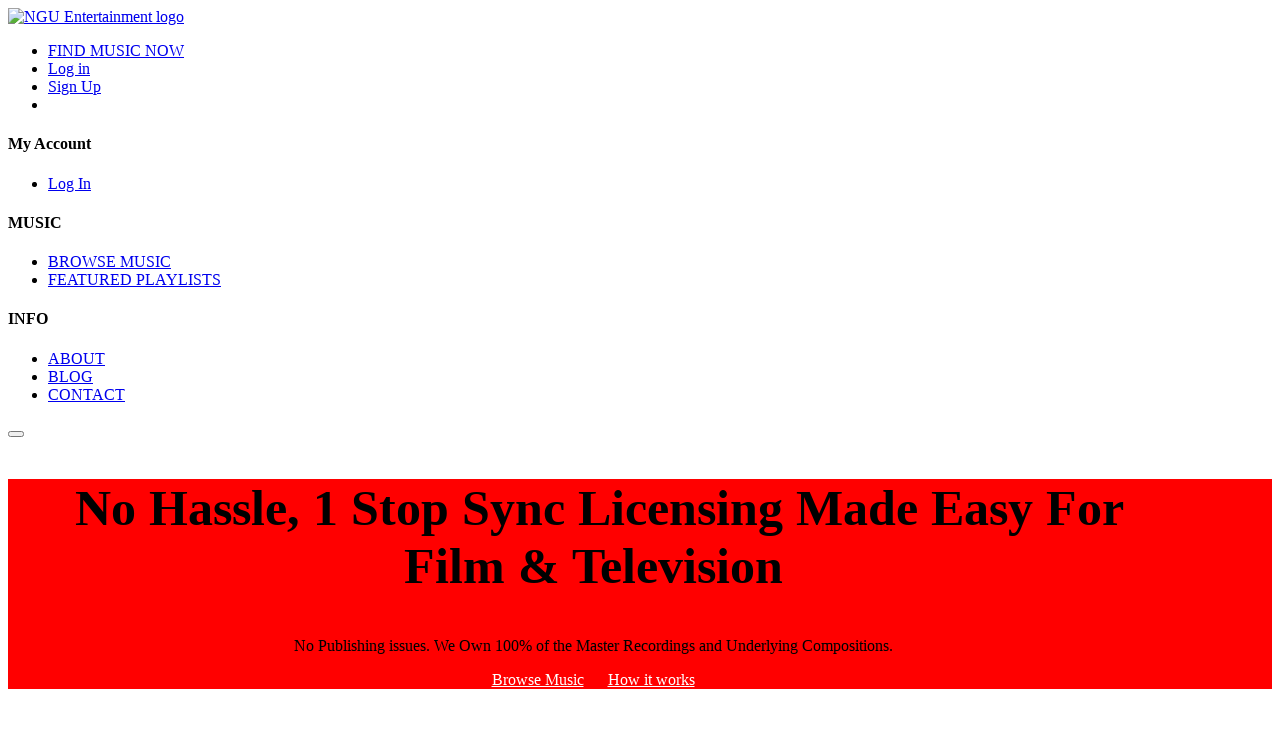

--- FILE ---
content_type: text/html; charset=utf-8
request_url: https://nguentertainment.com/
body_size: 106660
content:


<!doctype html>
<html class="no-js" lang="">
<head>
  <meta charset="utf-8">  
  <title>NGU Music Library - Production Music </title>
  <meta name="title" content="NGU Music Library - Production Music ">
  <meta name="description" content="1 stop sync licensing music for tv film and video games">
    
    

    <!-- Open Graph -->
    <meta property="og:type" content="website">
    <meta property="og:url" content="https://nguentertainment.com">
    <meta property="og:title" content="NGU Music Library - Production Music ">
    <meta property="og:description" content="1 stop sync licensing music for tv film and video games">
    <meta property="og:image" itemprop="image" content="https://nguentertainment.com/upload/clarion/logos/nguentertainment_com_2024-03-04_05-27-44.png?v=1.001">

    <!-- Twitter -->
    <meta property="twitter:card" content="summary_large_image">
    <meta property="twitter:url" content="https://nguentertainment.com">
    <meta property="twitter:title" content="NGU Music Library - Production Music ">
    <meta property="twitter:description" content="1 stop sync licensing music for tv film and video games">
    <meta property="twitter:image" content="https://nguentertainment.com/upload/clarion/logos/nguentertainment_com_2024-03-04_05-27-44.png">
  
  
<link rel="canonical" href="https://nguentertainment.com" />
<meta name="viewport" content="width=device-width, initial-scale=1">



<link rel="apple-touch-icon"  href="/">
<link rel="icon" type="image/png" href="/" sizes="32x32" />

<!--%=System.Web.Optimization.Styles.Render("~/bundle/css/home_page_css") %-->

<link rel="stylesheet" type="text/css" href="/v3/css/magnific-popup.css" />
<link rel="stylesheet" type="text/css" href="/v3/css/main.css?v=1.117" />


<style type="text/css">
    :root {
        --main-color: #bd0000;
        --main-secondary-color: #d70909;
        --menu-header-color: #fefefe;
        --menu-text-color: #ffffff;

        --font-family: ;

        --header-background-color: #000000; /* ok */
        --header-text-color: #ffffff;             /* ok */ 
		--button-background-hover-color: #bd0000; 
		--button-text-hover-color: #d70909;                     
        --footer-background-color: #000000; /* ok */
        --footer-text-color: #ffffff;             /* ok */
        --menu-background-color: #232731;     /* ok */
        --track-background-color: #ffffff;   /* ok */
        --track-text-color: #000000;
        --expandedtrack-topbackground-color: #607286;
        --expandedtrack-toptext-color: #ffffff;
        --expandedtrack-midldebackground-color: #373d4b;
        --expandedtrack-midldetext-color: #ffffff;
        --expandedtrack-bottombackground-color: #607286;
        --expandedtrack-bottomtext-color: #ffffff;        
    }
</style>


<link href="/v3/css/bootstrap.4.6.2.css?v=1.001" rel="stylesheet" />
<link rel="stylesheet" href="/v3/css/cinephonix_home_no_bootstrap.css?v=1.19" /> 



  
    
    <style>
		#sectionAlbums_Wow {
			display: none;
		}
		.hidden {
			display:none;
		}
        :root {
            --main-color: #bd0000;
            --main-secondary-color: #d70909;

            --banner-height-hp: 450px;
            --hover-color: ;
		}  
		.hero-content a:hover {
			background-color: var(--hover-color) !important;
		}

		

        .main-site-color-links {
            background-color: var(--main-color);
            border-radius: 40px;
            display: block;
            width: 250px;
            height: 50px;
            color: #fff !important;
            padding: 12px 6px;
            font-family: "Open Sans", sans-serif;
            font-size: 16px;
        }

        .secondary-color-links {
            background-color: var(--main-secondary-color);
            border-radius: 40px;
            display: block;
            width: 250px;
            height: 50px;
            color: #fff !important;
            padding: 12px 6px;
            font-family: "Open Sans", sans-serif;
            font-size: 16px;
        }
        .text-center {
            text-align: center;
        }
		.newsletter-section {
            min-height: 400px;
            background-color: #000;
            color: #fff;
        }
        .newsletter-section .input-group {
            font-size: 2rem;
            color: #fff;
        }
        .text-line {
            background-color: transparent;
            color: #fff;
            outline: none;
            outline-style: none;
            outline-offset: 0;
            border-top: none;
            border-left: none;
            border-right: none;
            border-bottom: solid #eeeeee 1px;
            padding: 3px 10px;
        }
        .mt-1 {
            margin-top: 1rem;
        }
        .mt-2 {
            margin-top: 2rem;
        }
        .mb-1 {
            margin-bottom: 1rem;
        }
        .mb-2 {
            margin-bottom: 2rem;
        }
        .t1 {
            margin-right: 2rem;
        }
        .t2 {
            margin-left: 2rem;
        }
        a.btn.btn-newsletter {
            padding: 12px 24px;
            font-size: 1.2rem;
            border-top-left-radius: 4px;
            border-top-right-radius: 4px;
            border-bottom-right-radius: 4px;
            border-bottom-left-radius: 4px;
        }
		@media (max-width: 767px) {
			.t1-name, .t2-mail {
				width: 100% !important;
                font-size: 2rem;
                background: transparent;
			}
		}
		@media (min-width: 768px) {
			.t1-name {
				margin-right: 2rem;
                background: transparent !important;
                font-size: 2rem;
                font-weight: 300;
			}
			.t2-mail {
				margin-left: 2rem;
                background: transparent !important; 
                font-size: 2rem;
                font-weight: 300;
			}
			.hero-content a.btn {
				margin-right: 10px;
				margin-left: 10px;
			}
		}
		.text-left {
            text-align: left;
        }
        .text-right {
            text-align: right;
        }
		a.image-tile {
            display: block;
            padding: 4px;
            line-height: 1.42857143;
            background-color: #fff;
            border: 1px solid #ddd;
            border-radius: 4px;
            -webkit-transition: border .2s ease-in-out;
            -o-transition: border .2s ease-in-out;
            transition: border .2s ease-in-out
        }
        .pd-1 {
            padding-left: 15px;
            padding-right: 15px;
        }
        .pd-2 {
            padding-left: 30px;
            padding-right: 30px;
        }		
		.carousel-indicators {
            margin-top: 1rem;
        }

        @media (max-width: 767px) {
			#hpImageCarousel .carousel-control {
				display: none;
			}
		}
				
		
		#sectionAlbums div {
			/* background-color: ; */
		}
		

        .carousel-item.active, .carousel-item-next, .carousel-item-prev {
            display: block;
        }
        .thumbnail {
            display: block;
            padding: 4px;
            line-height: 1.42857143;
            background-color: #fff;
            border: 1px solid #ddd;
            border-radius: 4px;
            -webkit-transition: border .2s ease-in-out;
            -o-transition: border .2s ease-in-out;
            transition: border .2s ease-in-out;
        }
        .play-track i.fa-play {
            margin-left: 6px;
        }
		ol.carousel-indicators li, ol.carousel-indicators li.active {
			width: 20px;
			height: 10px !important;
			border-radius: 0px;
			border-top-width: 3px;
			border-bottom-width: 3px;
		}
    </style>

    <link href="/v3/css/playlists.v2.css?v=1.001" rel="stylesheet" />

	


	 <style>
        .w-1170 {
            max-width: 1170px;
        }
        :root {
            --album-image-height: auto;
        }        
        
        
                     
        a.albumLink img:hover, a.card-link img:hover {
            opacity: 0.7;
            filter: alpha(opacity=70)
        }
        
        
        .card-img-overlay:hover {
            background: rgb(240, 240, 240);
            background: rgba(240, 240, 240, 0.5); /* Black see-through */
            transform: scale(1);
        }
        
        .albums_section {
            background-color:  !important;
        }
	    a.btn {
	         color: var(--main-color);
	    }
	    @media (max-width: 576px) {
	         .m-xs-auto {
	             margin: auto !important;
	         }
	    }
		.split_panel {
			padding-top: 2rem;
			padding-bottom: 1rem;
		}	
		h2.text-center {
			margin-top: 2rem;
		}		
    </style>
	
	
	<script type="text/javascript">
        var active_key = '';
    </script>
	

</head>

<body id="top">
    


<input type="text" name="prevent_autofill" id="prevent_autofill" value="" style="display:none;" />
<input type="password" name="password_fake" id="password_fake" value="" style="display:none;" />
<input type="password" name="password22" id="password22" value="" style="opacity: 0.5;position: fixed; left:-150px; top: -150px; " />
<input type="email" name="email_fake" id="email_fake" value="" style="display:none;" />


         <header >
            <div class="content-wrapper">
                <div class="navigation">
                    
                    <a href="/" class="logo">
                         
                                <img src="/upload/clarion/logos/nguentertainment_com_2024-03-04_05-27-44.png" alt="NGU Entertainment logo">
                        
                    </a>
                    
                   
                    <nav>
                        <div class="navigation-bar">
                            <ul class="primary">                                                                
                            </ul>

                            <div class='promo-note'></div>
                            
                            <ul class="secondary">
                                <li class='pr-md-2 search-page'>
                                    
                                    <a href="/our-music/tracks/">FIND MUSIC NOW</a>
                                     
                                </li>
                                
								
								<li>
                                    <a href="#" id="hplogin">Log in</a>
                                </li>                                
                                <li>
                                    
										<a href="#" class="action" id="hpsignup">Sign Up</a>
                                    
                                </li>
                                
                                <li class="headerBasket">
                                    <a href="#" class="basket cart">
                                        <i class="fa fa-shopping-cart" aria-hidden="true"></i>
                                        <span style="display:none;"></span>
                                    </a>
                                </li>
                                
                            </ul>
                            
                        </div>
                        
                        <div class="site-links  ecommerc ">
                            
                                <div class="section section4">
                                    <h4>My Account</h4>
                                    <ul>
                                        <li>
                                            <a href="#" class="login">Log In</a>
                                        </li>
                                    </ul>
                                </div>
                            
                            <div class="section section4">
                                <div class="dropdown-content-section">
                                    <h4>MUSIC</h4>
                                    <ul>
                                        
                                            <li><a href="/our-music/tracks/">BROWSE MUSIC</a></li>
								                            
                                            <li><a href="/featured-playlists/">FEATURED PLAYLISTS</a></li>
								                               
								    </ul>									
                                </div>
                            </div>                            
                            <div class="section section4">
                                <h4>INFO</h4>
                                <ul>
                                    
                                            <li><a href="/about/">ABOUT</a></li>
                                    
                                            <li><a href="/blog/">BLOG</a></li>
                                    
                                            <li><a href="/contact/">CONTACT</a></li>
                                                                        
                                </ul>
                            </div>
                            
                        </div>
                    </nav>
                    
                    <button class="toggle-navigation">
                        <span class="line"></span>
                        <span class="line"></span>
                        <span class="line"></span>
                        <span class="line"></span>
                    </button>
                </div>
            </div>
            <div class="separator"></div>
        </header>
    

	

<div class="heroslides" >
    
</div>



<div class="cn-container">
    <div id="layout">
   
  <section id="hpHero" class="hero" style="background:#ff0000; background-position: center center; background-size: cover;">
	<div class="container w-1170">
      <div class="row">
        <div class="col-md-10 offset-md-1">
          <div class="hero-content text-center">
            <h1 style="font-size: 50px; font-family: Work Sans;"><span style="font-family: merriweather; color: rgb(0, 0, 0);">&nbsp;No Hassle, 1 Stop Sync Licensing Made Easy For Film &amp; Television</span></h1><p><span style="color: rgb(0, 0, 0);">No Publishing issues. We Own 100% of the Master Recordings and Underlying Compositions.</span></p>	
            <a href="/our-music/tracks/" style="border-color:#000000 ; background-color:transparent !important; color:#ffffff" class="btn btn-big btn-large btn-margin-right">Browse Music</a>
<a href="/about/" style="border-color:#000000 ; background-color:transparent !important; color:#ffffff" class="btn btn-big btn-large btn-margin-right">How it works</a>

          </div>
        </div>
      </div>
    </div>
  </section>
    
  <!-- section 1 -->      
  <section id="hpIntro" class="split_panel" style="display: none;">
    <div class="container">
      <div class="row">
        
        <div class="col-md-12 text-center">
          <h3><p>Split Panel Title</p></h3>
          <p></p>
          		  
        </div>
        
      </div>
    </div>
  </section>
  
  

  <!-- section 2 --><!--VIDEO CAROUSEL START -->     
  <section id="hpVideoCarousel" class="section-padding text-center video_carousel" style="display: none;">
    <!------ Include the above in your HEAD tag ---------->     
        <div class="container previous-work">
			<div class="row">
				<div class="col-12">
					<h2 style="text-align: center;"></h2>
                    <p></p>
					<div class="divider-white">&nbsp;</div>
				</div>	
			</div>
            <div class="row">
		        <div class="col-12 d-none d-lg-block">
                    <div id="Carousel_12" class="carousel slide" style="padding: 20px 15px 40px 15px; background-color: transparent">
                        <!-- Carousel items -->
                        <div class="carousel-inner">
                            	  

                            <button class="carousel-control-prev" type="button" data-target="#Carousel_12" data-slide="prev">
                                <span class="carousel-control-prev-icon" aria-hidden="true"></span>
                                <span class="sr-only">Previous</span>
                            </button>
                            <button class="carousel-control-next" type="button" data-target="#Carousel_12" data-slide="next">
                                <span class="carousel-control-next-icon" aria-hidden="true"></span>
                                <span class="sr-only">Next</span>
                            </button>
                        </div>
                         <ol class="carousel-indicators">
                            <li data-target="#Carousel_12" data-slide-to="0" class="active"></li>
                        </ol>
                    </div>
		        </div>
				
				<div class="col-12 d-none d-md-block d-lg-none" style="background-position: center ">
                    <div id="Carousel_22" class="carousel slide" style="padding: 40px 15px 40px 15px; background-color: transparent">
                        <div class="carousel-inner">
                            
                            <a data-slide="carousel-item-prev" href="#Carousel" class="carousel-control-left carousel-control-2">‹</a>
                            <a data-slide="carousel-item-next" href="#Carousel" class="carousel-control-right carousel-control-2">›</a>
                        </div>
                        <ol class="carousel-indicators">
                           	<li data-target="#Carousel_22" data-slide-to="0" class="active"></li>
                        </ol>
		            </div>
                </div>
				
				<div class="col-12 d-sm-none">
                    <div id="Carousel_32" class="carousel slide" style="padding: 40px 15px 40px 15px; background-color: transparent">                                                          
                        <div class="carousel-inner">
                            	                                                    
                        </div>
                        <ol class="carousel-indicators">      
                            <li data-target="#Carousel_32" data-slide-to="0" class="active"></li>
                        </ol>
                    </div>
		        </div>

	        </div> 
        </div> 
  </section>
  <!-- VIDEO CAROUSEL END -->
  
  <!-- section 5 --><!-- ALBUMS START -->     
  <section id="sectionAlbums" class="albums_section">
        <div class="d-flex flex-column container  cn-page " style="margin-bottom: 50px;">
            <div class="row">
				<div class="col text-center">
					<h2 class="text-center"><h2 style="text-align: center;"><span style="color: rgb(0, 0, 0);">Featured Playlists</span></h2></h2>
                    <p class="text-center"></p>
					<div class="divider-white">&nbsp;</div>
				</div>	
			</div>
            <div class="main-table row" id="listDiv">
                <div class="container" id="featured-playlists">
                    <div class="row"><div class="col-12 col-md-3">
	<div class="card box-shadow">
		
		<div class="card-body flex-column">
			<h5 class="card-title"><a title="Original Instrumentals" href="/featured-playlists/original-instrumentals.aspx">Original Instrumentals</a></h5>
			<p class="card-text"><!--desc--></p>
		</div>
		<a class="card-link" href="/featured-playlists/original-instrumentals.aspx"><img class="card-img-bottom card-img img-fluid" src="/upload/music/sets/images/promo/NGU_Instrumental_Playlist.png" alt="Album image"></a>
		<div class="card-button basket bottom-left" data-id="1482">
			<a class="buy">
				<i class="fa fa-shopping-cart" aria-hidden="true"></i>
			</a>
		</div>
		<div class="card-button album-play no-border album-center" data-id="1482">			
			<button class="play-track" data-id="1482">
				<i class="fa fa-play" aria-hidden="true"></i>
			</button>
		</div>
	</div>
</div> 

<div class="col-12 col-md-3">
	<div class="card box-shadow">
		
		<div class="card-body flex-column">
			<h5 class="card-title"><a title="Original Songs with Vocals" href="/featured-playlists/original-songs-with-vocals.aspx">Original Songs with Vocals</a></h5>
			<p class="card-text"><!--desc--></p>
		</div>
		<a class="card-link" href="/featured-playlists/original-songs-with-vocals.aspx"><img class="card-img-bottom card-img img-fluid" src="/upload/music/sets/images/promo/NGU SONG PLAYLIST.png" alt="Album image"></a>
		<div class="card-button basket bottom-left" data-id="1483">
			<a class="buy">
				<i class="fa fa-shopping-cart" aria-hidden="true"></i>
			</a>
		</div>
		<div class="card-button album-play no-border album-center" data-id="1483">			
			<button class="play-track" data-id="1483">
				<i class="fa fa-play" aria-hidden="true"></i>
			</button>
		</div>
	</div>
</div> 

<div class="col-12 col-md-3">
	<div class="card box-shadow">
		
		<div class="card-body flex-column">
			<h5 class="card-title"><a title="Rylo Brown" href="/featured-playlists/Rylo-Brown's-Music.aspx">Rylo Brown</a></h5>
			<p class="card-text"><!--desc--></p>
		</div>
		<a class="card-link" href="/featured-playlists/Rylo-Brown's-Music.aspx"><img class="card-img-bottom card-img img-fluid" src="/upload/music/sets/images/promo/Rylo Brown Website Banner.png" alt="Album image"></a>
		<div class="card-button basket bottom-left" data-id="1780">
			<a class="buy">
				<i class="fa fa-shopping-cart" aria-hidden="true"></i>
			</a>
		</div>
		<div class="card-button album-play no-border album-center" data-id="1780">			
			<button class="play-track" data-id="1780">
				<i class="fa fa-play" aria-hidden="true"></i>
			</button>
		</div>
	</div>
</div> 

</div>	        		    
	        	</div>  
                
                
            </div>
	    </div>
  </section>
  <!-- ALBUMS END -->
 
  <!-- section 3 --><!-- Image Grid - Albums - Feat playlists -->       
  <section id="hpImageGridTitle" class="image_grid" style="display: none;">
    <div class="container mt-4">
      <div class="col-12 text-center">
        <h2>
            <p>Image Grid</p>
        </h2>
        <p><p>...</p></p>
      </div>
    </div>
  </section>
  <section id="hpImageGrid" class="album text-center" style="display: none;">
    <div class="container">
        <div class="row">        <div class="col-md-4 col-sm-4" style="margin-bottom:10px">
          <figure>
            <a href="/featured-playlists/" class="single_image">
              <div class="album-img-wrap">
                <div class="overlay">
                  <i class="fa fa-search"></i>
                </div>
                <img src="/upload/clients_customers/homepage_images/image_grid.png" alt="Brand New Website Coming Soon!" />
              </div>
            </a>
          </figure>
        </div>        <div class="col-md-4 col-sm-4" style="margin-bottom:10px">
          <figure>
            <a href="/featured-playlists/" class="single_image">
              <div class="album-img-wrap">
                <div class="overlay">
                  <i class="fa fa-search"></i>
                </div>
                <img src="/upload/clients_customers/homepage_images/image_grid.png" alt="Brand New Website Coming Soon!" />
              </div>
            </a>
          </figure>
        </div>        <div class="col-md-4 col-sm-4" style="margin-bottom:10px">
          <figure>
            <a href="/featured-playlists/" class="single_image">
              <div class="album-img-wrap">
                <div class="overlay">
                  <i class="fa fa-search"></i>
                </div>
                <img src="/upload/clients_customers/homepage_images/image_grid.png" alt="Brand New Website Coming Soon!" />
              </div>
            </a>
          </figure>
        </div></div>
    </div>
  </section>
  
  <!-- section 4 --><!-- IMAGE CAROUSEL -->
  <section id="hpImageCarousel" class="image-carousel-container section-padding text-center image_carousel" style="display: none;">
    <!------ Include the above in your HEAD tag ---------->     
        <div class="container">			
            <div class="row">
				<div class="col-12">
					 
					    <h2 style="text-align: center;">	</h2>
						<p></p>
                    
					<!--div class="divider-white">&nbsp;</div-->
				</div>	
			</div>
            <div class="row">
		        <div class="col-12 d-none d-lg-block">
                        <div id="Carousel_img1" class="carousel slide" style="padding: 40px 15px 40px 15px; background-color: transparent">                 
                                         
                        <!-- Carousel items -->
							<div class="carousel-inner">						
																					
							</div><!--.carousel-inner-->
							
                            <button class="carousel-control-prev" type="button" data-target="#Carousel_img1" data-slide="prev">
                                <span class="carousel-control-prev-icon" aria-hidden="true"></span>
                                <span class="sr-only">Previous</span>
                            </button>
                            <button class="carousel-control-next" type="button" data-target="#Carousel_img1" data-slide="next">
                                <span class="carousel-control-next-icon" aria-hidden="true"></span>
                                <span class="sr-only">Next</span>
                            </button>

							<ol class="carousel-indicators">
								<li data-target="#Carousel_img1" data-slide-to="0" class="active"></li>                           																					
							</ol>
                        </div><!--.Carousel-->
		        </div>
				
				<div class="col-12 d-none d-md-block d-lg-none">
                        <div id="Carousel_img2" class="carousel slide" style="padding: 40px 15px 40px 15px; background-color: transparent">                 
                        
                        <!-- Carousel items -->
                        <div class="carousel-inner">
                            									
                        </div><!--.carousel-inner-->
                          
                            <button class="carousel-control-prev" type="button" data-target="#Carousel_img2" data-slide="prev">
                                <span class="carousel-control-prev-icon" aria-hidden="true"></span>
                                <span class="sr-only">Previous</span>
                            </button>
                            <button class="carousel-control-next" type="button" data-target="#Carousel_img2" data-slide="next">
                                <span class="carousel-control-next-icon" aria-hidden="true"></span>
                                <span class="sr-only">Next</span>
                            </button>

                        </div><!--.Carousel-->
						<ol class="carousel-indicators">
                            <li data-target="#Carousel_img2" data-slide-to="0" class="active"></li>                           									
                        </ol>                 
		        </div>
				
				<div class="col-12 d-sm-none">
                        <div id="Carousel_img3" class="carousel slide" style="padding: 40px 15px 40px 15px; background-color: transparent">                 
                                     
                        <!-- Carousel items -->
                        <div class="carousel-inner">
                            																		
                        </div><!--.carousel-inner-->
                          
                             <button class="carousel-control-prev" type="button" data-target="#Carousel_img3" data-slide="prev">
                                <span class="carousel-control-prev-icon" aria-hidden="true"></span>
                                <span class="sr-only">Previous</span>
                            </button>
                            <button class="carousel-control-next" type="button" data-target="#Carousel_img3" data-slide="next">
                                <span class="carousel-control-next-icon" aria-hidden="true"></span>
                                <span class="sr-only">Next</span>
                            </button>

                        </div><!--.Carousel-->
						 <ol class="carousel-indicators">
                            <li data-target="#Carousel_img3" data-slide-to="0" class="active"></li>                            															
                        </ol>   
		        </div>
	        </div>
        </div><!--.container-->		
		
	</section>
	<!-- END IMAGE CAROUSEL -->  
	


	<!-- NEWSLETTER -->
    
    
    </div>        
</div>	


<footer class="footer-navbar-wrapper footer-default" 
    >
    <div class="cn-page">
        <div class="row">
            <div class="col-md-12">
                <div class="row links-section">
                    
                    <div class="col-md-2">                        
                        <h4>MUSIC</h4>
                        <ul class="footer-list ">
                            
                                <li><a href="/our-music/tracks/">BROWSE MUSIC</a></li>
                        
                                <li><a href="/featured-playlists/">FEATURED PLAYLISTS</a></li>
                                                                
                        </ul>
                    </div>
                    <div class="col-md-2">
                        <h4>INFO</h4>
                        <ul class="footer-list ">
                            
                                <li><a href="/about/">ABOUT</a></li>
                        
                                <li><a href="/blog/">BLOG</a></li>
                        
                                <li><a href="/contact/">CONTACT</a></li>
                                                                
                        </ul>
                    </div>
                    
                    <div class="col-md-2">
                        <h4></h4>
                        <ul class="footer-list ">
                            
                        </ul>
                    </div>
                    
                    <div class="col-md-2">
                        <h4></h4>
                        <ul class="footer-list ">
                            
                        </ul>
                    </div>
                    
                    <div class="col-md-2">
                        <h4></h4>
                        <ul class="footer-list ">
                            
                        </ul>
                    </div>
                    
                </div>
            </div>
        </div>
        <div class="row">
            <div class="col-md-12">
                <div class="social-icons-wrapper text-center">
                    <a href="https://twitter.com/" target="_self"><span class="glyphicon glyphicon-md air-icon-social-twitter"></span></a>
                    <a href="https://www.facebook.com/" target="_self"><span class="glyphicon glyphicon-md air-icon-social-facebook"></span></a>
                    <a href="https://www.linkedin.com/" target="_self"><span class="glyphicon glyphicon-md air-icon-social-linkedin"></span></a>
                </div>
                <p class="text-center copyright">
                  © 2026 NGU Entertainment ® | Powered by <a class='poweredby' target="_blank" alt="tunebud" href="https://tunebud.com/" title="Tunebud">Tunebud</a></p>
            </div>
        </div>
    </div>
    <a href="#top" class="scroll-to-top"><i class="fa fa-angle-up"></i></a>
</footer>
    
<div id="jquery_jplayer_1" class="jp-jplayer" aria-label="media player"></div>
<span style="display:none;" id="curr_track"></span>

<style>
		.cls-1 {
			fill: var(--main-color);    
			stroke: var(--main-color);    
			stroke-width: 1.5px;
		}

      
		.cls-2 {
			fill: #fff;
			fill-rule: evenodd;			
		}
	  
	  
		.align-self-center {
			align-self: center;
			justify-content:center;
			width: 24px;
			height: 24px;
			font-size: 1.25rem;
		}
</style>

<div id="pageFooter_iFooter_fPlayer_horizontal_player" class="hidden">
    <div id="player-block">
        <div id="jp_container_1" class="jp-interface">
			<div class="jp-controls">
				
				<span class="control next-control d-flex">
					<a href="#" class="jp-custom-prev d-flex align-self-center" title="prev"><i class="fa fa-angle-double-left" alt="Prev"></i></a>
				</span>
				
				<span class="control play-control">
					<a href="#" class="jp-custom-play" title="play"><a href="#" class="jp-custom-play" title="play"><svg alt='Play' id='Play' xmlns='http://www.w3.org/2000/svg' width='54.5' height='54.5' viewBox='0 0 54.5 54.5'><defs><style>.cls-1 {fill: #bd0000;stroke:#bd0000;stroke-width: 1.5px;} .cls-2  {fill: #fff; fill-rule: evenodd;}</style></defs><circle class='cls-1' cx='27.25' cy='27.25' r='26.5' /><path class='cls-2' d='M869.329,1559.45l-17.673,8.78v-17.56Z' transform='translate(-830.25 -1532.25)' /></svg></a>
				</span>
				<span class="control pause-control hide-control">
					<a href="#" class="jp-custom-pause" title="pause"><svg alt='Pause' id='pause' xmlns='http://www.w3.org/2000/svg' width='54.5' height='54.5' viewBox='0 0 54.5 54.5'><defs><style> .cls-1 { fill: #bd0000; stroke: #bd0000; stroke-width: 1.5px; } .cls-2 { fill: #fff; }</style></defs><circle class='cls-1' cx='27.25' cy='27.25' r='26.5'/> <rect class='cls-2' x='29.75' y='18.75' width='3' height='17'/>  <rect class='cls-2' x='21.75' y='18.75' width='3' height='17'/></svg></a>
				</span>
				<span class="control next-control hide-control">
					<a href="#" class="jp-custom-next" title="next"><img src="/v3/img/player/next.svg" alt="Next"></a>
				</span>
				
				<span class="control next-control d-flex">
								<a href="#" class="jp-custom-next d-flex align-self-center" title="next"><i class="fa fa-angle-double-right" alt="Next"></i></a>
				</span>
				
			</div>
			<div class="jp-timing">
				<div class="jp-current-time">0:00</div>
				<div id="waveform" class="waveform_player">					   
				</div>
				<div class="jp-duration">2:47</div>
			</div>
			<div class="jp-track-info">
				<div class="title"></div>
				<div class="artist"></div>
			</div>
			<div class="jp-options">
				<!--div class="jp-like option"><a href="javascript:void(0);" id="pageFooter_iFooter_fPlayer_pl_playlists" class="inactive" title="Add To Playlist Folder"><i class="fa fa-heart-o" aria-hidden="true"></i></a></div-->				
                
                    <div class="jp-download option hidden">
                        <a class="f-download tmodal" title="Try Before You Buy" href="#" onclick="return(false);"><i class="fa fa-download" aria-hidden="true"></i></a>
        		    </div>				
                
						<div class="jp-basket option">
							<a href="/account/basket.aspx" id="pageFooter_iFooter_fPlayer_pl_basket" title="Proceed to Checkout" class="inc"><i class="fa fa-shopping-cart" aria-hidden="true"></i></a>
							<span id="icFooter" style="display:none;"></span>
						</div>
					
				<div class="jp-toggles option">
					<!--a class="jp-toggle jp-repeat" role="button" tabindex="0"><i class="fa fa-repeat"></i></a-->
					<a class="jp-toggle jp-shuffle" role="button" tabindex="0"><i class="fa fa-random"></i></a>
				</div>
			</div>
			<div class="jp-volume-controls">
				
				<div class="jp-volume-icon"><img src="/v3/img/player/speaker.svg" width="11" height="9" alt="Volume" /></div>
				<div class="jp-volume-bar">
					<div class="jp-volume-bar-value"><img src="/v3/img/player/spkcircle.svg" width="9" height="9" alt="Volume Slider" /></div>
				</div>
				
			</div>
        </div>
    </div>

    <a href="/about/contact-us.aspx"  class="d-none" id="player-contact">Contact</a>
    <input type="hidden" class="playTrackId" value="" />
</div>
<style>
    footer {
        margin-bottom: 75px;
    }
	.cls-2 {
		fill: #fff;
		fill-rule: evenodd;		
	}	
</style>


<div class="cpx-popup mfp-hide" id="login-popup">
    <div class="heading">
        <h5>Log In to NGU Entertainment</h5>
    </div>
    <div class="alternative-actions">
        <span>If you have not yet registered <a href="#signup-popup" class="switch-popups">Sign Up for free</a></span>
        <span><a href="#forgotten-password-popup" class="switch-popups">Forgotten your Password?</a></span>
    </div>

	<div class="user-data">
		<div class="fields grouped">
			<div class="form-group">
				<label>Email Address (*)</label>
				<input name="email" class="form-control" type="email" autocomplete="off">
				<span class="validation-error"></span>
			</div>
			<div class="form-group">
				<label>Password (*)</label>
				<input name="password" class="form-control" type="password" autocomplete="off">
				<span class="validation-error"></span>
			</div>
		</div>
	</div>
	<div class="action">
		<p class="server-validation"></p>
		<div class="remember-wrapper">
			<input id="remember" type="checkbox" name="remember">
			<label for="remember">Remember me</label>
		</div>
		<button id="button-login" class="button">Login</button>
	</div>    
    <input name="siteid" value="1443" type="hidden">
</div>
<div class="cpx-popup mfp-hide" id="signup-popup">
    <div class="heading">
        <h5>Sign Up to NGU Entertainment</h5>
    </div>
    <div class="alternative-actions">
        <p>If you're already a user, <a href="#login-popup" class="switch-popups">click here to log in now.</a>  
            Otherwise, complete the simple form below to register with NGU Entertainment and take advantage of user playlists and more.
        </p>
        
    </div>
    <form method="post" action="./signup.aspx" id="signup-form">
        <div class="user-data">
            <div class="fields grouped">
                <div class="form-group">
                    <label>Your Name (*)</label>
                    <input name="name" type="text" class="form-control" autocomplete="off">
                    <span class="validation-error"></span>
                </div>
                <div class="form-group">
                    <label>Password (*)</label>
                    <input name="password" class="form-control" type="password" autocomplete="off">
                    <span class="validation-error"></span>
                </div>
            </div>
            <div class="fields grouped">
                <div class="form-group">
                    <label>Email Address (*)</label>
                    <input name="email" class="form-control" type="email" autocomplete="off">
                    <span class="validation-error"></span>
                </div>
                <div class="form-group">
                    <label>Country</label>
                    <select name="countryIDmodal" id="countryIDmodal" class="form-control">
                        <option value="1">United Kingdom</option><option value="239">USA</option><option value="42">Canada</option><option value="14">Australia</option><option value="2">Afghanistan</option>
                        <option value="4">Albania</option><option value="5">Algeria</option><option value="6">Andorra</option><option value="7">Angola</option><option value="8">Anguilla</option>
                        <option value="9">Antigua &amp; Barbuda</option><option value="10">Argentina</option><option value="11">Armenia</option><option value="12">Aruba</option><option value="13">Ascension</option>
                        <option value="15">Austria</option><option value="16">Azerbaijan</option><option value="18">Bahamas</option><option value="19">Bahrain</option><option value="21">Bangladesh</option>
                        <option value="22">Barbados</option><option value="24">Belau (Palau)</option><option value="25">Belgium</option><option value="26">Belize</option><option value="27">Benin</option>
                        <option value="28">Bermuda</option><option value="29">Bhutan</option><option value="30">Bolivia</option><option value="31">Bosnia &amp; Herzegovina</option><option value="32">Botswana</option>
                        <option value="33">Brazil</option><option value="34">British Indian Ocean Territories</option><option value="35">British Virgin Islands</option><option value="36">Brunei Darussalam</option>
                        <option value="37">Bulgaria</option><option value="38">Burkina Faso</option><option value="39">Burundi</option><option value="40">Cambodia</option><option value="41">Cameroon</option>
                        <option value="44">Cape Verde</option><option value="45">Cayman Islands</option><option value="46">Central African Republic</option><option value="47">Chad</option><option value="48">Chile</option>
                        <option value="49">China</option><option value="50">Christmas Island</option><option value="51">Cocos Island (Keeling Island)</option><option value="52">Colombia</option><option value="53">Comoros</option>
                        <option value="54">Congo</option><option value="57">Costa Rica</option><option value="59">Croatia</option><option value="61">Curacao</option><option value="62">Cyprus</option>
                        <option value="63">Czech Republic</option><option value="64">Denmark</option><option value="65">Djibouti</option><option value="66">Dominica</option><option value="67">Dominican Republic</option>
                        <option value="69">East Timor</option><option value="70">Ecuador</option><option value="72">El Salvador</option><option value="73">Equatorial Guinea</option><option value="75">Estonia</option>
                        <option value="76">Ethiopia</option><option value="77">Falkland Islands</option><option value="78">Faroe Islands</option><option value="79">Fiji</option><option value="80">Finland</option>
                        <option value="81">France</option><option value="82">French Guiana</option><option value="83">French Polynesia</option><option value="84">French Southern &amp; Antarctic Territories</option>
                        <option value="87">Gabon</option><option value="88">Gambia</option><option value="90">Georgia</option><option value="91">Germany</option><option value="92">Ghana</option>
                        <option value="93">Gibraltar</option><option value="94">Greece</option><option value="95">Greenland</option><option value="96">Grenada</option><option value="97">Guam</option>
                        <option value="98">Guatemala</option><option value="100">Guinea-Bissau</option><option value="101">Guyana</option><option value="102">Haiti</option><option value="103">Honduras</option>
                        <option value="104">Hong Kong</option><option value="105">Hungary</option><option value="106">Iceland</option><option value="107">India</option><option value="108">Indonesia</option>
                        <option value="111">Irish Republic</option><option value="112">Israel</option><option value="113">Italy</option><option value="114">Jamaica</option><option value="115">Japan</option>
                        <option value="116">Jordan</option><option value="117">Kazakhstan</option><option value="118">Kenya</option><option value="120">Kiribati</option><option value="122">Korea (Republic of)</option>
                        <option value="123">Kuwait</option><option value="119">Kyrghyzstan</option><option value="124">Laos</option><option value="125">Latvia</option><option value="127">Lesotho</option>
                        <option value="130">Liechtenstein</option><option value="131">Lithuania</option><option value="132">Luxembourg</option><option value="133">Macao</option><option value="135">Madagascar</option>
                        <option value="137">Malawi</option><option value="138">Malaysia</option><option value="139">Maldives</option><option value="140">Mali</option><option value="141">Malta</option>
                        <option value="142">Marshall Islands</option><option value="143">Mauritania</option><option value="144">Mauritius</option><option value="145">Mexico</option>
                        <option value="146">Micronesia (Federated States)</option><option value="147">Moldova</option><option value="148">Monaco</option><option value="149">Mongolia</option>
                        <option value="150">Montenegro</option><option value="151">Montserrat</option><option value="152">Morocco</option><option value="153">Mozambique</option><option value="155">Namibia</option>
                        <option value="156">Nauru Island</option><option value="157">Nepal</option><option value="159">Netherlands</option><option value="160">New Caledonia</option><option value="161">New Zealand</option>
                        <option value="163">Nicaragua</option><option value="164">Niger Republic</option><option value="165">Nigeria</option><option value="166">Norfolk Island</option>
                        <option value="167">Northern Mariana Islands</option><option value="168">Norway</option><option value="169">Oman</option><option value="170">Pakistan</option>
                        <option value="171">Panama</option><option value="172">Papua New Guinea</option><option value="173">Paraguay</option><option value="174">Peru</option><option value="175">Philippines</option>
                        <option value="176">Pitcairn Island</option><option value="177">Poland</option><option value="178">Portugal</option><option value="179">Puerto Rico</option><option value="180">Qatar</option>
                        <option value="182">Reunion</option><option value="183">Romania</option><option value="184">Russia</option><option value="185">Rwanda</option><option value="187">Samoa (American)</option>
                        <option value="188">San Marino</option><option value="189">Sao Tome &amp; Principe</option><option value="191">Saudi Arabia</option><option value="192">Senegal</option>
                        <option value="193">Serbia</option><option value="194">Seychelles</option><option value="196">Sierra Leone</option><option value="197">Singapore</option><option value="198">Slovak Republic</option>
                        <option value="199">Slovenia</option><option value="200">Solomon Islands</option><option value="202">South Africa</option><option value="203">South Georgia</option>
                        <option value="204">South Sandwich Islands</option><option value="205">Spain</option><option value="208">Sri Lanka</option><option value="209">St Christopher (St Kitts) &amp; Nevis</option>
                        <option value="210">St Helena</option><option value="211">St Lucia</option><option value="212">St Pierre &amp; Miquelon</option><option value="213">St. Vincent &amp; Grenadines</option>
                        <option value="215">Suriname</option><option value="216">Swaziland</option><option value="217">Sweden</option><option value="218">Switzerland</option><option value="220">Taiwan</option>
                        <option value="221">Tajikistan</option><option value="222">Tanzania</option><option value="223">Thailand</option><option value="225">Togo</option><option value="226">Tonga</option>
                        <option value="227">Trinidad &amp; Tobago</option><option value="228">Tristan da Cunha</option><option value="230">Turkey</option><option value="231">Turkmenistan</option>
                        <option value="232">Turks &amp; Caicos Islands</option><option value="233">Tuvalu</option><option value="234">Uganda</option><option value="235">Ukraine</option>
                        <option value="237">United Arab Emirates</option><option value="238">Uruguay</option><option value="240">Uzbekistan</option><option value="241">Vanuatu</option>
                        <option value="242">Vatican City State</option><option value="243">Venezuela</option><option value="244">Vietnam</option><option value="245">Virgin Islands (USA)</option>
                        <option value="247">Wallis &amp; Futuna Islands</option><option value="248">Western Samoa</option><option value="249">Yemen</option><option value="250">Zambia</option>
                    </select>
                    <span class="validation-error"></span>
                </div>
            </div>
        </div>
        <div class="action">
            <p class="server-validation"></p> 
			
			<div style='display:flex; justify-content:center; margin-bottom: 15px;'>
				<div class="g-recaptcha" id="signup-recaptcha" data-sitekey="6Leui90kAAAAAJyoalHEG8kb4fJ1ZBhiNaHxbaoT"></div>		
			</div>
            <button id="button-signup" class="button">Register Now</button>            
        </div>
        <input name="siteid" value="1443" type="hidden">
    </form>
</div>
<div class="cpx-popup mfp-hide" id="forgotten-password-popup">
    <div class="heading">
        <h5>Reset Your Password</h5>
    </div>
    <div class="alternative-actions">
        <p>If you know your details you may <a href="#login-popup" class="switch-popups">Log In Now</a></p>
    </div>
    <form method="post" action="./forgottenpassword.aspx" id="forgotten-password-form">
        <div class="user-data">
            <div class="form-group">
                <label>Email Address (*)</label>
                <input name="email" class="form-control" type="email" autocomplete="off">
                <span class="validation-error"></span>
            </div>
        </div>
        <div class="action">
            <p class="server-validation"></p>
            <button type="submit" class="button">Reset</button>
        </div>
    </form>
</div>


<div class="cpx-popup mfp-hide" id="save-search-popup">
    <div class="heading">
        <h4>Save Search</h4>
    </div>
    <div class="information outline">
        <p>Save this search for future use. With save search, you can easily share searches with colleagues, as well. </p>
        <span class="save-icon"><i class="fa fa-save"></i></span>
    </div>
    <form method="get" id="save-search-form">       
        <div class="save-search-data">
            <div class="new">
                <div class="save-search-name">
                    <div class="form-group">
                        <input type="text" class="form-control" placeholder="Name" name="name">
                        <span class="validation-error"></span>
                    </div>
                    <div class="form-group">
                        <input type="text" class="form-control" placeholder="Description" name="description">
                        <span class="validation-error"></span>
                    </div>
                </div>                
            </div>
            <div class="row">
                <div class="offset-lg-6 col-lg-6 col-sm-12">
                    <div class="save-search-wrapper">
                        <button class="saveSearch">Save Now</button>
                    </div>
                     <div class="save-search-wrapper">
                        <button class="viewSavedSearches">View Saved Searches</button>
                    </div>
                </div>
            </div>
        </div>
    </form>
    <div class="playlist-additional-info">
        <a href="#" target="_parent"></a>
    </div>
</div>

<div class="cpx-popup mfp-hide" id="add-to-playlist-popup">
    <div class="heading">
        <h4>Add Track to Playlist Folder</h4>
    </div>
    <div class="information outline">
        <p>Add this track to an existing playlist folder or create a new playlist folder. </p>
        <p>Add track `<span class="track-name"></span>` to:</p>
        <span class="icon"><i class="fa fa-heart"></i></span>
    </div>
    <form method="post" id="playlist-form">       
        <div class="playlist-data">
            <div class="existing">
                <div class="form-group">
                    <input id="use_existing" type="radio" name="playlists" value="use_existing" checked="checked">
                    <label for="use_existing">Existing Folder: </label>
                </div>
                <div class="form-group">
                    <select name="listID" class="listID form-control"></select>
                </div>
                <div class="submit-wrapper d-none">
                    <button type="submit">Add Now</button>
                </div>
            </div>
            <div class="new">
                <div class="playlist-name">
                    <div class="form-group">
                        <input id="add_new" type="radio" name="playlists" value="add_new">
                        <label for="add_new">New: </label>
                    </div>
                    <div class="form-group">
                        <input type="text" class="form-control" placeholder="Name" name="name">
                        <span class="validation-error"></span>
                    </div>
                    <div class="form-group">
                        <input type="text" class="form-control" placeholder="Description" name="description">
                        <span class="validation-error"></span>
                    </div>
                </div>
                <div class="playlist-status d-none">
                    <p><strong>Playlist status</strong></p>
                    <div class="status">
                        <div class="public-status">
                            <div class="form-group">
                                <input id="is-public" type="radio" name="public_status" value="isPublic">
                                <label for="is-public">Public</label>
                            </div>
                            <p>Public playlists will be displayed on the NGU Entertainment website within the Featured Playlists area.</p>
                        </div>
                        <div class="private-status">
                            <div class="form-group">
                                <input id="is-private" type="radio" name="public_status" value="isPrivate" checked="checked">
                                <label for="is-private">Private</label>
                            </div>
                            <p>Private playlists will not be displayed or shown in search results, but you may choose to share them with friends and colleagues.</p>
                        </div>
                        <div class="submit-wrapper">
                            <button type="submit">Add Now</button>
                        </div>
                    </div>
                </div>
                <div class="submit-wrapper text-right">
                    <button type="submit">Add Now</button>
                </div>
            </div>
        </div>
    </form>
    <div class="playlist-additional-info">
        <a href="#" target="_parent">More information on Playlist Folders</a>
    </div>
</div>
<div class="cpx-popup mfp-hide" id="move-copy-playlist-popup">
    <div class="heading">
        <h4><span class="operation"></span> Track to Playlist Folder</h4>
    </div>
    <div class="information outline">
        <p>You can copy your selected tracks to an existing playlist folder or create a new one. </p>
        <span class="icon"><i class="fa fa-heart"></i></span>
    </div>
    <form method="post" id="move-copy-playlist-form">       
        <div class="playlist-data">
            <div class="existing">
                <div class="form-group">
                    <input id="use_existing_movecopy" type="radio" name="playlists" value="use_existing" checked="checked">
                    <label for="use_existing_movecopy">Existing Folder: </label>
                </div>
                <div class="form-group">
                    <select name="listID" class="listID form-control"></select>
                </div>
                <div class="submit-wrapper">
                    <button type="submit"><span class="operation"></span> Now</button>
                </div>
            </div>
            <div class="new">
                <div class="playlist-name">
                    <div class="form-group">
                        <input id="add_new_movecopy" type="radio" name="playlists" value="add_new">
                        <label for="add_new_movecopy">New: </label>
                    </div>
                    <div class="form-group">
                        <input type="text" class="form-control" placeholder="Name" name="name">
                        <span class="validation-error"></span>
                    </div>
                    <div class="form-group">
                        <input type="text" class="form-control" placeholder="Description" name="description">
                        <span class="validation-error"></span>
                    </div>
                </div>
                <div class="submit-wrapper text-right">
                    <button type="submit"><span class="operation"></span> Now</button>
                </div>
                <div class="playlist-status d-none">
                    <p><strong>Playlist status</strong></p>
                    <div class="status">
                        <div class="public-status">
                            <div class="form-group">
                                <input id="is-public-move-copy" type="radio" name="public_status" value="isPublic">
                                <label for="is-public">Public</label>
                            </div>
                            <p>Public playlists will be displayed on the NGU Entertainment website within the Featured Playlists area.</p>
                        </div>
                        <div class="private-status">
                            <div class="form-group">
                                <input id="is-private-move-copy" type="radio" name="public_status" value="isPrivate" checked="checked">
                                <label for="is-private">Private</label>
                            </div>
                            <p>Private playlists will not be displayed or shown in search results, but you may choose to share them with friends and colleagues.</p>
                        </div>
                        
                    </div>
                </div>
            </div>
        </div>
    </form>
    <div class="playlist-additional-info">
        <a href="#" target="_parent">More information on Playlist Folders</a>
    </div>
</div>

<div class="cpx-popup mfp-hide" id="edit-playlist-popup">
    <div class="heading">
        <h4>Edit your Playlist Folder</h4>
    </div>
    <div class="information outline">
        <p>Change your playlist title and description. You can also change the playlist status from private to public or vice versa at any time. </p>
        <p>&nbsp;</p>
        <span class="icon"><i class="fa fa-heart"></i></span>
    </div>
    <form method="post" id="edit-playlist-form">
        <input type="hidden" name="playlistID" value="">
        <div class="playlist-data">
            <div class="new">
                <div class="playlist-name">
                    <div class="form-group">
                        <label>Playlist details: </label>
                    </div>
                    <div class="form-group">
                        <input type="text" class="form-control" placeholder="Name" name="name">
                        <span class="validation-error"></span>
                    </div>
                    <div class="form-group">
                        <input type="text" class="form-control" placeholder="Description" name="description">
                        <span class="validation-error"></span>
                    </div>
                </div>
                <div class="playlist-status d-none">
                    <p><strong>Playlist status</strong></p>
                    <div class="status">
                        <div class="public-status">
                            <div class="form-group">
                                <input id="is-public-edit" type="radio" name="public_status" value="isPublic">
                                <label for="is-public-edit">Public</label>
                            </div>
                            <p>Public playlists will be displayed on the NGU Entertainment website within the Featured Playlists area.</p>
                        </div>
                        <div class="private-status">
                            <div class="form-group">
                                <input id="is-private-edit" type="radio" name="public_status" value="isPrivate" checked="checked">
                                <label for="is-private-edit">Private</label>
                            </div>
                            <p>Private playlists will not be displayed or shown in search results, but you may choose to share them with friends and colleagues.</p>
                        </div>
                        <div class="submit-wrapper">
                            <button type="submit">Update Now</button>
                        </div>
                    </div>
                </div>
                <div class="submit-wrapper text-right">
                    <button type="submit">Update Now</button>
                </div>
            </div>
        </div>
    </form>
    <div class="playlist-additional-info">
        <a href="#" target="_parent">More information on Playlist Folders</a>
    </div>
</div>
<div class="cpx-popup mfp-hide" id="share-playlist-popup">
    <div class="heading">
        <h4>Share your Playlist Folder</h4>
    </div>   
    <form method="post" id="share-playlist-form">
        <input type="hidden" name="trackID" value="">
        <div class="user-data">
            <div class="share">
                <div class="form-group">
                    <label>Email Address *</label>
                    <input type="text" class="form-control" name="email">
                    <span class="validation-error"></span>
                </div>
                <div class="form-group">
                    <label>Your Message</label>
                    <textarea class="form-control" name="message" rows="6"></textarea>
                </div>
                <div class="form-group">
                    <label>Alternatively, copy and paste your unique playlist URL:</label>
                    <input type="text" value="" class="share-link">
                    <input type="hidden" value="" class="share-playlistId">
                </div>            
            </div>
            <div class="share-result d-none" style="color:#fff;">
                <p>
                    Success! Your playlist has been sent. 
                </p>
            </div>
        </div>
        <div class="action">  
            
            <button class="button action-close">Close</button>
            
            <button type='submit' class="button action-send">Send Now</button>
        </div>
    </form>
</div>
<div class="cpx-popup mfp-hide" id="usage-types-popup">
    <div class="heading">
        <h5>Whoa Nelly! We need a bit more information</h5>
    </div>
    <div class="information">
        <p>To display an accurate price, please select your usage and currency. Then add tracks to your basket.</p>
    </div>
    <form id="usage-types-form" action="./?">
        <input type="hidden" class="addStem" value="false" />
        <input type="hidden" class="addLoop" value="false" />
        <input type="hidden" class="addSubmix" value="false" />
        <input type="hidden" class="addTrackId" value="0" />

        <div class="user-data">
            <div class="fields grouped">
                <div class="form-group">
                    <select name="usage" class="form-control">
                        
                    </select>
                    <span class="validation-error"></span>
                </div>
                <div class="form-group">
                    <select name="currency" class="form-control">
                        
                    </select>
                    <span class="validation-error"></span>
                </div>
            </div>
        </div>
        <div class="action">
            <button type="submit" class="button">Save</button>
        </div>
    </form>
</div>
<div class="cpx-popup mfp-hide" id="pending-confirmation-popup">
    <div class="heading">
        <p>Account not yet <b>confirmed</b>.</p>
    </div>
    <div class="information">
        <p>Account not yet confirmed.</p>
		<p>Please verify your account by clicking the verification link received via signup email. If you can not find or have not received your verification code via email, click <a id="aConfirm" href="#">here</a> to resend it.</p>
        <p class="resend-confirm"></p>
    </div>     
    <div class="action">
        <button type="submit" class="button" data-action="cancel">Ok</button>
    </div>
</div>
<div class="cpx-popup mfp-hide" id="customize-popup">
    <div class="heading">
        <h4>Customise My Track</h4>
    </div>
    <div class="information">
        <p>Please provide a few brief details below so that we can create your unique customised track.</p>
    </div>
    <form method="post" action="./customise.aspx?id=rct_1887" id="customize-form">
        <div class="user-data">
            <div class="fields grouped">
                <div class="group-column">
                    <div class="form-group">
                        <label>Track Title *</label>
                        <input type="text" class="form-control" name="track_title">
                        <span class="validation-error"></span>
                    </div>
                    <div class="form-group">
                        <label>Name *</label>
                        <input type="text" class="form-control" name="name">
                        <span class="validation-error"></span>
                    </div>
                    <div class="form-group">
                        <label>Email Address *</label>
                        <input type="email" class="form-control" name="email">
                        <span class="validation-error"></span>
                    </div>
                </div>
                <div class="group-column">
                    <div class="form-group">
                        <label>Phone Number</label>
                        <input type="text" class="form-control" name="phone">
                    </div>
                    <div class="form-group">
                        <label>Link to video (if available)</label>
                        <input type="text" class="form-control" name="link">
                    </div>
                    <div class="form-group">
                        <label>Customisation Instructions</label>
                        <textarea class="form-control" name="instructions" rows="3"></textarea>
                    </div>
                </div>
            </div>
        </div>
        <div class="action">
            <p class="server-validation"></p>
			<div style='display:flex; justify-content:center; margin-bottom: 15px;'>
			    <div class="g-recaptcha" id="customize-recaptcha" data-sitekey="6Leui90kAAAAAJyoalHEG8kb4fJ1ZBhiNaHxbaoT"></div>		
		    </div>
            <button type="submit" class="button">Customize</button>
            <p>We'll be in touch to discuss your track customisation shortly based on your comments above</p>
        </div>
    </form>
</div>

<div class="cpx-popup mfp-hide download-popup" id="blanket-download-popup">
    <div class="heading">
        <h4>Download <span class="track-name"></span></h4>
    </div>
    <div class="purchase-info">
        <p>This track is licensed under the terms of your Blanket License Agreement with us.</p>
    </div>
    <div class="information">
        <p>You may only use this track in accordance with the terms of your Blanket License Terms and Conditions. Please contact us at randy@nguentertainment.com if you require a different usage and we can easily and swiftly extend your licence either for your selected tracks or for your entire Blanket Licence. </p>
        <p>Usage outside of the terms of your Blanket Licence is an offence and we reserve the right to take action against you.</p>
        <span class="icon"><i class="fa fa-download"></i></span>
    </div>
    <div class="download-links">
        <div class="format">
            <a class="mpLink mp3 download-btn nolink" href="#">
                <i class="fa fa-download"></i> MP3
            </a>
            <span>320kb/s mp3</span>
        </div>
        <div class="format">
            <a class="wavLink wav download-btn nolink" href="#">
                <i class="fa fa-download"></i> WAV
            </a>
            <span>48kHz wav</span>
        </div>
    </div>
    <input type="hidden" class="hidDownloadTrackId" value="0" />
    <input type="hidden" class="hidUsageId" value="0" />
</div>
<div class="cpx-popup mfp-hide download-popup" id="download-popup">
    <div class="heading">
        <h4>Download <span class="track-name"></span></h4>
    </div>
    <div class="purchase-info">
        <p>This track was purchased on <span class="get-date"></span> under our <span class="agreement"></span> agreement</p>
    </div>
    <div class="information">
        <p>You may only use this music track under the terms of the Creator license agreement that you have purchased. Please contact us if you would like to extend the terms of your license or use the music track for another purpose. </p>
        <p>Usage outside of the terms of your license agreement is an offence and we reserve the right to take action against you.</p>
        <span class="icon"><i class="fa fa-download"></i></span>
    </div>
    <div class="download-links">
        <div class="format">
            <a class="mpLink mp3 download-btn nolink" href="#">
                <i class="fa fa-download"></i> MP3
            </a>
            <span>320kb/s mp3</span>
        </div>
        <div class="format">
            <a class="wavLink wav download-btn nolink" href="#">
                <i class="fa fa-download"></i> WAV
            </a>
            <span>48kHz wav</span>
        </div>
    </div>
    <input type="hidden" class="hidDownloadTrackId" value="0" />
    <input type="hidden" class="hidUsageId" value="0" />
</div>
<div class="cpx-popup mfp-hide download-popup" id="trybuy-download-popup">
	<div class="heading">
		<h4>Download  <span class="track-name"></span></h4>
	</div>
	<div class="purchase-info">
		
	</div>
	<div class="information">
		<p>By downloading this track you confirm your agreement to the Try Before you Buy Terms and Conditions which can be found on the NGU Entertainment website. Usage outside of the Try Before You Buy Terms and Conditions is an offence and we reserve the right to take action against you.</p>
		<span class="icon"><i class="fa fa-download"></i></span>
	</div>
	<div class="form-check hidden">
		<input type="checkbox" class="form-check-input" id="chkConfirm" />
		<label class="form-check-label" for="chkConfirm">I confirm agreement to the Try Before you Buy License Terms and Conditions</label>
	</div>
	<div class="download-links">
		<div class="format">
			<a class="mpLink mp3 download-btn nolink" href="#">
				<i class="fa fa-download"></i> MP3
			</a>
			<span>320kb/s mp3</span>
		</div>
		<div class="format">
			<a href="#" class="wavLink wav download-btn nolink">
				<i class="fa fa-download"></i> WAV
			</a>
			<span>48kHz wav</span>
		</div>
	</div>
    <input type="hidden" class="hidDownloadTrackId" value="0" />
    <input type="hidden" class="hidUsageId" value="0" />
</div>	 
<div class="cpx-popup mfp-hide download-popup" id="fd-download-popup">
	<div class="heading">
		<h4>Download  <span class="track-name"></span></h4>
	</div>
	<div class="information">
		<p>By downloading this track you confirm your agreement to the Instant Download Terms and Conditions which can be found on the NGU Entertainment website.</p>
		<span class="icon"><i class="fa fa-download"></i></span>
	</div>
	<div class="form-check hidden">
		<input type="checkbox" class="form-check-input" id="chkConfirm" />
		<label class="form-check-label" for="chkConfirm">I confirm agreement to the Instant Download License Terms and Conditions</label>
	</div>
	<div class="download-link text-center">
		<div class="format">
			<a class="mpLink mp3 download-btn nolink" href="#">
				<i class="fa fa-download"></i> MP3
			</a>
		</div>
	</div>
    <input type="hidden" class="hidDownloadTrackId" value="0" />
    <input type="hidden" class="hidUsageId" value="0" />
</div>	 

<div class="cpx-popup mfp-hide" id="blanket-stems-popup">
    <div class="heading">
        <h4>Stems and Loops</h4>
    </div>
    <div class="information">
        <p>Your account setting doesn't allow you to download stems and loops, please get in touch with the NGU Entertainment team to purchase stem/loop files.</p>
    </div>
    <div class="try-links">
        <a href="/contact/"><strong>Contact us today to get Stems and Loops added to your account</strong></a>        
    </div>
    <div class="gap"></div>
</div>
<div class="cpx-popup mfp-hide download-popup" id="bulk-download-popup">
    <div class="heading">
        <h4>Bulk Download Confirmed</h4>
    </div>
    <div class="information">
        <p>Your bulk download request has been confirmed and our servers are busy compiling your tracks and zipping them up ready for download. You'll shortly receive an email containing a link to download your tracks. </p>
        <span class="icon"><i class="fa fa-download"></i></span>
    </div>
    <div class="try-links">
        <a href="#">Questions about your account? <strong>Contact Us</strong> today.</a>
    </div>
    <div class="gap"></div>
</div>

<div class="cpx-popup mfp-hide" id="delete-playlist-popup">
    <div class="heading">
        <h4>Delete Playlist Folder</h4>
    </div>
    <div class="information no-icon">
        <p class="info">Are you sure you want to delete the playlist folder?  This action cannot be reversed.</p>
        <p class="error-info"></p>
    </div>
    <div class="action">
        <button class="button" data-action="cancel">Cancel</button>
        <button class="button" data-action="delete">Delete</button>
    </div>
    <button title="Close (Esc)" type="button" class="mfp-close">×</button>
</div>

<div class="cpx-popup mfp-hide" id="delete-playlist-tracks-popup">
    <input id="hidTrackListIds" type="hidden" />
    <div class="heading">
        <h4>Delete Tracks from Playlist Folder</h4>
    </div>
    <div class="information no-icon">
        <p class="info">You are deleting tracks from the playlist folder<span class="playlistName"></span>. Once confirmed, this action can not be reversed. 
        </p>
        <p class="error-info"></p>
    </div>    
    <div class="action">        
        <button class="button" data-action="cancel">Cancel</button>
        <button class="button" data-action="delete">Delete</button>       
    </div>
</div>

<div class="cpx-popup mfp-hide" id="try-before-buy-popup">
    <div class="heading">
        <h4>Try Before You Buy</h4>
    </div>
    <div class="information">
        <p>With our Try Before You Buy account, you can: </p>
        <ul>
            <li>Download and try out multiple tracks</li>
            <li>Only pay for the tracks you decide to use</li>
            <li>No beeps, no annoying copyright voice-overs</li>
        </ul>
        <p>Simply download and audition broadcast quality music tracks</p>
        <span class="icon"><i class="fa fa-download"></i></span>
    </div>
    <div class="try-links">
        <a href="/sign-up" class="nolink"><strong>Sign up</strong> for free today to activate your Try Before You Buy account.</a>
        <a href="/about/contact-us.aspx" class="nolink">Already a registered customer? <strong>Contact Us</strong>  today for your free Try Before You Buy upgrade.</a>
    </div>
    <div class="gap"></div>
</div>
<div class="cpx-popup mfp-hide" id="try-before-buy-client-popup">
    <div class="heading">
        <h4>Try Before You Buy</h4>
    </div>
    <div class="information">
        <p>As a current NGU Entertainment client, you may contact us for a Try Before You Buy account.  Try Before You Buy lets you download as much music as you like, with no obligation to purchase. Try out different tracks and synchronise with your production. Make your final track selection and only pay for the tracks you decide to use. No beeps, no annoying voice-over saying "copyright NGU Entertainment". Simply download and audition broadcast quality music tracks.</p>
        <span class="icon"><i class="fa fa-download"></i></span>
    </div>
    <div class="try-links">
        <a href="#" class="nolink"><strong>Contact Us</strong> today for your Try Before You Buy upgrade.</a>
    </div>
    <div class="gap"></div>
</div>

<div class="cpx-popup mfp-hide" id="download-limit-blanket-reached-popup">
    <div class="heading">
        <h4>Blanket Account Limit Reached</h4>
    </div>
    <div class="information">
        <p>Sorry, you have hit the limit on your blanket account for this month.  We set a download limit for security reasons.  But don't panic!  Simply contact your account manager or email <a href="mailto:randy@nguentertainment.com">randy@nguentertainment.com</a> to have your download limit extended.</p>
        <span class="icon"><i class="fa fa-download"></i></span>
    </div>
    <div class="try-links">
        <a href="#" class="nolink">Questions about your account? <strong>Contact Us</strong> today.</a>
    </div>
    <div class="gap"></div>
</div>
<div class="cpx-popup mfp-hide" id="download-limit-trybuy-popup">
    <div class="heading">
        <h4>Blanket Limit Reached</h4>
    </div>
    <div class="information">
        <p>Sorry, you have hit the limit on your blanket account for this month.  We set a download limit for security reasons.  But don't panic!  Simply contact your account manager or email <a href="mailto:randy@nguentertainment.com">randy@nguentertainment.com</a> to have your download limit extended.</p>
        <span class="icon"><i class="fa fa-download"></i></span>
    </div>
    <div class="try-links">
        <a href="#" class="nolink">Questions about your account? <strong>Contact Us</strong> today.</a>
    </div>
    <div class="gap"></div>
</div>
<div class="cpx-popup mfp-hide" id="request-stem-packs-popup">
    <div class="heading">
        <h4>Stem Pack Request</h4>
    </div>
    <div class="information">
        <p>Please complete your details below and we will be in touch to provide you with your stem pack.</p>
    </div>
    <form method="post" action="./customise.aspx?id=rct_1887" id="stem-packs-form">
        <div class="user-data">
            <div class="fields grouped">
                <div class="group-column">
                    <div class="form-group">
                        <label>Track Title *</label>
                        <input type="text" class="form-control" name="track_title">
                        <span class="validation-error"></span>
                    </div>
                    <div class="form-group">
                        <label>Name *</label>
                        <input type="text" class="form-control" name="name">
                        <span class="validation-error"></span>
                    </div>
                    <div class="form-group">
                        <label>Email Address *</label>
                        <input type="email" class="form-control" name="email">
                        <span class="validation-error"></span>
                    </div>
                </div>
                <div class="group-column">
                    <div class="form-group">
                        <label>Phone Number</label>
                        <input type="text" class="form-control" name="phone">
                    </div>
                    <div class="form-group">
                        <label>Any additional comments</label>
                        <textarea class="form-control" name="comments" rows="5"></textarea>
                    </div>
                </div>
            </div>
        </div>
        <div class="action">
            <p class="server-validation"></p>
            <div style='display:flex; justify-content:center; margin-bottom: 15px;'>
			    <div class="g-recaptcha" id="stem-pack-recaptcha" data-sitekey="6Leui90kAAAAAJyoalHEG8kb4fJ1ZBhiNaHxbaoT"></div>		
		    </div>			
            <button type="submit" class="button">Request Stem Pack</button>
            <p>We'll be in touch shortly to provide you with your stems.</p>
        </div>
    </form>
</div>

<div class="cpx-popup mfp-hide" id="prevent-download-popup">
    <div class="heading">
        
            <h4>Track License Request</h4>
        
    </div>
    <div class="information">
        
                <p>This track is available for licensing but we require your production details first before we can confirm your license. Please complete the details below and we will be in touch to discuss your license.</p>     
                
    </div>
    <form method="post" id="prevent-download-form">
        <div class="user-data">
			<div class="row text-center">
				<div id="form-status"></div>
			</div>
            <div class="fields grouped">
                <div class="group-column">
                               
                    <div class="form-group">
                        <label>Track Title *</label>
                        <input type="text" class="form-control" name="track_title">
                        <span class="validation-error"></span>
                    </div>
                                        
                    <div class="form-group">
                        <label>Name *</label>
                        <input type="text" class="form-control" name="name">
                        <span class="validation-error"></span>
                    </div>
                    <div class="form-group">
                        <label>Email Address *</label>
                        <input type="email" class="form-control" name="email">
                        <span class="validation-error"></span>
                    </div>
                </div>
                <div class="group-column">
                    <div class="form-group">
                        <label>Phone Number</label>
                        <input type="text" class="form-control" name="phone">
                    </div>
                    <div class="form-group">
                        <label>Any additional comments</label>
                        <textarea class="form-control" name="comments" rows="5"></textarea>
                    </div>
                </div>
            </div>
        </div>
		<div style='display:flex; justify-content:center; padding-top:0.5rem;'>
			<div class="g-recaptcha" data-sitekey="6Leui90kAAAAAJyoalHEG8kb4fJ1ZBhiNaHxbaoT"></div>		
		</div>
        <div class="action">
            <p class="server-validation"></p>
            
            <button type="button" id="btn-prevent-download" class="button">Request License</button>
                         
        </div>
		<script src="https://www.google.com/recaptcha/api.js"></script>
		
    </form>
</div>

<div class="cpx-popup mfp-hide" id="confirm-download-popup">
    <div class="heading">
        <h4>Monthly Download Limit</h4>
    </div>
    <div class="upgrade-info">
        <p>Sorry! You've now hit the monthly download cap for your plan.</p>
		<p>Please contact us should you need further help!</p>
    </div>    
    <div class="blue-action">
        <button class="button hidden" id="blanketCap" data-action="notify">Confirm and Pay</button>
        <button class="button" id="blanketCapCancel" data-action="cancel">OK</button>
    </div>
</div>
<div class="cpx-popup mfp-hide" id="download-limit-popup">
    <div class="heading">
        <h4>Plan Download Limit</h4>
    </div>
    <div class="upgrade-info">
        <p>Sorry! You've now hit the download cap for your plan.<br />
		Please contact us should you need further help!</p>
    </div>    
    <div class="blue-action">
        <button class="button" id="blanketCapLimit" data-action="cancel">Ok</button>
    </div>
</div>
                  <script src="/v3/js/jquery-1.11.2.min.js"></script>        <script src="/v3/js/jquery.browser.min.js"></script>            <script src="/v3/js/jquery-ui.min.js"></script>	  	    <script src="/v3/js/jquery.magnific-popup.min.js"></script>        <script src="/v3/js/jquery.jplayer.min.js?v=1.019"></script>                           <script src="/common/js/hp_ajax.js?v=1.005" async></script>	    <script src="/v3/js/functions.js?v=1.008"></script>        	        <script src="/v3/js/bootstrap.4.5.3.min.js"></script>        <script src="/v3/js/scripts.js"></script>        <script src="/v3/js/main.js?v=1.0121"></script>        <input type="hidden" name="historyMode" id="historyMode" value="true" /><script>const CINEPHONIX_CRATE = '';const CINEPHONIX_CRATE_ID = '0';    $(function () {        if (document.cookie.indexOf('euConesnt=') == -1) {            $('#cookieConsent').removeClass('hidden');        } else {            $('#cookieConsent').addClass('hidden');        }    });</script><script src="https://js.stripe.com/v3/"></script><script>    var stripe = Stripe();    $(function () {        $('.curr').text($('#currencyCode').val());               $('.pricing-button').on('click', function (e) {            e.preventDefault();            let basicPriceId = $(this).data('priceid');            let successUrl = $(this).data('successUrl');            let mode = $(this).data('mode');            $('#selected_price').val(basicPriceId);            if ($('#hplogin').length > 0) {                openSignupPopup();            } else {                createCheckoutSession(basicPriceId, successUrl, mode);            }        });           });    // Create a Checkout Session with the selected plan ID    function createCheckoutSession(priceId, successUrl, mode) {        let url = '/handlers/ajax/modalHandlers.aspx?fn=create-checkout-session&priceId=' + priceId;        if (successUrl) {            url = '/handlers/ajax/modalHandlers.aspx?fn=create-checkout-session&priceId=' + priceId + '&successUrl=' + successUrl;        }        if (mode) {            url = '/handlers/ajax/modalHandlers.aspx?fn=create-checkout-session&priceId=' + priceId + '&successUrl=' + successUrl + '&mode=' + mode;        }        $.ajax({            url: url,            success: function (data) {                let sid = data;                if (!sid.startsWith("cs_")) {                    alert(sid);                } else {                    stripe                        .redirectToCheckout({                            sessionId: sid                        })                        .then(handleResult);                }            },            error: function (a, b, c) {                var e = a;            }        });    }    // Handle any errors returned from Checkout    var handleResult = function (result) {        if (result.error) {            showErrorMessage(result.error.message);        }    };    var showErrorMessage = function (message) {        var errorEl = document.getElementById("error-message")        errorEl.textContent = message;        errorEl.style.display = "block";    };</script>    

    <div class="modal fade" id="videomodal" tabindex="-1" role="dialog" aria-labelledby="myModalLabel" aria-hidden="true">
      <div class="modal-dialog">
        <div class="modal-content">
          <div class="modal-header d-flex justify-content-between">
            <h4 class="modal-title" id="myModalLabel"></h4>
            <button type="button" class="close" data-dismiss="modal"><span aria-hidden="true">&times;</span><span class="sr-only">Close</span></button>
          </div>
          <div class="modal-body">    
            <div class="videoWrapper">
                <iframe id="videopreview" frameborder="0" allow="accelerometer; autoplay; encrypted-media; gyroscope; picture-in-picture" allowfullscreen></iframe>
            </div>

            <div class="col-12 line1 m-b-5 m-t-5"></div>
            <div class="col-12 line2"></div>
          </div>
          <div class="modal-footer">
            <div><label>Linked Track:</label> <a href="#/" target="_blank" class="linked-track"></a></div>
          </div>
        </div>
      </div>
    </div>
  
</body>
</html>



<style>
	@media only screen and (max-width : 992px) {
        .carousel-control-2 {
            display: none;
        }
	}
    .height2 {
        height: 180px;
    }
    .carousel {
        margin-bottom: 0;        
    }
	
    /* The controlsy */
    .carousel-control-left, .carousel-control-right, .carousel-control-2 {
	    left: -12px;
        height: 40px;
	    width: 40px;
        background: none repeat scroll 0 0 #222222;
        border: 4px solid #FFFFFF;
        border-radius: 20px;
        
    }
    .carousel-control-2 {
        border: 4px solid #000;
    }
    .carousel-control-left, .carousel-control-right {
	    right: -12px;
    }
	
    /* The indicators */  
    .carousel-indicators li {
	    background: #cecece;
    }
    .carousel-indicators .active {
        background: #428bca;
    }
	/*==========  Mobile First Method  ==========*/

	/* Custom, iPhone Retina */ 
	@media only screen and (min-width : 768px) {
        .carousel-control, .carousel-control-2 {
            
        }
	}

	/* Extra Small Devices, Phones */ 
	@media only screen and (min-width : 480px) {

	}

	/* Small Devices, Tablets */
	@media only screen and (min-width : 768px) {
        .carousel-control-left, .carousel-control-right, .carousel-control-2 {
            
        }
	}

	/* Medium Devices, Desktops */
	@media only screen and (min-width : 992px) {
        
        .carousel-control-right {
            right: 10px;
        }
        .carousel-control-left {
            left: 10px;
        }
	}

	/* Large Devices, Wide Screens */
	@media only screen and (min-width : 1200px) {

	}
    .carousel-control-2.right {
        left: auto;   
    }
    .carousel-control-left, .carousel-control-right {
        font-size: 20px;
    }
    .carousel-control-2.right {
        right: 0;
    }
	.carousel-control-left, .carousel-control-right {
		position: absolute;
		top: 44%;
	}
	
	@media only screen and (min-width : 992px) {
		.carousel-control-2 {
			position: absolute;
			top: 44%;
		}
		.carousel-control-left, .carousel-control-right {
			position: absolute;
			top: 44%;			
		}
	}
	.carousel-control-left, .carousel-control-right, .carousel-control-2 {			
		bottom: 0;
		left: 0;
		font-size: 20px;
		color: #fff;
		text-align: center;
		text-shadow: 0 1px 2px rgba(0,0,0,.6);
		filter: alpha(opacity=50);
		opacity: .5;
	}
	/*==========  Mobile First Method  ==========*/

	/* Custom, iPhone Retina */ 
	@media only screen and (min-width : 320px) {

	}

	/* Extra Small Devices, Phones */ 
	@media only screen and (min-width : 480px) {

	}

	/* Small Devices, Tablets */
	@media only screen and (min-width : 768px) {

	}

	/* Medium Devices, Desktops */
	@media only screen and (min-width : 992px) {

	}

	/* Large Devices, Wide Screens */
	@media only screen and (min-width : 1200px) {

	}

    .modal-dialog {
        margin-top: 15%;
    }
    .modal-footer {
        text-align: left;
    }

    .videoWrapper {
	    position: relative;
	    padding-bottom: 56.25%; /* 16:9 */
	    padding-top: 25px;
	    height: 0;
    }
    .videoWrapper iframe {
	    position: absolute;
	    top: 0;
	    left: 0;
	    width: 100%;
	    height: 100%;
    }

    div.carousel-inner a.thumbnail, div.carousel-inner a.game-audio-pack {
        margin-bottom: 0px;
    }
	
	footer {
        margin-bottom: 0 !important;
    }

</style>

<script>
    function getQuery(n) {
        var half = location.search.split(n + '=')[1];
        return half !== undefined ? decodeURIComponent(half.split('&')[0]) : null;
    }

    $(function () {
        let section = getQuery('section');
        if (section !== null && section.length > 0) {
            $('html, body').animate({
                scrollTop: $('.' + section).offset().top
            }, 1500);
        }

        $('a.btn-newsletter').on('click', function () {
            let name = $('.t1-name').val();
            let mail = $('.t2-mail').val();

            $('a.btn-newsletter').prop("disabled", 'true');
            $('a.btn-newsletter').css("cursor", "pointer").css('opacity', '0.6');
            $('span.info-msg').text('');

            $.ajax({
                url: urlBase + '?fn=subscribe-newsletter&mail=' + mail + '&name=' + name,
                method: 'GET',
                dataType: 'json',
                success: function (response) {
                    if (response.isSuccess) {
                        if (response.successMessage === undefined || response.successMessage === '') {
                            $('span.info-msg').text('Subscribed successfully.');
                        } else {
                            $('span.info-msg').text(response.successMessage);
                        }
                    } else {
                        $('span.info-msg').text(response.errorReason).show().css("visibility", "visible");
                    }
                },
                error: function (a, b, c) {
                    $('a.btn-newsletter').removeAttr("disabled");
                    $('a.btn-newsletter').css("cursor", "pointer").css('opacity', '1');
                }
            }).done(function (response) {
                $('a.btn-newsletter').removeAttr("disabled");
                $('a.btn-newsletter').css("cursor", "pointer").css('opacity', '1');
            });
        });

        $("#videomodal").on('hidden.bs.modal', function (e) {
            $("#videomodal iframe").attr("src", $("#videomodal iframe").attr("src"));
        });
                
        var FF = !(window.mozInnerScreenX == null);
        if (FF) {
            if (navigator.platform.indexOf('Mac') >= 0) {
                $("section.hero").css("background", "url('/upload/homepage/headerimages/201802081108327469684.png') center center;");
            }
        }

        $('.Carousel_1').carousel({
            interval: 10000
        });
        $('.Carousel_2').carousel({
            interval: 5000
        });
        $('.Carousel_3').carousel({
            interval: 5000
        });

        $("a.carousel-control-right, a.carousel-control-left").on("click", function (e) {
            e.preventDefault();
            if ($(this).data("slide") == "carousel-item-next") {
                $('.Carousel_1').carousel('carousel-item-next');
            }
            if ($(this).data("slide") == "carousel-item-prev") {
                $('.Carousel_1').carousel('carousel-item-prev');
            }
            if ($(this).data("slide") == "carousel-item-next") {
                $('.Carousel_2').carousel('carousel-item-next');
            }
            if ($(this).data("slide") == "carousel-item-prev") {
                $('.Carousel_2').carousel('carousel-item-prev');
            }
            if ($(this).data("slide") == "carousel-item-next") {
                $('.Carousel_3').carousel('carousel-item-next');
            }
            if ($(this).data("slide") == "carousel-item-prev") {
                $('.Carousel_3').carousel('carousel-item-prev');
            }
        });

        $("a.carousel-control-2").on("click", function (e) {
            e.preventDefault();
            if ($(this).data("slide") === "carousel-item-next") {
                $('#Carousel_12').carousel('carousel-item-next');
            }
            if ($(this).data("slide") === "carousel-item-prev") {
                $('#Carousel_12').carousel('carousel-item-prev');
            }
            if ($(this).data("slide") === "carousel-item-next") {
                $('#Carousel_22').carousel('carousel-item-next');
            }
            if ($(this).data("slide") === "carousel-item-prev") {
                $('#Carousel_22').carousel('carousel-item-prev');
            }
            if ($(this).data("slide") === "carousel-item-next") {
                $('#Carousel_32').carousel('carousel-item-next');
            }
            if ($(this).data("slide") === "carousel-item-prev") {
                $('#Carousel_32').carousel('carousel-item-prev');
            }
        });

        $("a.thumbnail").on("click", function (e) {
            var url = $(this).data("url");
            var title = $(this).data("title");
            var line1 = $(this).data("line1");
            var line2 = $(this).data("line2");
            var linedTrack = $(this).data("linked-track");

            $('#videopreview').attr('src', url);
            $('#videomodal').find('.modal-title').text(title);
            $('#videomodal').find('.line1').text(line1);
            $('#videomodal').find('.line2').text(line2);
            $('#videomodal').find('.linked-track').attr("href", linedTrack).text(title);
            $('#videomodal').modal('show');
        });

        let totalItems = 0;
        let totalItems2 = 0;
        let totalItems3 = 0;
        let totalItems4 = 0;

        if ($(window).width() < 768) {
            totalItems = $(".previous-work").find(".d-sm-none").find(".carousel-item").length; // video carousel
            totalItems2 = $(".our-clients").find(".d-sm-none").find(".carousel-item").length;
            totalItems3 = $(".image-carousel-container").find(".d-sm-none").find(".carousel-item").length;
            totalItems4 = $(".game-packs").find(".d-sm-none").find(".carousel-item").length;
        } else if ($(window).width() >= 768 && $(window).width() <= 992) {
            totalItems = $(".previous-work").find(".d-none.d-md-block.d-lg-none").find(".carousel-item").length;
            totalItems2 = $(".our-clients").find(".d-none.d-md-block.d-lg-none").find(".carousel-item").length;
            totalItems3 = $(".image-carousel-container").find(".d-none.d-md-block.d-lg-none").find(".carousel-item").length;
            totalItems4 = $(".game-packs").find(".d-none.d-md-block.d-lg-none").find(".carousel-item").length;
        } else {
            totalItems = $(".previous-work").find(".d-none.d-lg-block").find(".carousel-item").length;
            totalItems2 = $(".our-clients").find(".d-none.d-lg-block").find(".carousel-item").length;
            totalItems3 = $(".image-carousel-container").find(".d-none.d-lg-block").find(".carousel-item").length;
            totalItems4 = $(".game-packs").find(".d-none.d-lg-block").find(".carousel-item").length;
        }

        //var totalThuumbnails = $("a.thumbnail").length;        

        ////var cnt = 5;
        let cipw = $(".previous-work").find(".carousel-indicators"); // video carousel
        let cioc = $(".our-clients").find(".carousel-indicators"); // maybe image grid... looks like missing
        let cicw = $(".image-carousel-container").find(".carousel-indicators"); // image carousel
        let ciwow = $(".game-packs").find(".carousel-indicators");

        for (var i = 0; i < totalItems - 1; i++) {
            let ctrl = "<li data-target=\"#Carousel\" data-slide-to=\"" + (i + 1) + "\"></li>";
            $(cipw).append(ctrl);
        }
        for (var i = 0; i < totalItems2 - 1; i++) {
            let ctrl = "<li data-target=\"#Carousel\" data-slide-to=\"" + (i + 1) + "\"></li>";
            $(cioc).append(ctrl);
        }
        for (var i = 0; i < totalItems3 - 1; i++) {
            let ctrl = "<li data-target=\"#Carousel\" data-slide-to=\"" + (i + 1) + "\"></li>";
            $(cicw).append(ctrl);
        }
		if (totalItems3 === 1) {
			$(cicw).hide();
		}
        for (var i = 0; i < totalItems4; i++) {
            let ctrl = "<li data-target=\"#Carousel\" data-slide-to=\"" + i.toString() + "\"></li>";
            $(ciwow).append(ctrl);
        }
        $(".game-packs").find(".carousel-indicators").children().first().addClass('active');

        if ($('#hpVideoCarousel .d-none.d-lg-block a.thumbnail').length < 4 && $(window).width() > 992) {
            $('a.right.carousel-control-2').hide();
            $('a.left.carousel-control-2').hide();
            $(".previous-work").find(".carousel-indicators li").hide();
        } else if ($('#hpVideoCarousel .d-sm-none a.thumbnail').length < 2 && $(window).width() < 768) {
            $('a.right.carousel-control-2').hide();
            $('a.left.carousel-control-2').hide();
            $(".previous-work").find(".carousel-indicators li").hide();
        }        

        totalItems3 = 0;
        if ($(window).width() < 768) {
            totalItems3 = $("#hpImageCarousel").find(".d-block.d-sm-none").find(".carousel-item").length;
        }
        else if ($(window).width() >= 768 && $(window).width() <= 992) {
            totalItems3 = $("#hpImageCarousel").find(".d-none.d-md-block.d-lg-none").find(".carousel-item").length;
        }
        else {
            totalItems3 = $("#hpImageCarousel").find(".d-none.d-lg-block").find(".carousel-item").length;
        }
        //var ciic = $("#hpImageCarousel").find(".carousel-indicators");
        //$(ciic).empty();
        if (totalItems3 > 1) {
            for (var i = 0; i < totalItems3; i++) {
                var ctrl = "<li data-target=\"#Carousel\" data-slide-to=\"" + i + "\"></li>";
                if (i === 0) {
                    ctrl = "<li class='active' data-target=\"#Carousel\" data-slide-to=\"" + i + "\"></li>";
                }
                //$(ciic).append(ctrl);
            }
        } else {
            if ($("#hpImageCarousel").find(".d-none.d-lg-block").find(".image-tile").length < 5) {
                $('a.carousel-control-right').hide();
                $('a.carousel-control-left').hide();
            }
        }

        $("ol.carousel-indicators li").on("click", function (e) {
            e.preventDefault();
            $(this).parent().find("li").removeClass("active");
            $(this).addClass("active");
            let carousel = $(this).closest(".carousel");
            if ($(carousel).length === 0) {
                carousel = $(this).closest(".carousel-indicators").prev();
            }
            let pageNum = $(this).data("slide-to");
            $(carousel).carousel(pageNum);
        });


    });
</script>
<script>
    function addAlbumPack(id) {
        globalBasketAjax("/handlers/basket/addalbum.aspx?t=" + id, "");
        return (false);
    }

    $(function () {
        $('.card-button.basket').on('click', function (e) {
            e.preventDefault();

            var albumId = $(this).data('id');
            var me = this;
            //check cap
            $.ajax({
                url: '/handlers/ajax/modalHandlers.aspx?fn=checkMonthlyCapLimit&aid=' + albumId,
                success: function (res) {
                    if (res === 'true') {
                        if ($(me).hasClass('inc')) {
                            openUsageModal("0", false, false, false);
                            return false;
                        }

                        if (!$(me).hasClass('on')) {
                            $(me).addClass("on");
                        }

                        addAlbumPack(albumId);
                    } else {
                        openDownloadLimitModal();
                    }
                },
                error: function (a, b, c) {
                    let e = a;
                }
            });
        });
        $('.card-button.album-play').on('click', function (e) {
            e.preventDefault();

            var albumId = $(this).data('id');
			
			var me = this;

            var options = { supplied: "mp3" };
            var playlist = [];
            $.ajax({
                url: '/handlers/ajax/modalHandlers.aspx?fn=getPlaylist&aid=' + albumId,
                success: function (res) {
                    playlist = JSON.parse(res);
                    var myPlaylist = new jPlayerPlaylist(playlist, { options });
                    myPlaylist.play(0, 0);

					if ($(me).find("i").hasClass("fa-play")) {
						$(me).find("i").removeClass("fa-play").addClass("fa-pause")						
					} else {
						$(me).find("i").addClass("fa-play").removeClass("fa-pause");						
						$("#jquery_jplayer_1").jPlayer("pause");
						return;
					}
                },
                error: function (a, b, c) {
                    let e = a;
                }
            });
        });
    });
</script>

<script src="/v3/js/jPlayerPlaylist.js?v=1.001"></script>    

--- FILE ---
content_type: text/html; charset=utf-8
request_url: https://www.google.com/recaptcha/api2/anchor?ar=1&k=6Leui90kAAAAAJyoalHEG8kb4fJ1ZBhiNaHxbaoT&co=aHR0cHM6Ly9uZ3VlbnRlcnRhaW5tZW50LmNvbTo0NDM.&hl=en&v=PoyoqOPhxBO7pBk68S4YbpHZ&size=normal&anchor-ms=20000&execute-ms=30000&cb=tkg6wjp7zgl0
body_size: 49179
content:
<!DOCTYPE HTML><html dir="ltr" lang="en"><head><meta http-equiv="Content-Type" content="text/html; charset=UTF-8">
<meta http-equiv="X-UA-Compatible" content="IE=edge">
<title>reCAPTCHA</title>
<style type="text/css">
/* cyrillic-ext */
@font-face {
  font-family: 'Roboto';
  font-style: normal;
  font-weight: 400;
  font-stretch: 100%;
  src: url(//fonts.gstatic.com/s/roboto/v48/KFO7CnqEu92Fr1ME7kSn66aGLdTylUAMa3GUBHMdazTgWw.woff2) format('woff2');
  unicode-range: U+0460-052F, U+1C80-1C8A, U+20B4, U+2DE0-2DFF, U+A640-A69F, U+FE2E-FE2F;
}
/* cyrillic */
@font-face {
  font-family: 'Roboto';
  font-style: normal;
  font-weight: 400;
  font-stretch: 100%;
  src: url(//fonts.gstatic.com/s/roboto/v48/KFO7CnqEu92Fr1ME7kSn66aGLdTylUAMa3iUBHMdazTgWw.woff2) format('woff2');
  unicode-range: U+0301, U+0400-045F, U+0490-0491, U+04B0-04B1, U+2116;
}
/* greek-ext */
@font-face {
  font-family: 'Roboto';
  font-style: normal;
  font-weight: 400;
  font-stretch: 100%;
  src: url(//fonts.gstatic.com/s/roboto/v48/KFO7CnqEu92Fr1ME7kSn66aGLdTylUAMa3CUBHMdazTgWw.woff2) format('woff2');
  unicode-range: U+1F00-1FFF;
}
/* greek */
@font-face {
  font-family: 'Roboto';
  font-style: normal;
  font-weight: 400;
  font-stretch: 100%;
  src: url(//fonts.gstatic.com/s/roboto/v48/KFO7CnqEu92Fr1ME7kSn66aGLdTylUAMa3-UBHMdazTgWw.woff2) format('woff2');
  unicode-range: U+0370-0377, U+037A-037F, U+0384-038A, U+038C, U+038E-03A1, U+03A3-03FF;
}
/* math */
@font-face {
  font-family: 'Roboto';
  font-style: normal;
  font-weight: 400;
  font-stretch: 100%;
  src: url(//fonts.gstatic.com/s/roboto/v48/KFO7CnqEu92Fr1ME7kSn66aGLdTylUAMawCUBHMdazTgWw.woff2) format('woff2');
  unicode-range: U+0302-0303, U+0305, U+0307-0308, U+0310, U+0312, U+0315, U+031A, U+0326-0327, U+032C, U+032F-0330, U+0332-0333, U+0338, U+033A, U+0346, U+034D, U+0391-03A1, U+03A3-03A9, U+03B1-03C9, U+03D1, U+03D5-03D6, U+03F0-03F1, U+03F4-03F5, U+2016-2017, U+2034-2038, U+203C, U+2040, U+2043, U+2047, U+2050, U+2057, U+205F, U+2070-2071, U+2074-208E, U+2090-209C, U+20D0-20DC, U+20E1, U+20E5-20EF, U+2100-2112, U+2114-2115, U+2117-2121, U+2123-214F, U+2190, U+2192, U+2194-21AE, U+21B0-21E5, U+21F1-21F2, U+21F4-2211, U+2213-2214, U+2216-22FF, U+2308-230B, U+2310, U+2319, U+231C-2321, U+2336-237A, U+237C, U+2395, U+239B-23B7, U+23D0, U+23DC-23E1, U+2474-2475, U+25AF, U+25B3, U+25B7, U+25BD, U+25C1, U+25CA, U+25CC, U+25FB, U+266D-266F, U+27C0-27FF, U+2900-2AFF, U+2B0E-2B11, U+2B30-2B4C, U+2BFE, U+3030, U+FF5B, U+FF5D, U+1D400-1D7FF, U+1EE00-1EEFF;
}
/* symbols */
@font-face {
  font-family: 'Roboto';
  font-style: normal;
  font-weight: 400;
  font-stretch: 100%;
  src: url(//fonts.gstatic.com/s/roboto/v48/KFO7CnqEu92Fr1ME7kSn66aGLdTylUAMaxKUBHMdazTgWw.woff2) format('woff2');
  unicode-range: U+0001-000C, U+000E-001F, U+007F-009F, U+20DD-20E0, U+20E2-20E4, U+2150-218F, U+2190, U+2192, U+2194-2199, U+21AF, U+21E6-21F0, U+21F3, U+2218-2219, U+2299, U+22C4-22C6, U+2300-243F, U+2440-244A, U+2460-24FF, U+25A0-27BF, U+2800-28FF, U+2921-2922, U+2981, U+29BF, U+29EB, U+2B00-2BFF, U+4DC0-4DFF, U+FFF9-FFFB, U+10140-1018E, U+10190-1019C, U+101A0, U+101D0-101FD, U+102E0-102FB, U+10E60-10E7E, U+1D2C0-1D2D3, U+1D2E0-1D37F, U+1F000-1F0FF, U+1F100-1F1AD, U+1F1E6-1F1FF, U+1F30D-1F30F, U+1F315, U+1F31C, U+1F31E, U+1F320-1F32C, U+1F336, U+1F378, U+1F37D, U+1F382, U+1F393-1F39F, U+1F3A7-1F3A8, U+1F3AC-1F3AF, U+1F3C2, U+1F3C4-1F3C6, U+1F3CA-1F3CE, U+1F3D4-1F3E0, U+1F3ED, U+1F3F1-1F3F3, U+1F3F5-1F3F7, U+1F408, U+1F415, U+1F41F, U+1F426, U+1F43F, U+1F441-1F442, U+1F444, U+1F446-1F449, U+1F44C-1F44E, U+1F453, U+1F46A, U+1F47D, U+1F4A3, U+1F4B0, U+1F4B3, U+1F4B9, U+1F4BB, U+1F4BF, U+1F4C8-1F4CB, U+1F4D6, U+1F4DA, U+1F4DF, U+1F4E3-1F4E6, U+1F4EA-1F4ED, U+1F4F7, U+1F4F9-1F4FB, U+1F4FD-1F4FE, U+1F503, U+1F507-1F50B, U+1F50D, U+1F512-1F513, U+1F53E-1F54A, U+1F54F-1F5FA, U+1F610, U+1F650-1F67F, U+1F687, U+1F68D, U+1F691, U+1F694, U+1F698, U+1F6AD, U+1F6B2, U+1F6B9-1F6BA, U+1F6BC, U+1F6C6-1F6CF, U+1F6D3-1F6D7, U+1F6E0-1F6EA, U+1F6F0-1F6F3, U+1F6F7-1F6FC, U+1F700-1F7FF, U+1F800-1F80B, U+1F810-1F847, U+1F850-1F859, U+1F860-1F887, U+1F890-1F8AD, U+1F8B0-1F8BB, U+1F8C0-1F8C1, U+1F900-1F90B, U+1F93B, U+1F946, U+1F984, U+1F996, U+1F9E9, U+1FA00-1FA6F, U+1FA70-1FA7C, U+1FA80-1FA89, U+1FA8F-1FAC6, U+1FACE-1FADC, U+1FADF-1FAE9, U+1FAF0-1FAF8, U+1FB00-1FBFF;
}
/* vietnamese */
@font-face {
  font-family: 'Roboto';
  font-style: normal;
  font-weight: 400;
  font-stretch: 100%;
  src: url(//fonts.gstatic.com/s/roboto/v48/KFO7CnqEu92Fr1ME7kSn66aGLdTylUAMa3OUBHMdazTgWw.woff2) format('woff2');
  unicode-range: U+0102-0103, U+0110-0111, U+0128-0129, U+0168-0169, U+01A0-01A1, U+01AF-01B0, U+0300-0301, U+0303-0304, U+0308-0309, U+0323, U+0329, U+1EA0-1EF9, U+20AB;
}
/* latin-ext */
@font-face {
  font-family: 'Roboto';
  font-style: normal;
  font-weight: 400;
  font-stretch: 100%;
  src: url(//fonts.gstatic.com/s/roboto/v48/KFO7CnqEu92Fr1ME7kSn66aGLdTylUAMa3KUBHMdazTgWw.woff2) format('woff2');
  unicode-range: U+0100-02BA, U+02BD-02C5, U+02C7-02CC, U+02CE-02D7, U+02DD-02FF, U+0304, U+0308, U+0329, U+1D00-1DBF, U+1E00-1E9F, U+1EF2-1EFF, U+2020, U+20A0-20AB, U+20AD-20C0, U+2113, U+2C60-2C7F, U+A720-A7FF;
}
/* latin */
@font-face {
  font-family: 'Roboto';
  font-style: normal;
  font-weight: 400;
  font-stretch: 100%;
  src: url(//fonts.gstatic.com/s/roboto/v48/KFO7CnqEu92Fr1ME7kSn66aGLdTylUAMa3yUBHMdazQ.woff2) format('woff2');
  unicode-range: U+0000-00FF, U+0131, U+0152-0153, U+02BB-02BC, U+02C6, U+02DA, U+02DC, U+0304, U+0308, U+0329, U+2000-206F, U+20AC, U+2122, U+2191, U+2193, U+2212, U+2215, U+FEFF, U+FFFD;
}
/* cyrillic-ext */
@font-face {
  font-family: 'Roboto';
  font-style: normal;
  font-weight: 500;
  font-stretch: 100%;
  src: url(//fonts.gstatic.com/s/roboto/v48/KFO7CnqEu92Fr1ME7kSn66aGLdTylUAMa3GUBHMdazTgWw.woff2) format('woff2');
  unicode-range: U+0460-052F, U+1C80-1C8A, U+20B4, U+2DE0-2DFF, U+A640-A69F, U+FE2E-FE2F;
}
/* cyrillic */
@font-face {
  font-family: 'Roboto';
  font-style: normal;
  font-weight: 500;
  font-stretch: 100%;
  src: url(//fonts.gstatic.com/s/roboto/v48/KFO7CnqEu92Fr1ME7kSn66aGLdTylUAMa3iUBHMdazTgWw.woff2) format('woff2');
  unicode-range: U+0301, U+0400-045F, U+0490-0491, U+04B0-04B1, U+2116;
}
/* greek-ext */
@font-face {
  font-family: 'Roboto';
  font-style: normal;
  font-weight: 500;
  font-stretch: 100%;
  src: url(//fonts.gstatic.com/s/roboto/v48/KFO7CnqEu92Fr1ME7kSn66aGLdTylUAMa3CUBHMdazTgWw.woff2) format('woff2');
  unicode-range: U+1F00-1FFF;
}
/* greek */
@font-face {
  font-family: 'Roboto';
  font-style: normal;
  font-weight: 500;
  font-stretch: 100%;
  src: url(//fonts.gstatic.com/s/roboto/v48/KFO7CnqEu92Fr1ME7kSn66aGLdTylUAMa3-UBHMdazTgWw.woff2) format('woff2');
  unicode-range: U+0370-0377, U+037A-037F, U+0384-038A, U+038C, U+038E-03A1, U+03A3-03FF;
}
/* math */
@font-face {
  font-family: 'Roboto';
  font-style: normal;
  font-weight: 500;
  font-stretch: 100%;
  src: url(//fonts.gstatic.com/s/roboto/v48/KFO7CnqEu92Fr1ME7kSn66aGLdTylUAMawCUBHMdazTgWw.woff2) format('woff2');
  unicode-range: U+0302-0303, U+0305, U+0307-0308, U+0310, U+0312, U+0315, U+031A, U+0326-0327, U+032C, U+032F-0330, U+0332-0333, U+0338, U+033A, U+0346, U+034D, U+0391-03A1, U+03A3-03A9, U+03B1-03C9, U+03D1, U+03D5-03D6, U+03F0-03F1, U+03F4-03F5, U+2016-2017, U+2034-2038, U+203C, U+2040, U+2043, U+2047, U+2050, U+2057, U+205F, U+2070-2071, U+2074-208E, U+2090-209C, U+20D0-20DC, U+20E1, U+20E5-20EF, U+2100-2112, U+2114-2115, U+2117-2121, U+2123-214F, U+2190, U+2192, U+2194-21AE, U+21B0-21E5, U+21F1-21F2, U+21F4-2211, U+2213-2214, U+2216-22FF, U+2308-230B, U+2310, U+2319, U+231C-2321, U+2336-237A, U+237C, U+2395, U+239B-23B7, U+23D0, U+23DC-23E1, U+2474-2475, U+25AF, U+25B3, U+25B7, U+25BD, U+25C1, U+25CA, U+25CC, U+25FB, U+266D-266F, U+27C0-27FF, U+2900-2AFF, U+2B0E-2B11, U+2B30-2B4C, U+2BFE, U+3030, U+FF5B, U+FF5D, U+1D400-1D7FF, U+1EE00-1EEFF;
}
/* symbols */
@font-face {
  font-family: 'Roboto';
  font-style: normal;
  font-weight: 500;
  font-stretch: 100%;
  src: url(//fonts.gstatic.com/s/roboto/v48/KFO7CnqEu92Fr1ME7kSn66aGLdTylUAMaxKUBHMdazTgWw.woff2) format('woff2');
  unicode-range: U+0001-000C, U+000E-001F, U+007F-009F, U+20DD-20E0, U+20E2-20E4, U+2150-218F, U+2190, U+2192, U+2194-2199, U+21AF, U+21E6-21F0, U+21F3, U+2218-2219, U+2299, U+22C4-22C6, U+2300-243F, U+2440-244A, U+2460-24FF, U+25A0-27BF, U+2800-28FF, U+2921-2922, U+2981, U+29BF, U+29EB, U+2B00-2BFF, U+4DC0-4DFF, U+FFF9-FFFB, U+10140-1018E, U+10190-1019C, U+101A0, U+101D0-101FD, U+102E0-102FB, U+10E60-10E7E, U+1D2C0-1D2D3, U+1D2E0-1D37F, U+1F000-1F0FF, U+1F100-1F1AD, U+1F1E6-1F1FF, U+1F30D-1F30F, U+1F315, U+1F31C, U+1F31E, U+1F320-1F32C, U+1F336, U+1F378, U+1F37D, U+1F382, U+1F393-1F39F, U+1F3A7-1F3A8, U+1F3AC-1F3AF, U+1F3C2, U+1F3C4-1F3C6, U+1F3CA-1F3CE, U+1F3D4-1F3E0, U+1F3ED, U+1F3F1-1F3F3, U+1F3F5-1F3F7, U+1F408, U+1F415, U+1F41F, U+1F426, U+1F43F, U+1F441-1F442, U+1F444, U+1F446-1F449, U+1F44C-1F44E, U+1F453, U+1F46A, U+1F47D, U+1F4A3, U+1F4B0, U+1F4B3, U+1F4B9, U+1F4BB, U+1F4BF, U+1F4C8-1F4CB, U+1F4D6, U+1F4DA, U+1F4DF, U+1F4E3-1F4E6, U+1F4EA-1F4ED, U+1F4F7, U+1F4F9-1F4FB, U+1F4FD-1F4FE, U+1F503, U+1F507-1F50B, U+1F50D, U+1F512-1F513, U+1F53E-1F54A, U+1F54F-1F5FA, U+1F610, U+1F650-1F67F, U+1F687, U+1F68D, U+1F691, U+1F694, U+1F698, U+1F6AD, U+1F6B2, U+1F6B9-1F6BA, U+1F6BC, U+1F6C6-1F6CF, U+1F6D3-1F6D7, U+1F6E0-1F6EA, U+1F6F0-1F6F3, U+1F6F7-1F6FC, U+1F700-1F7FF, U+1F800-1F80B, U+1F810-1F847, U+1F850-1F859, U+1F860-1F887, U+1F890-1F8AD, U+1F8B0-1F8BB, U+1F8C0-1F8C1, U+1F900-1F90B, U+1F93B, U+1F946, U+1F984, U+1F996, U+1F9E9, U+1FA00-1FA6F, U+1FA70-1FA7C, U+1FA80-1FA89, U+1FA8F-1FAC6, U+1FACE-1FADC, U+1FADF-1FAE9, U+1FAF0-1FAF8, U+1FB00-1FBFF;
}
/* vietnamese */
@font-face {
  font-family: 'Roboto';
  font-style: normal;
  font-weight: 500;
  font-stretch: 100%;
  src: url(//fonts.gstatic.com/s/roboto/v48/KFO7CnqEu92Fr1ME7kSn66aGLdTylUAMa3OUBHMdazTgWw.woff2) format('woff2');
  unicode-range: U+0102-0103, U+0110-0111, U+0128-0129, U+0168-0169, U+01A0-01A1, U+01AF-01B0, U+0300-0301, U+0303-0304, U+0308-0309, U+0323, U+0329, U+1EA0-1EF9, U+20AB;
}
/* latin-ext */
@font-face {
  font-family: 'Roboto';
  font-style: normal;
  font-weight: 500;
  font-stretch: 100%;
  src: url(//fonts.gstatic.com/s/roboto/v48/KFO7CnqEu92Fr1ME7kSn66aGLdTylUAMa3KUBHMdazTgWw.woff2) format('woff2');
  unicode-range: U+0100-02BA, U+02BD-02C5, U+02C7-02CC, U+02CE-02D7, U+02DD-02FF, U+0304, U+0308, U+0329, U+1D00-1DBF, U+1E00-1E9F, U+1EF2-1EFF, U+2020, U+20A0-20AB, U+20AD-20C0, U+2113, U+2C60-2C7F, U+A720-A7FF;
}
/* latin */
@font-face {
  font-family: 'Roboto';
  font-style: normal;
  font-weight: 500;
  font-stretch: 100%;
  src: url(//fonts.gstatic.com/s/roboto/v48/KFO7CnqEu92Fr1ME7kSn66aGLdTylUAMa3yUBHMdazQ.woff2) format('woff2');
  unicode-range: U+0000-00FF, U+0131, U+0152-0153, U+02BB-02BC, U+02C6, U+02DA, U+02DC, U+0304, U+0308, U+0329, U+2000-206F, U+20AC, U+2122, U+2191, U+2193, U+2212, U+2215, U+FEFF, U+FFFD;
}
/* cyrillic-ext */
@font-face {
  font-family: 'Roboto';
  font-style: normal;
  font-weight: 900;
  font-stretch: 100%;
  src: url(//fonts.gstatic.com/s/roboto/v48/KFO7CnqEu92Fr1ME7kSn66aGLdTylUAMa3GUBHMdazTgWw.woff2) format('woff2');
  unicode-range: U+0460-052F, U+1C80-1C8A, U+20B4, U+2DE0-2DFF, U+A640-A69F, U+FE2E-FE2F;
}
/* cyrillic */
@font-face {
  font-family: 'Roboto';
  font-style: normal;
  font-weight: 900;
  font-stretch: 100%;
  src: url(//fonts.gstatic.com/s/roboto/v48/KFO7CnqEu92Fr1ME7kSn66aGLdTylUAMa3iUBHMdazTgWw.woff2) format('woff2');
  unicode-range: U+0301, U+0400-045F, U+0490-0491, U+04B0-04B1, U+2116;
}
/* greek-ext */
@font-face {
  font-family: 'Roboto';
  font-style: normal;
  font-weight: 900;
  font-stretch: 100%;
  src: url(//fonts.gstatic.com/s/roboto/v48/KFO7CnqEu92Fr1ME7kSn66aGLdTylUAMa3CUBHMdazTgWw.woff2) format('woff2');
  unicode-range: U+1F00-1FFF;
}
/* greek */
@font-face {
  font-family: 'Roboto';
  font-style: normal;
  font-weight: 900;
  font-stretch: 100%;
  src: url(//fonts.gstatic.com/s/roboto/v48/KFO7CnqEu92Fr1ME7kSn66aGLdTylUAMa3-UBHMdazTgWw.woff2) format('woff2');
  unicode-range: U+0370-0377, U+037A-037F, U+0384-038A, U+038C, U+038E-03A1, U+03A3-03FF;
}
/* math */
@font-face {
  font-family: 'Roboto';
  font-style: normal;
  font-weight: 900;
  font-stretch: 100%;
  src: url(//fonts.gstatic.com/s/roboto/v48/KFO7CnqEu92Fr1ME7kSn66aGLdTylUAMawCUBHMdazTgWw.woff2) format('woff2');
  unicode-range: U+0302-0303, U+0305, U+0307-0308, U+0310, U+0312, U+0315, U+031A, U+0326-0327, U+032C, U+032F-0330, U+0332-0333, U+0338, U+033A, U+0346, U+034D, U+0391-03A1, U+03A3-03A9, U+03B1-03C9, U+03D1, U+03D5-03D6, U+03F0-03F1, U+03F4-03F5, U+2016-2017, U+2034-2038, U+203C, U+2040, U+2043, U+2047, U+2050, U+2057, U+205F, U+2070-2071, U+2074-208E, U+2090-209C, U+20D0-20DC, U+20E1, U+20E5-20EF, U+2100-2112, U+2114-2115, U+2117-2121, U+2123-214F, U+2190, U+2192, U+2194-21AE, U+21B0-21E5, U+21F1-21F2, U+21F4-2211, U+2213-2214, U+2216-22FF, U+2308-230B, U+2310, U+2319, U+231C-2321, U+2336-237A, U+237C, U+2395, U+239B-23B7, U+23D0, U+23DC-23E1, U+2474-2475, U+25AF, U+25B3, U+25B7, U+25BD, U+25C1, U+25CA, U+25CC, U+25FB, U+266D-266F, U+27C0-27FF, U+2900-2AFF, U+2B0E-2B11, U+2B30-2B4C, U+2BFE, U+3030, U+FF5B, U+FF5D, U+1D400-1D7FF, U+1EE00-1EEFF;
}
/* symbols */
@font-face {
  font-family: 'Roboto';
  font-style: normal;
  font-weight: 900;
  font-stretch: 100%;
  src: url(//fonts.gstatic.com/s/roboto/v48/KFO7CnqEu92Fr1ME7kSn66aGLdTylUAMaxKUBHMdazTgWw.woff2) format('woff2');
  unicode-range: U+0001-000C, U+000E-001F, U+007F-009F, U+20DD-20E0, U+20E2-20E4, U+2150-218F, U+2190, U+2192, U+2194-2199, U+21AF, U+21E6-21F0, U+21F3, U+2218-2219, U+2299, U+22C4-22C6, U+2300-243F, U+2440-244A, U+2460-24FF, U+25A0-27BF, U+2800-28FF, U+2921-2922, U+2981, U+29BF, U+29EB, U+2B00-2BFF, U+4DC0-4DFF, U+FFF9-FFFB, U+10140-1018E, U+10190-1019C, U+101A0, U+101D0-101FD, U+102E0-102FB, U+10E60-10E7E, U+1D2C0-1D2D3, U+1D2E0-1D37F, U+1F000-1F0FF, U+1F100-1F1AD, U+1F1E6-1F1FF, U+1F30D-1F30F, U+1F315, U+1F31C, U+1F31E, U+1F320-1F32C, U+1F336, U+1F378, U+1F37D, U+1F382, U+1F393-1F39F, U+1F3A7-1F3A8, U+1F3AC-1F3AF, U+1F3C2, U+1F3C4-1F3C6, U+1F3CA-1F3CE, U+1F3D4-1F3E0, U+1F3ED, U+1F3F1-1F3F3, U+1F3F5-1F3F7, U+1F408, U+1F415, U+1F41F, U+1F426, U+1F43F, U+1F441-1F442, U+1F444, U+1F446-1F449, U+1F44C-1F44E, U+1F453, U+1F46A, U+1F47D, U+1F4A3, U+1F4B0, U+1F4B3, U+1F4B9, U+1F4BB, U+1F4BF, U+1F4C8-1F4CB, U+1F4D6, U+1F4DA, U+1F4DF, U+1F4E3-1F4E6, U+1F4EA-1F4ED, U+1F4F7, U+1F4F9-1F4FB, U+1F4FD-1F4FE, U+1F503, U+1F507-1F50B, U+1F50D, U+1F512-1F513, U+1F53E-1F54A, U+1F54F-1F5FA, U+1F610, U+1F650-1F67F, U+1F687, U+1F68D, U+1F691, U+1F694, U+1F698, U+1F6AD, U+1F6B2, U+1F6B9-1F6BA, U+1F6BC, U+1F6C6-1F6CF, U+1F6D3-1F6D7, U+1F6E0-1F6EA, U+1F6F0-1F6F3, U+1F6F7-1F6FC, U+1F700-1F7FF, U+1F800-1F80B, U+1F810-1F847, U+1F850-1F859, U+1F860-1F887, U+1F890-1F8AD, U+1F8B0-1F8BB, U+1F8C0-1F8C1, U+1F900-1F90B, U+1F93B, U+1F946, U+1F984, U+1F996, U+1F9E9, U+1FA00-1FA6F, U+1FA70-1FA7C, U+1FA80-1FA89, U+1FA8F-1FAC6, U+1FACE-1FADC, U+1FADF-1FAE9, U+1FAF0-1FAF8, U+1FB00-1FBFF;
}
/* vietnamese */
@font-face {
  font-family: 'Roboto';
  font-style: normal;
  font-weight: 900;
  font-stretch: 100%;
  src: url(//fonts.gstatic.com/s/roboto/v48/KFO7CnqEu92Fr1ME7kSn66aGLdTylUAMa3OUBHMdazTgWw.woff2) format('woff2');
  unicode-range: U+0102-0103, U+0110-0111, U+0128-0129, U+0168-0169, U+01A0-01A1, U+01AF-01B0, U+0300-0301, U+0303-0304, U+0308-0309, U+0323, U+0329, U+1EA0-1EF9, U+20AB;
}
/* latin-ext */
@font-face {
  font-family: 'Roboto';
  font-style: normal;
  font-weight: 900;
  font-stretch: 100%;
  src: url(//fonts.gstatic.com/s/roboto/v48/KFO7CnqEu92Fr1ME7kSn66aGLdTylUAMa3KUBHMdazTgWw.woff2) format('woff2');
  unicode-range: U+0100-02BA, U+02BD-02C5, U+02C7-02CC, U+02CE-02D7, U+02DD-02FF, U+0304, U+0308, U+0329, U+1D00-1DBF, U+1E00-1E9F, U+1EF2-1EFF, U+2020, U+20A0-20AB, U+20AD-20C0, U+2113, U+2C60-2C7F, U+A720-A7FF;
}
/* latin */
@font-face {
  font-family: 'Roboto';
  font-style: normal;
  font-weight: 900;
  font-stretch: 100%;
  src: url(//fonts.gstatic.com/s/roboto/v48/KFO7CnqEu92Fr1ME7kSn66aGLdTylUAMa3yUBHMdazQ.woff2) format('woff2');
  unicode-range: U+0000-00FF, U+0131, U+0152-0153, U+02BB-02BC, U+02C6, U+02DA, U+02DC, U+0304, U+0308, U+0329, U+2000-206F, U+20AC, U+2122, U+2191, U+2193, U+2212, U+2215, U+FEFF, U+FFFD;
}

</style>
<link rel="stylesheet" type="text/css" href="https://www.gstatic.com/recaptcha/releases/PoyoqOPhxBO7pBk68S4YbpHZ/styles__ltr.css">
<script nonce="G2Xz2_DklHian-9K3o76HA" type="text/javascript">window['__recaptcha_api'] = 'https://www.google.com/recaptcha/api2/';</script>
<script type="text/javascript" src="https://www.gstatic.com/recaptcha/releases/PoyoqOPhxBO7pBk68S4YbpHZ/recaptcha__en.js" nonce="G2Xz2_DklHian-9K3o76HA">
      
    </script></head>
<body><div id="rc-anchor-alert" class="rc-anchor-alert"></div>
<input type="hidden" id="recaptcha-token" value="[base64]">
<script type="text/javascript" nonce="G2Xz2_DklHian-9K3o76HA">
      recaptcha.anchor.Main.init("[\x22ainput\x22,[\x22bgdata\x22,\x22\x22,\[base64]/[base64]/[base64]/[base64]/[base64]/[base64]/KGcoTywyNTMsTy5PKSxVRyhPLEMpKTpnKE8sMjUzLEMpLE8pKSxsKSksTykpfSxieT1mdW5jdGlvbihDLE8sdSxsKXtmb3IobD0odT1SKEMpLDApO08+MDtPLS0pbD1sPDw4fFooQyk7ZyhDLHUsbCl9LFVHPWZ1bmN0aW9uKEMsTyl7Qy5pLmxlbmd0aD4xMDQ/[base64]/[base64]/[base64]/[base64]/[base64]/[base64]/[base64]\\u003d\x22,\[base64]\x22,\x22RWdxw7vCjWYpw4LClmDDkcKQwoUZHMKEwoZWX8OiDgfDsz1wwqFQw7Uwwq/CkjrDscKjOFvDph7DmQ7DpAPCnE5hwpYlUW3Ci3zCqGQ1NsKCw4vDjMKfAyPDtFRww5/Dh8O5wqN4GWzDuMKlfsKQLMOgwod7EDbCncKzYC/DnsK1C2ZBUsO9w77ClAvCm8KHw7nChCnCsBoew5nDvMKEUsKUw7bCtMK+w7nCiG/DkwI0L8OCGVjCnn7DmVUtGMKXJjEdw7tsLitbHcOhwpXCtcKHf8Kqw5vDjHAEwqQfwrLClhnDv8OEwppiwoXDtQzDgxPDrFl8XcOaP0rCrSTDjz/CucOew7ghw6/CtcOWOhPDriVMw7BoS8KVL0jDuz0sb3TDm8KnZ0xQwphow4tzwqE1wpVkfMKCFMOMw7knwpQqNMKVbMOVwo8Fw6HDt2llwpxdwpzDs8Kkw7DCmit7w4DCgMOJPcKSw4PCp8OJw6YGYCk9PcO/UsOvJzcTwoQkHcO0wqHDgAEqCQzCmcK4wqBwJMKkcmXDkcKKHE5ewqx7w7zDjlTChm9OFhrCsMKaNcKKwqIGdAReIR4uRcKqw7lbB8ObLcKJYxZaw77DssKVwrYIJ3TCrh/CmMKBKDFcQMKuGSLCu2XCvVlmUTESw7DCt8KpwrLCp2PDtMOUwrY2LcKCw4nCikjCqsKBccKJw6ciBsKTwo/DvU7DthHClMKswr7CuwvDssK+TMOMw7fCh1QMBsK6wqJLcsOMUht0TcK8w6Q1wrJ8w6PDi3U1wrLDgnhnaWcrFcKvHiY9LETDs1dCTx93EDcebCvDhTzDuyXCnD7ChcKuKxbDsgnDs317w7XDgQkpwrMvw4zDo03Ds19cVFPCqGIOwpTDim/Du8OGe2jDs3RIwpFWKUnCvcKgw65dw73CshYgIwUJwokVQcONEULCjsO2w7I8XMKAFMKdw4Uewrptwrdew6bCjMKDTjfCrw7Co8OuTcKmw78fw5HCgsOFw7vDlgjChVLDjD0uOcKYwrQlwo4sw41CcMOlY8O4wp/DvMObQh/CpmXDi8Opw5jCqGbCocKZwqhFwqV6wrEhwotsScOBU3TCssOta3xHNMK1w5JIf1Mzw6swwqLDj0Vde8O1wqw7w5d5J8ORVcKtwrnDgsK0RkXCpyzCrmTDhcOoEcKqwoETNyTCshTChsOvwobCpsK8w7bCrn7ClcOcwp3Dg8OAwoLCq8OoIcKjYEAdHCPCpcO/w6/DrRJzYAxSKcOCPRQ0wrHDhzLDo8O2wpjDp8OFw7zDvhPDhDsQw7XCghjDl0sFw6rCjMKKQcKtw4LDmcOXw4EOwoV6w4HCi0kaw4lCw4dsUcKRwrLDkMOiKMK+wpzCtwnCscKuwoXCmMK/[base64]/DvQMYwqrChMOuw5hOGcOTw65+w5zCj8Knwp5pwo4Xch0AdcK/wrR3wpNTdGHDjcKrDDEFw59JJknCk8Oiw7xrYMOfw6rDpEpnwqVaw5/[base64]/V8OZwpM8wpsFJ8O5VcOtXgJvw6vCnQNcAAg8fMOKw6kBLsKCw57CtnkNwqfCkcOWw71nwpdDwrvCtMOnwqjDlMKdS1/Cv8OOwph0woRlwrU7wo0MYsKxQcKyw5cxw6ExNiXCojjCssKHasKkdQ0owq0SJMKjdxnCghAqXMKjAcKOTMKTT8Knw4bDksOnw6nCi8K4DMOLdsOuw4XChQcZw6nDmifCtcK+TFPCmXkGNcKiY8OHworChHECfcK3EsOYwpl/TcO+UkImXCTCjw0rwprCp8KCw5B6wqI1PUBHJBzCh2jDmsKxw6YqdlJEwqrDhyrDrnhiOxRUVcObw45MHUwpJMOiw4/Cn8O8a8KpwqInQXNaUsO7w5k1RcKaw4bDk8OOJMO0MzJcwonDjHnDpsOPIjrChsOeWGInw7rCil3Ds1zCsHtMw4Ewwphbw7Q4wpjDvxjDpXPDlABEw5kgw40iw7TDrcKbwobCnMO4M3fDrcOcVh45w4Jvwp5dwqhew4MbFFh/w7fDoMOkw4/CscKzwrVNemxywqZgUXrClsODwoXCrMKowqMBw7w2D3pbIBFfXVpJw6BGwr/Cl8K8wqPCgjDDuMKdw4/Dv0NDw75iw61ww7vDqwjDqsKiw5/ClsOrw4nClAUWbcKqesKKw7dvVcKBw6fDm8O1MMOJWsK9wo/Cp0ELw5p+w5XDm8KJAMO/NkzCpcOjwr1kw5/[base64]/Ct0PDkiPChksuwpsUKVF/wqjDmBvCo8OtwpjClj7Dl8OWIMOsEsKcw6cbekcrw6FzwosRSxDDsSnCg0rDmDvCmwbCm8KfDcOtw74uwr/DsE7DssK9wrRrw57Di8O6NVZuI8OsN8KMwrkCwr0rw4V8HVjDjFvDtMOPRR/CqcOnckBbw7tvYMK8w4krw7ZLUlNSw6zChwrDsx/Dk8OeTcKANU7DohtadsKRw6TDmsONwq3ClQ93KCLDiWjCjsOEw4jDlmHCix7CgMKkaCDDrWDDvV/[base64]/wpDCpMKgwp7DjMK3wqHCisKFwpXCuRh4Dx7DksOmXsKreUFXw50hwqTDgcKswpvDgRTCn8OAwojDmQcRLWM1dQ/[base64]/Ct03CrxF+wpzCv8OPw57Cl17CmjTDpsOhSMKvH1IbB8KvwpLCgsKVwr0kwpvDucOwc8Kdw4N1woIEdxfDpcKsw7ARQTApwr5tMRbCmQvCiCTDhzd6w7gZUMKUwq/[base64]/CjcKXHg0UaQdYCsO/[base64]/DocKaLzgdRcOMYGUSEsOAZW/ChMKuw5rDtjtJNBAjwprCiMOJw6xAwqLDhxDCiQNkw6jCgjgTwrAqbGEIYUXCkMOswo/Cr8K0w48+HC/Cin9RwpJ0M8KKbMKZwqPCkBdWLDrCiGbDrlw/w5wZw77DnQ5+VUVRKsKgw5EGw6BLwqgaw5jDsyTDpyXCnsKRwonDmjkNTcK/wrXDvxl+bMOIw6bDiMK3w7XDoEfCqkpWeMOEC8K1GcK3w4TDucKuJCtbwp7ChMOCUkYtasOCAAvDvm4iwqMBV1FQK8KyM0bCkFjCu8OXVcO+QxnDlwE2asOqesKvw5LCsnhkfsONwr7CuMKlw7zDliRUw7hwHcO9w7w0Cm/[base64]/[base64]/Dugo8w7FSPxPCjwUHw6weACfDlcKPwo7DgcK0wpHDmyVvw4zCk8OrW8Oiw79DwrsaF8Kgw4haKcKiw5jDp0bCisKfw5HCmwcFA8KKwoxGCWvDrsKpHB/DncOpRwYsdRLCllvCqhE3w7I7bsOcWsO3w7nCj8KMW0XDp8OiwpbDh8Khw7wqw49Af8KGwqvCgMOZw6zDglDDvcKtfB8xbUjDmMKzwpIJWhhJwqTCp15uScK+w44PTsKwSXTCsSrDlF/DnUozODHDpcOjwqFNIMOZSD7CvcKnPnNVw47DgcKIwrLDsjvDhW5hw6Are8KmC8ONUGQXwoLCrSHDlcOaLFLCsm1Mw7bDmcKDwpMFOMOCKkDCl8KLGmXDqzc3QMK/K8OAwqnDp8K6O8OdM8OKESdvwr3Ci8KfwoLDt8KGESnDrsOiw6JPJsKIwqbDicKiw4Z0OQvCj8KNIQAiUTLDncOYwozDksKzWRUBT8OXX8Olwrocwp4HfCfDtsOmwrUOw4/CpGnDrj3DrMKMTcKVehwiIMOowoF6wrrDvzDDksOOW8OdXh/Dh8KseMK8wo4nRBIHDEFjZ8ONfSLCgcOJasOVw5bDtMO2SMO7w7h5wpHCocKGw4kKwowlJcOsByxjwrIYQsOwwrZswoMUwpPDsMKuwo/CuiLCscKOZMKwOlV7VUQudMOta8K+w6dFw6bCvMKqwpTCgsOXw6bDgF4MfEsyAAh/eQVGw4HCrsKaKcOtajvCtU/DisOdwq3DkEPDvsKtwqFYFF/DoClowpNwDsO9w6sqwp5LFHzDlsO1AsOrwqBnbxdAw4vDrMOrGBXCgMOUw7zDhUjDisKRKlgdwpNmw4YsbMOlwopxVFrCpTojw6hFb8O4f27CrTLDtwTCk1kZGcK8KcOQd8OjeMOyU8Ozw7UzJm5rEwbCgMOoTjjDnMKiw4PCrj3DmMK5w7g6TF7DtyrDpgx2woc/J8K6ecOYw6V9WkwHbsOxwrl+OsKddRzDhyzDpAMgBDE6b8KHwqZlJMKwwoVTwpJVw6bDtVhnwq5CeDjDvMOwfMO6NADDmBEaW3jDuVTDm8OSVcOZbAg0WCjDi8OtwpPCsjnClTNswrzClxvDj8KKw7TDl8KFEMOcw6PCtcKXagJpDMK/w5/CpHAtw6vCv1rDscKvd23Dp1AQcmUSwpjCrVnCt8Okw4PDul4sw5J4w7sqwosCXhzDrAHDh8OLwp/[base64]/DjMKiwpRYYGzCt0lAGFjDkMOQcsK2Z3FuwoQOdcOIXsOhwrPClsOTJgzDrsKhwqXDlwRNwqXCvcOiH8OGCMORHT/Cj8OobcOCdwkDw70zwrfCvsOTGMOrNcOtwoDCkSXCqncqw7fDhQTDlwFqw5DChFUKw55+W2I6w7AfwrhRBBnChh/CtMKYw4TCgknCjMKUNMOtXWxsGcKLJcOHwoXDq33CoMO/O8KpNQXCncKkwprDqcK2FxjCqcOlYsKIwrJCwq/CqcOIwpvCu8OdYTrCm2rCosKmw6gQw5jCvsKpYR8LElEWwrfCo0p5KTXDmQVqwpbDqcKtw7QdEMKJw4BFwrdOwpsXFA7CpcKBwotZdcKhwqYqTsK8wr1ywprCkxFXOsKKwoTCrcOQw51rwrrDoRjDiHIBDU0UclLCosKLwpJDUG0qw7DDnMK2w6vCvH/[base64]/DoGrDgsKRWWDCt31sCMK3w74lw53Cv37DuMOvE1PDvV/Dh8OyBMOzO8KdwqbClUZ+w5w2wpcVPsKrwowIwrfDv3DDtsKQEHbCrVkpe8OIM3vDhwwhJUFbb8OpwrLChsOFwpl9IHvCn8KpQRF3w7YCMWLDhjTCpcKSWMKhGcOlasKEw5vCrVXDqV/[base64]/CuXANw4NPPcKpwqHCpsKMw5TCvcOfTFHDsMOCGWPCuB9uQcK6wrB1c2dcJmMww6dKw7ItT306wqjDlsOSQEvCnnkwSMOVanLDrMKNIsOaw5Y1MCDCqsOHeE/[base64]/Do35Kw4fCpMKJwrYUwoPDscOuwpnCqcKdCHXCr2fCgTHDusKqw6ZxNsKgQ8KNwoVMETLCpELCp3w0wr54XRrCh8Kkw4rDmwgoIAFtwq5jwo5bwoFCHB7DpVrDmUN0wo5Uw785w5FRw4/[base64]/D8K+woQdw7fDvxRhUXIkCcKKwoTDicOPwonCtsOSLm0uQFQBIsKOwo1Fw4R/worDncOtw7fChU5Sw5xHwpTDqMODw5TChMKPPU4awqILSBFhwrvCqDpbwrELwrLDucK9wpZxEU8zUMOMw6d0wog1GSJ2e8Obw6gfO1c/RRnCg2vDhSsLw4vCpHDDpMOyB31qeMKtwqLDlT3CswckDxLDiMOvwpJKwr5VJMKzw6rDrcKawrDDg8OrwqnDo8KNHcOawonCsT7CucKVwpMwYsKkB1B6woTCvsOFw4zCoiDDg2Rcw53DmVMHw5pOw7nCgcOKMxPCgsOnwoNPwr/Cq1UYGTLCuXXDu8KPw63CocKdNMKfw7oqNMODw7fCq8O+bEjDjlvCnTFSwo3DjVHCocK5D2pxCRrCnMOsf8K9elnChy/CpsKyw4cLwrnCtR7DtnAsw4rDoWXDoj3DgcOXYMKSwo/DnnoFJnfDpGoeAsKTQMOhfWICME/Dh0s9TlbChjk4w6NzwozCrMKqc8OYwrbCvsO3wpzCl0N2McKIRnrCqQY2w5PChMKje1gFfsKnw6Y9w68NJy/[base64]/Cj8K9SMKnZMKKwq0/SmnCnzRLCMKMVsOhMsKvwpgkClPDhcOqF8Kdw57Dn8O5w4owAy1tw4PCssKjI8OhwocFekPDoiDDmcOee8OWKWYUw4vDjMKEw4MCYsOxwp1IN8OEw4FjC8KjwoNlfcKbaRIcwq9iw6vClMKCwqTCtMKsUsO/wqnCiE1Xw5XDlHLCp8K4UMKdDcONwrY1FcKeLsKqw6l/[base64]/UHwDB8KrJCwZw7bDt8OawqE2w6/DsH/CqxHCtcKKQWjDtFN6ImgCfV4Hw58Ew4nCvX3CusK2wojCpkkqwrPCoE8Bw7PCnC0qFjjCsGzDkcKew6Now67Dr8O/w5/[base64]/bcOmwoB0A8OWLxcZHsKvLsO9w63DoyJmaEFTw4TDm8KVMkTCsMKTwqDDrzjCjifDiVHCkmE/wqnClcOJw5HDtRVNE2ZRwpBuW8KNwqRRwoLDuDfDvVPDjU9Ldn7Cu8Kyw6jDssKyXADDniHCqmfDj3PCi8K+S8O/AsO3wpcWOMK7w49je8KWwqsxc8OQw4x0Zkl6dDvCrcO/Ez/CryzDrGTDuiPDokZBLsKWeChDw4fDgcKAw5dlwpB8HsKhby/[base64]/T3EmA30Ow5sCFcO7wrdoIwPCiU/[base64]/CgMO9CCI6woBbw7kXLcOIMcO3QzJfJcKCckcPwoIoHMOnwpnClX8WScKrOcOiAMKhw5hDwq0Dwo3Dh8OTw5nDtyhSXWvCoMOqw6ASw4t1HgrDkxPCssOEChzDvcKgwpDCo8K+w6vDrhcLf0caw613wpbDjcK/wqEICcOKwrTDsClNwqzCrUfDjgfDm8KJw4cPwo03PHl3wq5vBcKQwpI3P3rCtEnCoWl5wpBkwohhNHrDkjbDmcK5w45LFsOcwr/CmsOmLygcw6J/bh4Mw4UVP8Kpw612woZBwrEnTMObIcKgwqJpUz9VKnTCrSFNPmnDuMOCBsK5PcOqWMK3LVU+w7Q1TSPDpVLCgcO8wrHDi8OZw6tIPnfDu8OSLHDDswtHNXR9FMKjNsK3UMKww5rCrxfDhMOzwoDDvEoVE3lPwqLCrMOPG8ONfsOgw5w5wr3DksKTJcKCwq4/woLDggw+JA9Vw77Dhn8DKsOxw58swp/Do8O+bxNPIcKxGgrCo0DCrcOMBsKBHxrCpsOUwp7Dhz/CscKxRDIIw5F3aDfClWMfwpJ0fsKaw5FAV8O6XB3ChEJZwrkIw4HDqUZswqt+JMOFVGzDvCvDr3EQBFdUw71Bwo7CiFNYwopfw7lMXyvDrsO8EMOQwo3CulEzaSswFgTCu8OtwqvDucK8w6oJacOFazJow5DCkVIjw4/[base64]/wqPDmcOkwoh5w4LDizAPwq3CmUPCo8KNwqglw5gZRMKuHXB7wpzCnE7Ck1/DtQLDnW7CoMKpFnVgw7IKw6/[base64]/wr7DhcOYUXUiV8KGw65+Q8KjUD/[base64]/[base64]/Cj2bCtnlrw70AVh/Ct8Kow4cow7XDrhR/OsKqXcK6JMKZLF51H8O2aMOcw403ayfDjmLDisKpblt8FFpgwrsbIMK+w7hSw4PCgXAZw4LDkwvDjMOZw43DrS3DggzDkTtMwp/CqRwSRMKQDWHCjSDDm8Kaw5p/Nw5Jw60zDsOPNsK1KGNPFx/Ch17CnMKYLsOaAsOvCm3CpcK+TMONTH/DiA3Cp8KpdMOawpzDtmQvVEZswpfCjsO5wpXDm8OywobDgsOlbSUpw6LDrE7DpcOXwpgXD2LDusOBYhlFwo/[base64]/Ct8KLdsO/DlRdw5ccFcKRw7TCjMO0wp/CmsO/AXhBHSF9eiQewoLDqAREXMORw4Maw4N/KcKuJsKyI8Khw5LDm8KIEMKowrbCk8Kvw74Qw6chw4wdSsK1QgFuwp7DoMKRwrPCk8Oowp3Dp2/[base64]/Cl8OEwo3DqiAhw7HCv8O6QsOpe8Odwo0tG1x4w63DucOuwpkVN0LDjcKRwovCumoww5jDg8OLS07DnMObDRLClcOhLjTCkVYEwpDCng/Dq0tuw4NLaMO4K25fwrXDn8KSw4LDmMONw6zDjUJnK8OGw7vDpsKbK2ZRw7TDiFBjw6nDmXNOw7XDgcOWUD/DhUHCmcOKOGk1wpXCg8OLw4l1wozCscOZwr80w5rCjcKZF39yQyJgCsKLw7TCtGUTw5E5HFTCscOUZMOzGMO6XwI3wq/Dlh1VwpPCjzLDiMO7w7IuUsOiwqN5fMKdbsKWw5oCw47DkMOVVDzCoMK6w5nDt8O0wrfCucKPfzwcw78kCkzDuMK4wp/CiMORw4nDlMOQwrnDhjTDqn4WwpfCvsKJQAAHL3vDhBhew4XClcKuw4HDnEnCkcKNw45Xw67CgMKDw6RpScKZwrXCiz3CjT7CkwcnLUnChjVjfig9wrlWc8OoBX8JZ1bDlcOBw5ovwrxxw77DmCzDq03DrcK/wrnCk8K3wq8pEcOpZcOyLxFUEsKgw6/[base64]/ClQYLGFI/UGrCh8OfY8K5ccK9DsOiw5A6GnwBTC3CqlvCoEtSwoXDqGFheMKEwobDicKuwodSw5Vzwp/[base64]/[base64]/DoXfCjQ80wrjCosO3FcO9wptgwo5wPksZwrEbCMOCw40SPlkUwp8pwpnDgkjCicKzMWwDw7vCkDRzesOfwqDDsMKHwpfCun/DpcKQQy9lwqjDknJON8O6woJgwr3CvMOywr1pw4low4PCsEpQMWvClsOsIFJKw77CosK7IRlbwo3CsmnCqy0OLTXCrnM/GxvComjCnxR3BXHCssOMw63CgzrDvW1KJ8OWw5smKcOBwpJow7fCh8ObEC1nwr3Ci2PCphLDhkzCtB82bcONKsOtwpsgw4DDpDJpwqvCosKkw4nCrzfCgidOej7ChcOjw6QkJFlSI8Kow7zCoBXDpjN9XSHDtMKaw7bCkMONZMOww6/CiA8Hwo5GdF8MIGbDpMK5fcKfw6RlwrfCuFLDnSPDi14LIsK2Q2d/Y0IkCMKudMO+wo3Ckz3Cu8OVw4hFw5nCgQ/DqsOVBMOWH8KKdXoGKD4nw602dk/[base64]/DtcKEN8KWPsK3wqJjLsO7w6jDnsKQICJxw5bCnitnYzNdwrjCusO1OMKwRy3CkAhuwqxIEHXCicOEw4hhfTZjGsOIwpVOXcKxLMObwrpSw6oGfAPChwl9wpLCo8OqNz8pwqU/woEKF8KdwrnCqirDj8O6WcK5wrTDtzspcxHDoMK1w6nCmWDDvVEUw69SA0/[base64]/CFzDmG0rw44yVMOxw71vbV7DgcKseBwow6VYNMOMwpLDocOGHMK+ZsKFw5HDm8KAYCdFw6scTcK2TMO/wrDCkVjCtsOjw5TCnFQNbcOoEBnCriw/w5FPU1t9wrTClVRsw5fCncKjw411fMKbwqLDp8KePMOLwr7Ck8O+w6vCszzCrCEXGW7CscKGJW1awobDj8Kvwqxvw6DDnMOowrrCqRReWX4ewrofwofCgBM+w6kdw4cuw5jDtcOpQMKocMO/wrTCmsKhwobCr15Ew7jCksOxXx8PP8KbeyPDmQHDlj/CgsK9DcKqw4HDr8KhS1XCpsO6w64nEMOIw6/DrAfDqcKZNS/CiDTDlgPCqXbDjcO/wqtIw6TCshzCoXUjwqkfw55eBsKHWMOkwq0vw71qw6zCs3XDvTI3w4vDnHrCn3DClh06wrLDicKkw5RfXSDDrzDCp8Kaw74Qw5vDosKwwo3CvUjCvcOkw6PDqMOiwqkUVS3Cr0LCuwsGMB/Dkhkswo4Pw4/DlSHCpG7CucOtwqzCoT93w4nCs8Kww440R8O7wqpQHWXDsmQia8K9w7Ezw7/CgMOnwobDhMOvKgrDtcK/woXCjjPDp8KtFsK+w4LCssKiwrHCqFQ9G8K+YF5fw4x7wrJYwqI/w5hAw5jCmmIyDsK8wo5cw55ACW8Owo3DiC/DvsK9wp7CqSHDmcOfw47DncOzFFhjO2pKFm0jFcOew5/DtMKqw60uAmcLBcKkwoI4TH3Di1diSFnDpSt9DFMywqnDhMKvAxFww7FOw7UjwqPClHnCvcOnM1TCmsOmw55Pwq0GwqcBw6vClEhrJsKAa8Kqw6hcw4sXLsO3awIEDXrCsC7DhsOawpPCvXofw7LCp37Du8K0JU/Cr8OYB8O8w4kdDhjCv3gNaHHDnsK1e8OdwqAvwrtCDQonw5fCn8OGWcKhwoBDw5bCscKACcOIbg4UwrI8XsKBwozCrTDCqMK/X8OMWyfDsWFMd8OCw4JcwqDDqsKfJwlJI14YwrF8w6lxM8KNw61AwpPDgkkEwqXClG05wq3CrjkHUMOdwqPCiMK0w63DunlKNWHCr8O9fRh8fcK/KQTClG7Cv8OsbyTCoyg6JFnDuSLCrcObwrrDvsOuL2vCiBcXwo/Cpns1wqLCosKHwoBlw6bDkCRUYTjDhcOUw41JNsOvwq3DrFbDisKMckjCsRZKwo3CtsKnwos5wpY8H8KzEEd/TsKQwqsjT8OrbsOBworCj8OpwqzDvDRvZ8KKNsKebxrCoW12woQHwpM8QcOpwpzCvwrCsVJJacKjR8KBwqEOC0pBBTsESMKawo3CrAfDk8Kjw4jCinMNfBJsGhp9wqYUw6jDjCpxw47Cuj7CkGfDn8OWCsKnHMKswqBnbX/[base64]/[base64]/[base64]/[base64]/csKRwoQ3TMKCwqTDpxVwPhzDrwZVwpBPwrbCjVLCtStaw69+wpzCnF/CqMKqbMKKwr3CuA9OwrfDlUthYcKAU0M2w7Vnw5oIw5hpwrFsTsOZJ8OXT8KZSMOEC8Ozw5HDnkzCuHDCqMKJwpTDp8KLUWvDiwoZw4nCg8OIwrzDk8KLCmZAwqtwwo/DjAkJAMOHw4jCqBBLwpJXw4o7S8OOwq3DrV4FVX1AKcKlfcOnwrIhIcO6WlPDn8KJNsOaHsOIwqhTEsOnY8K0w7VJUz7CmwzDtyZLw7dPWFLDmcKZd8OAwoUocsK/ccKjEHrChsOXbMKrwqfChsK/GltKwqV7woLDnU56wpjDkxxrwpHCocKmIVhoLjUYEsOzHnvDkxZaUg1HLzvDlXTCrsOpHEp9w45zK8OcI8KLRMOiwoJ3wp3DgV5BJw/CuxMEdxBgw4d4XADCk8OtI0PCs3JHwpE3Ki8Vw5bCpcONw4PCi8OTw5JvwonCoQZaw4fDvMO4w6/DiMOERxRpP8OuRSnClMKSe8OxNgLCsBUdw5LCl8ORw4bDkcKrw5IIfMOFADDDpMOqw4Eww5HDtjTDtMOeHsObOcOFAMKuQ0INw5RQKMKacGvDpMKdW2PCgD/DtQodGMOYw4wSw4BVwoUOwop5wrdOwoEDNnIOwrh5w5YUS27DvsKuHcKoVMObJ8KDVsKCej3Dtndhw7RXVzHCs8Obc2MqTMKWSRHCi8KJW8OEw6vCvcKAeBTClsKDWwnDnsKSw4jCvMK1woo8TsODwo0cPljCtHHDsxrClMOlYsOvKsOlJRdSwo/CiVBrwpHCtnN2YsO2wpFvHFh3wp/DjsOIXsKtBylQd0PDhMKvw7Y/w4HDgjbChljCm1nDiF1swr7DgMOaw7EgD8Oaw6DCm8K4w6kuQcKWwq3CoMK2YMONfMOtw5FsNgJYwrXDpUjDksOsd8O1w7kOwqIMHcOeacKRw7c6w6oSZTfCvBNQw4PCvxErw4RbJw/Cv8OOw4TCogHDtSI0bsK9W3nCtMKdwoDCpsO/w57CnEFCYMKEwrgXWDPCv8O2w4IZAR4Bw5bCscKzScOWw6NfNzXCncK4w7oIw5BSF8Oew7jDocOQwozDjsOLZXHDk2tbMn3CnVEWZxoFc8Onw4AJRMO/Y8KrScOyw4UmGMKHwoBtBsK4YMOcXXo6wpDCnMKPSMKmDR0pHcO3XcKpw5/CuyEmFSozw5ADwoHDkMKIwpQ/IsOkR8KEwqgRwoPCi8OCwp5WUsO7RsKbHy/CqsKBw6I6w5MlP31dYMKiwp4BwoEgwoELX8KXwrsQw69tEcO/DsODw4Ekwp7DrFvCgcKIw5/DgMK1FA43J8KuTAnCjsOpw71jwrnDl8OePMKxwqjCjMOhwp97WsK/w4ANfR3Dqm4fd8K8w4vCvsOdw5UsAl7DoSTDjMOAfk3DpRIrX8KtDE/DmMOEfcO3M8OTwqZuEcOyw6fCpsO8woPDhjhbflLDp1xJw6tuw5klW8K6wrzCjMKFw6c/wpXCniwew7zCr8KOwpjDkmwlwqRYwoNTF8Kpw6vDpyLCr3PDmsOZecK6w5zDscK9IsOjwqvDhcOYwpU/w6NhZU3CoMKLGntowoLCvcKQwo/Dl8KvwolMwqjDnsOaw6ACw6jCtMKrwpvDpsO2bDUITw3Dq8OgHcKeWDPDrSMXFUbCjytRw5/CvgHCisOIwroHwrwGXmhJZ8K5w74/HApEwoDDuythwo3CnsOcXhMuwpcfw53CpcOzXMK5wrbDjW0pwpjDrcO5Ii7ChMKmw5XDpAcdFQtsw6BXU8KaTB3DpS3DjMO6c8KcJcO/w7vDuxPCmcKlWcK2wr/DjsK9O8OGwptew7/DjAhvdcKhwrJ9AynCvzjDkcKpwoLDmsOWw65Bwr3CmWdAMsKaw75Iwodow7V4w5bChMKZNMKTwpzDqsKgdVIQTArDkWVlL8KKwoUhd1cbXwLDiGnDqcKNw5Z1N8K5w5YvZcKgw7rDncKFfcKEwr1kwqNSwp3CsB/[base64]/Cuxw1SsKRw4TDsG9rVcOYXGgKKcO/dCdQw5jCgcKVDjjDmcO+wqXDgTYkwqXDjsOLw7I7w5zDucOlO8OxDA1Swo/Ckw/[base64]/[base64]/wogPw5/CgxE8dcKGMsOdX8KEw4XDqBBUSVrCkMONwr03w5x4wpDDkMKUwpcVCGYkdsOnYcKlwr9Ow6B2wqERF8KVwqRIw5ddwqALw4PDgcORJcO7ASM1w5rCj8KjMcOQDSjDrcOaw5fDpMKYwroIasODwozCvwbDm8Kqw7/[base64]/Ci8KZw6kyEzdYUgkYTmY2c8OgQl9Rw6dew53Cn8OfwqJsJjxUw4wZAhwtw4vDqsOpPmnCqlR5EsKvSHF9RsOGw5XDosOfwqQfEsKBdUY2AsKvUMO6wqwReMKUTx3Cg8KNwqnDjcOhMsOOSS3CmcKZw7nCojPCpcKBw710w6QlwqnDv8K7w6Y/IzcxYsKAw6klw6zDlh4OwrMqY8Obw6JCwoBwDcOsdcKcw4DDmcODZsORwqYLw4fDk8KbEC8KP8KTJgTCq8OSwr44w7NDwqZDwqnDpMO/JsKsw4LClMOswrhkSznDlsKDw7TCg8KqNhZFw7DDi8K3Ml/CgsO9w57DgMOsw4PCr8OWw6E+w4TDj8KiPsOoR8O+PwPDsX3DkMK6BAXDgcOQwoDDrcOVSEUzMScLw61Nw6dQwpMRw41lAhPCm03DkzPCmDwAVcOMTjk8wpUww4DDuBrCksOcwpZOXcK/QQLDnEfCmcKHd1HCgmfClUEyXMKMX18nYHzDk8OHwpEMwoVsTMKww4zDhUXDgMOmwps3w7jCkCDDozo9dU7CoHo8acKJCcKVNMOOYcOKOMO8SWXDssKbGcO3w4PDsMKFOsKLw59HBm/ClyrDiALCtMOuwqhMIFDDgT/CmmQtwqEfw7MAw4sANjFjwqwwNMOmw6Fcwqt6Pm7CisOlw7nDm8KgwrlYdF/DvQ5rRsKzXMOXw701wpjClsOeHcOVw4HDgWjDnzTDv2rCgErCs8KXJEPCngxTJVLCoMOFwpjDucKTwoXClsOywpTDviYabTJhw5bDqVNjFG0mHwYHZsOMw7HCrkQbw6jDsXcww4dAcMKeNsONwofCg8O/cCPDqcKRNXwjw4rDjsOJWn4Qw5kmLsOywpPDvsK0wqIXw70mw4nCp8KYMsOSCVoePcK7wrYqwq7Cl8KkEcOQw6LDrRvDsMKtSsO/VsKmw50sw5DDkzcnw7/[base64]/ChcOJw4paXcKYc2nDv8OyAh3CqCwrccOsOWTDrhYVCcOiD8O1bsKjWVw8RzJGw6TDkAM0wooXJ8OWw6XCi8Krw5dMw6ldwoDCucOHPcO1w4xzWRnDocO3OcOLwpQJw4g7w4jDr8OZwoQVwprDgsODw6Nhw4/[base64]/CumXCjsK/wr7CocKlYUDDjn9xL8OmwpvChy91YBtgbW0QUsODwrVSIjAABGhAw5Aow54jwq10KcKAw4gZLMOKwqoLwp3DisO6O3stJATDogFpw6XClMKuFWcqwoJTNMOYw5rCiQbDuBluwoQECsO0RcKAOHTCvj7CkMK4w4/DkMK9eUI4cC8Ew78jw6EkwrbCucOwD3XCi8Kdw5pmLCZbw7pHw4fCgcKhw6M8AcOjwp/[base64]/ChEBewqLDnxHCnXXDlgMdwrjDrsOEwpjDiGZ8WsOAw5QPFgYnwq9Rw6Q2I8ODw715wrc2BklTwqhcXMOPw5DDvMOdw4giO8OMw7rDjcOcwqwVPDXCscKHa8KHYBPDozsKwofDkT3Cp1dyw4/CuMKEVMOSHAXCqMOwwpMcH8KRw5zDsiA9wok2FsOhd8OBw6LDsMOJLsOZwrhkKMKdEsOLPTNxwq7DgVTDsybDkmrCmmHCmBNlOkhRQ1Ffw7nDu8OcwpkhV8KYQsKuw7/[base64]/ChxMPGDPDjMO3wozDum3CmMOGwpdCw4PCrWkdw7LDtisCesKnX3LDrQDDswTDjzTCt8Kjw64sacKpfsOANcKPJcOJwqfCgsKPwpZuwpJ6w5xISX7DoELDrsKObsOQw6tXw4nDr3XCkMOkJGFqGMOgGMOvI0LClMOtcRQkOsOnwrx3EW3DrH9Qw4M8XsK1JzAlwpzDl2/DqsKmwoQsQMKKw7bClnBRw5gWQcOuFy3Cn1nDgVQLaFjClcOew77Dij0Daz41McKVwol1wrVYwqHDmWotPjzCggbCqMKPRCjDj8OQwrkuw44QwoYqw5ocX8KfYX9dcsK/wofCsGkaw5DDr8Omw6F1c8KZA8KXw4UNwrjCowvChMOwwofCvcOewp1Vw5PDtMKzRUZTw53Co8Knw4ouf8OTUDszw68nSkjDtcORwopzYcOhaAV0w6PDp1VbfClUJ8OPwpzDjVVcw78NTsK2ZMOZw4nDjV/CrjTCnsOHesOPVSvCm8K3wqzDoGs9wpF1w4k/[base64]/CtMK/w4XCu2dEYMKCw5/CqsOfMsOGLcOmw7MFwrnCusOMPcOKesOcO8KzWAXCn0Znw6nDusKjw5jDh2DCgsO8w5JsDXTCuWh7w71jREjChjrDhcKmXUJcBMKOO8KmworDvwRVwqPCkirDkgLDiMO8wqEKf1fCmcKfQDVtwocXwqJhw7PCvsKJfkBkwp/CmsK5w6NCYnzDhsOHw4PCmkd2w5TDj8KsID9vZMOHBcOuw4TDsB7DicOXwr/[base64]/DgMKtZVkVSDU4wpXDiynCgXPCiHHDisOjHcKbwr3Ctw/CisKeXEzDshptw5FnScK9wrXDrsOHCcOBwpfCp8K3XnTCgWTCsAzCuXvCs10gw5gJXMO/RMKswpAhY8Kuw6nCpMKjw4YjNVbCvMO3JktbC8O7esOFdC/CnU/CpsKPw7cLEWHCm09GwqAeD8OlLBwqwr/[base64]/[base64]/Cv8O5w4VkaDrCjcOrworDoR5xRMOewp92w41Mw685wpjCl2Y2bWbCjWTDk8KbWcOGwpYrwrrCucOWw4/DicOXFSBzH3/ClEA/[base64]/DhsOMwoBAw6dLw7MawrhewrzDmDAHK8OocMOzw4zCpyE1w4Zlwo4DDMK8wq/[base64]/Dn8OyTUHDjnxbwoLChQwWI0gmDMKrZcKbXjBNw6LDtHxgw7XChHBfGMKJRSfDpcOIwq93wr57wpYpw63Ct8ODwoHCv1fCuGBew7RqZsOfQzvDscK6bMO3BVTCnyUmw7vDjD/CrcOkwrnChWdxMDDCk8KSwp1FVsKBwqlrwqfDvmHDrDILwpkCw7saw7PDqhZzwrUIKcKrbgdPcCvDhsOPOwbCg8O/wpgwwoBRwqnDtsKjw4YVLsOdw4M0UQ/Ds8KKwrULw5IrXMOOwrF7cMKSwp/CrV/DqkrCjMOBwoF8UW0ww4R+d8KCRUdfwrdBGMKMwpjCgm84EcKEG8OpYcK5OMKpEj7DvAfDkMKhecO+FV1jwoYjfhPDoMK2wpotS8OcHMKJw4jCpgjCpRDCqVlpIMKhF8KLwq7DvXjCowRqWB/DjRAZw49Lw6o6w5XDs2jDlsOdcifCjcOfw7JfDsOuwoDDgkTCmMOMwqUBw4JCYcKMJ8OBMcKcZcK2LsO4cVDCv37CjsO5wqXDiTvCr30Rw5gVKXLDjMKpw5TDs8Knf1DDth7Dg8KLw4vDg3dhZsKywpJMw4XDniDDmMKUwosTwq0TXmXDvz1/SBvDqsOOT8K+NMKXwqzDtBIle8OOwqQ1w6TCm1YeeMK/wp4ewovDkcKaw5VawqE6AhFTw6YQLyrCk8K+wooPw4fDqBxiwpo6VANsfFXCvGpiwrjDp8KyTsKZAMOAfQfCuMKVw63Ds8Ogw5ZfwoJJFT/CuCbDp09mw5rDmU04MGnDskI8Uh0+w5PDmMKww6wowo7CisOtKcOzGMKkfcKTNVJmwqnDnj7CuCzDuQTCjG3CpsK5fsOLX39gAE9NFsOVw4xAwpNJXcKkwrTDrW0lWCAJw7zCtyQMeW3ChC04wqHCshgfFsK/acKuw4LCmk1Uwo4Dw4HCgMO1wonCoiAMwo5/w6tHwrrCqAZ6w75LHjw8wrc1KsOlw43Dh3sRw4gSJ8Ohwo/CqsKpwqPContaZGkWCi3Cg8KlYRvCqxhCUcOzJ8Ogwo8/wobDj8OfL21ZasKZUMObXMOCw6kUwpDDtMO/NsK8L8O+w7JaUCZsw5gmwqFydDcSQmjCh8KuZWDDl8K/w5fCkTHDusKpwqnDpxYxfwcrw4fDncOLEyM2wqNddgwKAj7DvjA/woHCjsOkHV4TQXECw7DCpFPCjT7Cr8ODw4jDoh0Xw5Nyw79GH8O9w7zDjWZowowwGEtPw7EOKcOQCh/[base64]/[base64]/Cui/DtMOzwo3DmMK5wr9swr59RnJUwocsKcOxNcO8wqU0wo7CksOVw71kXzvCmsOfw73CqQHCpsKHMsO9w47DoMOsw6HDi8Kvw7DDoDQ2JEkZOMO/cAjDgS/[base64]/[base64]/w5Z7FcKWbsOEw4oowrEIIQLDkRnDi0l7csKMB1XCnRLDqVcyWw9Ww4lfw5FswrdIw7/DrknDqcKOw7gvZ8KRZ2zCpBQvwo/[base64]/CpMKVXcOoScKxKMOWT8KJFMOqwrx3wr9kOAfDswUCaj3DjyjCvBQPwosQCAt2fRUZMAPDr8K9N8OhPsKSwoHDpD3CinvDgsOEw5bCmnRawp7DnMK4w6Q+ecKGaMOsw6jCmxDDt1PDvzkMOcKybnbCuiBxSMKsw6wlw7VaO8K/YTQdw6XCmT5gaj0Gw5HDpsOJJjzCiMO3w5vDt8Oow7QhI3pjwo3CvsKSw5RCLcKjw4jDq8KGA8Kgw6vCs8Kawo/CslcSE8KhwpR1wqRIGsKLwrnCnMOMHwDCgsOvcH3CmsKLLBjCncKYwo3Cj3PCvjXDssOWwp9iw4DCm8OoA2LDkBLCm3/Dh8OrwonCiA7DsE8mw6YmDMOWRsK4w4DDlDzCojTDuSTDsBl7Xms8wpUWwpnCvS0+TMOLAcOfw5dvVTZIwp4hdDzDry3DuMOLw47DksKIwrYow4t3w5kKb8Kawop2w7/Cr8Kww7pfwqjCoMK7csKkQsO/XMK3LzsDw68qw5V0LMOUw58FRyPDrMKTJ8OURVPChcKzw4nDgnjCqMKbw5kSwogYwoI0w77CkyEnBsKNIEE4JsKdw7JSMRsDw5nCozfCih1lwqfDm2/DlXnCulF1w4A6w6bDk31bMmTDuDDCmcKzwqlyw51OHcKpw5PDmnzDoMKMw59aw5fDlcO6w6DChTvDgcKqw6VHesOrawjCrsOEw4U9Qjhww5orbMO/w4TCiFDDsMO0w7/CjQzCpsOYW1bDo0zCgCTCuTJVOsKLRcKHesKGdMK9w4MuYsOmV0NGwqFXIcKmw7zDiTEsOnxjWVs+wo7DkMKcw6ZgesKzYwg2KkFnfMKLfl5iNWJaMTsMwoJ0fMKtwrYPwqTCu8OxwqVyehNmOcKMwppwwqXDrMK3QMO/Q8OLw47CisKTfnsowoPDvcKuAMKUT8KGwr3CgsKUw751FH02fsKveU4uYkIDw47DrcKzbmY0FTlBfMKowopIwrRSwoc7w7sSw7HCjBhqVcOKw6Imd8Oxwo7DjlI1w57DrEvCscKRcEfCvMO1FwcQw7Vrw6J/w4RmXsKzccKmCF/CrcO/[base64]\x22],null,[\x22conf\x22,null,\x226Leui90kAAAAAJyoalHEG8kb4fJ1ZBhiNaHxbaoT\x22,0,null,null,null,0,[21,125,63,73,95,87,41,43,42,83,102,105,109,121],[1017145,826],0,null,null,null,null,0,null,0,1,700,1,null,0,\[base64]/76lBhnEnQkZnOKMAhmv8xEZ\x22,0,0,null,null,1,null,0,1,null,null,null,0],\x22https://nguentertainment.com:443\x22,null,[1,1,1],null,null,null,0,3600,[\x22https://www.google.com/intl/en/policies/privacy/\x22,\x22https://www.google.com/intl/en/policies/terms/\x22],\x2220rURxBZbh/TDVsBUxu5fzGOHF1XxUSQHeboEu4xurw\\u003d\x22,0,0,null,1,1769000543180,0,0,[251],null,[241,230],\x22RC-2bfzRFYIjsKqOQ\x22,null,null,null,null,null,\x220dAFcWeA4fjuFieDtSVX0YMzazG_QamKj8xRnWFIl3unGHJXzIhQa49MhpGjt3iorlvbZO1bb3XR38cuJ2IzHg-LNHIluBKPlp-Q\x22,1769083343169]");
    </script></body></html>

--- FILE ---
content_type: text/html; charset=utf-8
request_url: https://www.google.com/recaptcha/api2/anchor?ar=1&k=6Leui90kAAAAAJyoalHEG8kb4fJ1ZBhiNaHxbaoT&co=aHR0cHM6Ly9uZ3VlbnRlcnRhaW5tZW50LmNvbTo0NDM.&hl=en&v=PoyoqOPhxBO7pBk68S4YbpHZ&size=normal&anchor-ms=20000&execute-ms=30000&cb=kf5qkulga1s8
body_size: 49089
content:
<!DOCTYPE HTML><html dir="ltr" lang="en"><head><meta http-equiv="Content-Type" content="text/html; charset=UTF-8">
<meta http-equiv="X-UA-Compatible" content="IE=edge">
<title>reCAPTCHA</title>
<style type="text/css">
/* cyrillic-ext */
@font-face {
  font-family: 'Roboto';
  font-style: normal;
  font-weight: 400;
  font-stretch: 100%;
  src: url(//fonts.gstatic.com/s/roboto/v48/KFO7CnqEu92Fr1ME7kSn66aGLdTylUAMa3GUBHMdazTgWw.woff2) format('woff2');
  unicode-range: U+0460-052F, U+1C80-1C8A, U+20B4, U+2DE0-2DFF, U+A640-A69F, U+FE2E-FE2F;
}
/* cyrillic */
@font-face {
  font-family: 'Roboto';
  font-style: normal;
  font-weight: 400;
  font-stretch: 100%;
  src: url(//fonts.gstatic.com/s/roboto/v48/KFO7CnqEu92Fr1ME7kSn66aGLdTylUAMa3iUBHMdazTgWw.woff2) format('woff2');
  unicode-range: U+0301, U+0400-045F, U+0490-0491, U+04B0-04B1, U+2116;
}
/* greek-ext */
@font-face {
  font-family: 'Roboto';
  font-style: normal;
  font-weight: 400;
  font-stretch: 100%;
  src: url(//fonts.gstatic.com/s/roboto/v48/KFO7CnqEu92Fr1ME7kSn66aGLdTylUAMa3CUBHMdazTgWw.woff2) format('woff2');
  unicode-range: U+1F00-1FFF;
}
/* greek */
@font-face {
  font-family: 'Roboto';
  font-style: normal;
  font-weight: 400;
  font-stretch: 100%;
  src: url(//fonts.gstatic.com/s/roboto/v48/KFO7CnqEu92Fr1ME7kSn66aGLdTylUAMa3-UBHMdazTgWw.woff2) format('woff2');
  unicode-range: U+0370-0377, U+037A-037F, U+0384-038A, U+038C, U+038E-03A1, U+03A3-03FF;
}
/* math */
@font-face {
  font-family: 'Roboto';
  font-style: normal;
  font-weight: 400;
  font-stretch: 100%;
  src: url(//fonts.gstatic.com/s/roboto/v48/KFO7CnqEu92Fr1ME7kSn66aGLdTylUAMawCUBHMdazTgWw.woff2) format('woff2');
  unicode-range: U+0302-0303, U+0305, U+0307-0308, U+0310, U+0312, U+0315, U+031A, U+0326-0327, U+032C, U+032F-0330, U+0332-0333, U+0338, U+033A, U+0346, U+034D, U+0391-03A1, U+03A3-03A9, U+03B1-03C9, U+03D1, U+03D5-03D6, U+03F0-03F1, U+03F4-03F5, U+2016-2017, U+2034-2038, U+203C, U+2040, U+2043, U+2047, U+2050, U+2057, U+205F, U+2070-2071, U+2074-208E, U+2090-209C, U+20D0-20DC, U+20E1, U+20E5-20EF, U+2100-2112, U+2114-2115, U+2117-2121, U+2123-214F, U+2190, U+2192, U+2194-21AE, U+21B0-21E5, U+21F1-21F2, U+21F4-2211, U+2213-2214, U+2216-22FF, U+2308-230B, U+2310, U+2319, U+231C-2321, U+2336-237A, U+237C, U+2395, U+239B-23B7, U+23D0, U+23DC-23E1, U+2474-2475, U+25AF, U+25B3, U+25B7, U+25BD, U+25C1, U+25CA, U+25CC, U+25FB, U+266D-266F, U+27C0-27FF, U+2900-2AFF, U+2B0E-2B11, U+2B30-2B4C, U+2BFE, U+3030, U+FF5B, U+FF5D, U+1D400-1D7FF, U+1EE00-1EEFF;
}
/* symbols */
@font-face {
  font-family: 'Roboto';
  font-style: normal;
  font-weight: 400;
  font-stretch: 100%;
  src: url(//fonts.gstatic.com/s/roboto/v48/KFO7CnqEu92Fr1ME7kSn66aGLdTylUAMaxKUBHMdazTgWw.woff2) format('woff2');
  unicode-range: U+0001-000C, U+000E-001F, U+007F-009F, U+20DD-20E0, U+20E2-20E4, U+2150-218F, U+2190, U+2192, U+2194-2199, U+21AF, U+21E6-21F0, U+21F3, U+2218-2219, U+2299, U+22C4-22C6, U+2300-243F, U+2440-244A, U+2460-24FF, U+25A0-27BF, U+2800-28FF, U+2921-2922, U+2981, U+29BF, U+29EB, U+2B00-2BFF, U+4DC0-4DFF, U+FFF9-FFFB, U+10140-1018E, U+10190-1019C, U+101A0, U+101D0-101FD, U+102E0-102FB, U+10E60-10E7E, U+1D2C0-1D2D3, U+1D2E0-1D37F, U+1F000-1F0FF, U+1F100-1F1AD, U+1F1E6-1F1FF, U+1F30D-1F30F, U+1F315, U+1F31C, U+1F31E, U+1F320-1F32C, U+1F336, U+1F378, U+1F37D, U+1F382, U+1F393-1F39F, U+1F3A7-1F3A8, U+1F3AC-1F3AF, U+1F3C2, U+1F3C4-1F3C6, U+1F3CA-1F3CE, U+1F3D4-1F3E0, U+1F3ED, U+1F3F1-1F3F3, U+1F3F5-1F3F7, U+1F408, U+1F415, U+1F41F, U+1F426, U+1F43F, U+1F441-1F442, U+1F444, U+1F446-1F449, U+1F44C-1F44E, U+1F453, U+1F46A, U+1F47D, U+1F4A3, U+1F4B0, U+1F4B3, U+1F4B9, U+1F4BB, U+1F4BF, U+1F4C8-1F4CB, U+1F4D6, U+1F4DA, U+1F4DF, U+1F4E3-1F4E6, U+1F4EA-1F4ED, U+1F4F7, U+1F4F9-1F4FB, U+1F4FD-1F4FE, U+1F503, U+1F507-1F50B, U+1F50D, U+1F512-1F513, U+1F53E-1F54A, U+1F54F-1F5FA, U+1F610, U+1F650-1F67F, U+1F687, U+1F68D, U+1F691, U+1F694, U+1F698, U+1F6AD, U+1F6B2, U+1F6B9-1F6BA, U+1F6BC, U+1F6C6-1F6CF, U+1F6D3-1F6D7, U+1F6E0-1F6EA, U+1F6F0-1F6F3, U+1F6F7-1F6FC, U+1F700-1F7FF, U+1F800-1F80B, U+1F810-1F847, U+1F850-1F859, U+1F860-1F887, U+1F890-1F8AD, U+1F8B0-1F8BB, U+1F8C0-1F8C1, U+1F900-1F90B, U+1F93B, U+1F946, U+1F984, U+1F996, U+1F9E9, U+1FA00-1FA6F, U+1FA70-1FA7C, U+1FA80-1FA89, U+1FA8F-1FAC6, U+1FACE-1FADC, U+1FADF-1FAE9, U+1FAF0-1FAF8, U+1FB00-1FBFF;
}
/* vietnamese */
@font-face {
  font-family: 'Roboto';
  font-style: normal;
  font-weight: 400;
  font-stretch: 100%;
  src: url(//fonts.gstatic.com/s/roboto/v48/KFO7CnqEu92Fr1ME7kSn66aGLdTylUAMa3OUBHMdazTgWw.woff2) format('woff2');
  unicode-range: U+0102-0103, U+0110-0111, U+0128-0129, U+0168-0169, U+01A0-01A1, U+01AF-01B0, U+0300-0301, U+0303-0304, U+0308-0309, U+0323, U+0329, U+1EA0-1EF9, U+20AB;
}
/* latin-ext */
@font-face {
  font-family: 'Roboto';
  font-style: normal;
  font-weight: 400;
  font-stretch: 100%;
  src: url(//fonts.gstatic.com/s/roboto/v48/KFO7CnqEu92Fr1ME7kSn66aGLdTylUAMa3KUBHMdazTgWw.woff2) format('woff2');
  unicode-range: U+0100-02BA, U+02BD-02C5, U+02C7-02CC, U+02CE-02D7, U+02DD-02FF, U+0304, U+0308, U+0329, U+1D00-1DBF, U+1E00-1E9F, U+1EF2-1EFF, U+2020, U+20A0-20AB, U+20AD-20C0, U+2113, U+2C60-2C7F, U+A720-A7FF;
}
/* latin */
@font-face {
  font-family: 'Roboto';
  font-style: normal;
  font-weight: 400;
  font-stretch: 100%;
  src: url(//fonts.gstatic.com/s/roboto/v48/KFO7CnqEu92Fr1ME7kSn66aGLdTylUAMa3yUBHMdazQ.woff2) format('woff2');
  unicode-range: U+0000-00FF, U+0131, U+0152-0153, U+02BB-02BC, U+02C6, U+02DA, U+02DC, U+0304, U+0308, U+0329, U+2000-206F, U+20AC, U+2122, U+2191, U+2193, U+2212, U+2215, U+FEFF, U+FFFD;
}
/* cyrillic-ext */
@font-face {
  font-family: 'Roboto';
  font-style: normal;
  font-weight: 500;
  font-stretch: 100%;
  src: url(//fonts.gstatic.com/s/roboto/v48/KFO7CnqEu92Fr1ME7kSn66aGLdTylUAMa3GUBHMdazTgWw.woff2) format('woff2');
  unicode-range: U+0460-052F, U+1C80-1C8A, U+20B4, U+2DE0-2DFF, U+A640-A69F, U+FE2E-FE2F;
}
/* cyrillic */
@font-face {
  font-family: 'Roboto';
  font-style: normal;
  font-weight: 500;
  font-stretch: 100%;
  src: url(//fonts.gstatic.com/s/roboto/v48/KFO7CnqEu92Fr1ME7kSn66aGLdTylUAMa3iUBHMdazTgWw.woff2) format('woff2');
  unicode-range: U+0301, U+0400-045F, U+0490-0491, U+04B0-04B1, U+2116;
}
/* greek-ext */
@font-face {
  font-family: 'Roboto';
  font-style: normal;
  font-weight: 500;
  font-stretch: 100%;
  src: url(//fonts.gstatic.com/s/roboto/v48/KFO7CnqEu92Fr1ME7kSn66aGLdTylUAMa3CUBHMdazTgWw.woff2) format('woff2');
  unicode-range: U+1F00-1FFF;
}
/* greek */
@font-face {
  font-family: 'Roboto';
  font-style: normal;
  font-weight: 500;
  font-stretch: 100%;
  src: url(//fonts.gstatic.com/s/roboto/v48/KFO7CnqEu92Fr1ME7kSn66aGLdTylUAMa3-UBHMdazTgWw.woff2) format('woff2');
  unicode-range: U+0370-0377, U+037A-037F, U+0384-038A, U+038C, U+038E-03A1, U+03A3-03FF;
}
/* math */
@font-face {
  font-family: 'Roboto';
  font-style: normal;
  font-weight: 500;
  font-stretch: 100%;
  src: url(//fonts.gstatic.com/s/roboto/v48/KFO7CnqEu92Fr1ME7kSn66aGLdTylUAMawCUBHMdazTgWw.woff2) format('woff2');
  unicode-range: U+0302-0303, U+0305, U+0307-0308, U+0310, U+0312, U+0315, U+031A, U+0326-0327, U+032C, U+032F-0330, U+0332-0333, U+0338, U+033A, U+0346, U+034D, U+0391-03A1, U+03A3-03A9, U+03B1-03C9, U+03D1, U+03D5-03D6, U+03F0-03F1, U+03F4-03F5, U+2016-2017, U+2034-2038, U+203C, U+2040, U+2043, U+2047, U+2050, U+2057, U+205F, U+2070-2071, U+2074-208E, U+2090-209C, U+20D0-20DC, U+20E1, U+20E5-20EF, U+2100-2112, U+2114-2115, U+2117-2121, U+2123-214F, U+2190, U+2192, U+2194-21AE, U+21B0-21E5, U+21F1-21F2, U+21F4-2211, U+2213-2214, U+2216-22FF, U+2308-230B, U+2310, U+2319, U+231C-2321, U+2336-237A, U+237C, U+2395, U+239B-23B7, U+23D0, U+23DC-23E1, U+2474-2475, U+25AF, U+25B3, U+25B7, U+25BD, U+25C1, U+25CA, U+25CC, U+25FB, U+266D-266F, U+27C0-27FF, U+2900-2AFF, U+2B0E-2B11, U+2B30-2B4C, U+2BFE, U+3030, U+FF5B, U+FF5D, U+1D400-1D7FF, U+1EE00-1EEFF;
}
/* symbols */
@font-face {
  font-family: 'Roboto';
  font-style: normal;
  font-weight: 500;
  font-stretch: 100%;
  src: url(//fonts.gstatic.com/s/roboto/v48/KFO7CnqEu92Fr1ME7kSn66aGLdTylUAMaxKUBHMdazTgWw.woff2) format('woff2');
  unicode-range: U+0001-000C, U+000E-001F, U+007F-009F, U+20DD-20E0, U+20E2-20E4, U+2150-218F, U+2190, U+2192, U+2194-2199, U+21AF, U+21E6-21F0, U+21F3, U+2218-2219, U+2299, U+22C4-22C6, U+2300-243F, U+2440-244A, U+2460-24FF, U+25A0-27BF, U+2800-28FF, U+2921-2922, U+2981, U+29BF, U+29EB, U+2B00-2BFF, U+4DC0-4DFF, U+FFF9-FFFB, U+10140-1018E, U+10190-1019C, U+101A0, U+101D0-101FD, U+102E0-102FB, U+10E60-10E7E, U+1D2C0-1D2D3, U+1D2E0-1D37F, U+1F000-1F0FF, U+1F100-1F1AD, U+1F1E6-1F1FF, U+1F30D-1F30F, U+1F315, U+1F31C, U+1F31E, U+1F320-1F32C, U+1F336, U+1F378, U+1F37D, U+1F382, U+1F393-1F39F, U+1F3A7-1F3A8, U+1F3AC-1F3AF, U+1F3C2, U+1F3C4-1F3C6, U+1F3CA-1F3CE, U+1F3D4-1F3E0, U+1F3ED, U+1F3F1-1F3F3, U+1F3F5-1F3F7, U+1F408, U+1F415, U+1F41F, U+1F426, U+1F43F, U+1F441-1F442, U+1F444, U+1F446-1F449, U+1F44C-1F44E, U+1F453, U+1F46A, U+1F47D, U+1F4A3, U+1F4B0, U+1F4B3, U+1F4B9, U+1F4BB, U+1F4BF, U+1F4C8-1F4CB, U+1F4D6, U+1F4DA, U+1F4DF, U+1F4E3-1F4E6, U+1F4EA-1F4ED, U+1F4F7, U+1F4F9-1F4FB, U+1F4FD-1F4FE, U+1F503, U+1F507-1F50B, U+1F50D, U+1F512-1F513, U+1F53E-1F54A, U+1F54F-1F5FA, U+1F610, U+1F650-1F67F, U+1F687, U+1F68D, U+1F691, U+1F694, U+1F698, U+1F6AD, U+1F6B2, U+1F6B9-1F6BA, U+1F6BC, U+1F6C6-1F6CF, U+1F6D3-1F6D7, U+1F6E0-1F6EA, U+1F6F0-1F6F3, U+1F6F7-1F6FC, U+1F700-1F7FF, U+1F800-1F80B, U+1F810-1F847, U+1F850-1F859, U+1F860-1F887, U+1F890-1F8AD, U+1F8B0-1F8BB, U+1F8C0-1F8C1, U+1F900-1F90B, U+1F93B, U+1F946, U+1F984, U+1F996, U+1F9E9, U+1FA00-1FA6F, U+1FA70-1FA7C, U+1FA80-1FA89, U+1FA8F-1FAC6, U+1FACE-1FADC, U+1FADF-1FAE9, U+1FAF0-1FAF8, U+1FB00-1FBFF;
}
/* vietnamese */
@font-face {
  font-family: 'Roboto';
  font-style: normal;
  font-weight: 500;
  font-stretch: 100%;
  src: url(//fonts.gstatic.com/s/roboto/v48/KFO7CnqEu92Fr1ME7kSn66aGLdTylUAMa3OUBHMdazTgWw.woff2) format('woff2');
  unicode-range: U+0102-0103, U+0110-0111, U+0128-0129, U+0168-0169, U+01A0-01A1, U+01AF-01B0, U+0300-0301, U+0303-0304, U+0308-0309, U+0323, U+0329, U+1EA0-1EF9, U+20AB;
}
/* latin-ext */
@font-face {
  font-family: 'Roboto';
  font-style: normal;
  font-weight: 500;
  font-stretch: 100%;
  src: url(//fonts.gstatic.com/s/roboto/v48/KFO7CnqEu92Fr1ME7kSn66aGLdTylUAMa3KUBHMdazTgWw.woff2) format('woff2');
  unicode-range: U+0100-02BA, U+02BD-02C5, U+02C7-02CC, U+02CE-02D7, U+02DD-02FF, U+0304, U+0308, U+0329, U+1D00-1DBF, U+1E00-1E9F, U+1EF2-1EFF, U+2020, U+20A0-20AB, U+20AD-20C0, U+2113, U+2C60-2C7F, U+A720-A7FF;
}
/* latin */
@font-face {
  font-family: 'Roboto';
  font-style: normal;
  font-weight: 500;
  font-stretch: 100%;
  src: url(//fonts.gstatic.com/s/roboto/v48/KFO7CnqEu92Fr1ME7kSn66aGLdTylUAMa3yUBHMdazQ.woff2) format('woff2');
  unicode-range: U+0000-00FF, U+0131, U+0152-0153, U+02BB-02BC, U+02C6, U+02DA, U+02DC, U+0304, U+0308, U+0329, U+2000-206F, U+20AC, U+2122, U+2191, U+2193, U+2212, U+2215, U+FEFF, U+FFFD;
}
/* cyrillic-ext */
@font-face {
  font-family: 'Roboto';
  font-style: normal;
  font-weight: 900;
  font-stretch: 100%;
  src: url(//fonts.gstatic.com/s/roboto/v48/KFO7CnqEu92Fr1ME7kSn66aGLdTylUAMa3GUBHMdazTgWw.woff2) format('woff2');
  unicode-range: U+0460-052F, U+1C80-1C8A, U+20B4, U+2DE0-2DFF, U+A640-A69F, U+FE2E-FE2F;
}
/* cyrillic */
@font-face {
  font-family: 'Roboto';
  font-style: normal;
  font-weight: 900;
  font-stretch: 100%;
  src: url(//fonts.gstatic.com/s/roboto/v48/KFO7CnqEu92Fr1ME7kSn66aGLdTylUAMa3iUBHMdazTgWw.woff2) format('woff2');
  unicode-range: U+0301, U+0400-045F, U+0490-0491, U+04B0-04B1, U+2116;
}
/* greek-ext */
@font-face {
  font-family: 'Roboto';
  font-style: normal;
  font-weight: 900;
  font-stretch: 100%;
  src: url(//fonts.gstatic.com/s/roboto/v48/KFO7CnqEu92Fr1ME7kSn66aGLdTylUAMa3CUBHMdazTgWw.woff2) format('woff2');
  unicode-range: U+1F00-1FFF;
}
/* greek */
@font-face {
  font-family: 'Roboto';
  font-style: normal;
  font-weight: 900;
  font-stretch: 100%;
  src: url(//fonts.gstatic.com/s/roboto/v48/KFO7CnqEu92Fr1ME7kSn66aGLdTylUAMa3-UBHMdazTgWw.woff2) format('woff2');
  unicode-range: U+0370-0377, U+037A-037F, U+0384-038A, U+038C, U+038E-03A1, U+03A3-03FF;
}
/* math */
@font-face {
  font-family: 'Roboto';
  font-style: normal;
  font-weight: 900;
  font-stretch: 100%;
  src: url(//fonts.gstatic.com/s/roboto/v48/KFO7CnqEu92Fr1ME7kSn66aGLdTylUAMawCUBHMdazTgWw.woff2) format('woff2');
  unicode-range: U+0302-0303, U+0305, U+0307-0308, U+0310, U+0312, U+0315, U+031A, U+0326-0327, U+032C, U+032F-0330, U+0332-0333, U+0338, U+033A, U+0346, U+034D, U+0391-03A1, U+03A3-03A9, U+03B1-03C9, U+03D1, U+03D5-03D6, U+03F0-03F1, U+03F4-03F5, U+2016-2017, U+2034-2038, U+203C, U+2040, U+2043, U+2047, U+2050, U+2057, U+205F, U+2070-2071, U+2074-208E, U+2090-209C, U+20D0-20DC, U+20E1, U+20E5-20EF, U+2100-2112, U+2114-2115, U+2117-2121, U+2123-214F, U+2190, U+2192, U+2194-21AE, U+21B0-21E5, U+21F1-21F2, U+21F4-2211, U+2213-2214, U+2216-22FF, U+2308-230B, U+2310, U+2319, U+231C-2321, U+2336-237A, U+237C, U+2395, U+239B-23B7, U+23D0, U+23DC-23E1, U+2474-2475, U+25AF, U+25B3, U+25B7, U+25BD, U+25C1, U+25CA, U+25CC, U+25FB, U+266D-266F, U+27C0-27FF, U+2900-2AFF, U+2B0E-2B11, U+2B30-2B4C, U+2BFE, U+3030, U+FF5B, U+FF5D, U+1D400-1D7FF, U+1EE00-1EEFF;
}
/* symbols */
@font-face {
  font-family: 'Roboto';
  font-style: normal;
  font-weight: 900;
  font-stretch: 100%;
  src: url(//fonts.gstatic.com/s/roboto/v48/KFO7CnqEu92Fr1ME7kSn66aGLdTylUAMaxKUBHMdazTgWw.woff2) format('woff2');
  unicode-range: U+0001-000C, U+000E-001F, U+007F-009F, U+20DD-20E0, U+20E2-20E4, U+2150-218F, U+2190, U+2192, U+2194-2199, U+21AF, U+21E6-21F0, U+21F3, U+2218-2219, U+2299, U+22C4-22C6, U+2300-243F, U+2440-244A, U+2460-24FF, U+25A0-27BF, U+2800-28FF, U+2921-2922, U+2981, U+29BF, U+29EB, U+2B00-2BFF, U+4DC0-4DFF, U+FFF9-FFFB, U+10140-1018E, U+10190-1019C, U+101A0, U+101D0-101FD, U+102E0-102FB, U+10E60-10E7E, U+1D2C0-1D2D3, U+1D2E0-1D37F, U+1F000-1F0FF, U+1F100-1F1AD, U+1F1E6-1F1FF, U+1F30D-1F30F, U+1F315, U+1F31C, U+1F31E, U+1F320-1F32C, U+1F336, U+1F378, U+1F37D, U+1F382, U+1F393-1F39F, U+1F3A7-1F3A8, U+1F3AC-1F3AF, U+1F3C2, U+1F3C4-1F3C6, U+1F3CA-1F3CE, U+1F3D4-1F3E0, U+1F3ED, U+1F3F1-1F3F3, U+1F3F5-1F3F7, U+1F408, U+1F415, U+1F41F, U+1F426, U+1F43F, U+1F441-1F442, U+1F444, U+1F446-1F449, U+1F44C-1F44E, U+1F453, U+1F46A, U+1F47D, U+1F4A3, U+1F4B0, U+1F4B3, U+1F4B9, U+1F4BB, U+1F4BF, U+1F4C8-1F4CB, U+1F4D6, U+1F4DA, U+1F4DF, U+1F4E3-1F4E6, U+1F4EA-1F4ED, U+1F4F7, U+1F4F9-1F4FB, U+1F4FD-1F4FE, U+1F503, U+1F507-1F50B, U+1F50D, U+1F512-1F513, U+1F53E-1F54A, U+1F54F-1F5FA, U+1F610, U+1F650-1F67F, U+1F687, U+1F68D, U+1F691, U+1F694, U+1F698, U+1F6AD, U+1F6B2, U+1F6B9-1F6BA, U+1F6BC, U+1F6C6-1F6CF, U+1F6D3-1F6D7, U+1F6E0-1F6EA, U+1F6F0-1F6F3, U+1F6F7-1F6FC, U+1F700-1F7FF, U+1F800-1F80B, U+1F810-1F847, U+1F850-1F859, U+1F860-1F887, U+1F890-1F8AD, U+1F8B0-1F8BB, U+1F8C0-1F8C1, U+1F900-1F90B, U+1F93B, U+1F946, U+1F984, U+1F996, U+1F9E9, U+1FA00-1FA6F, U+1FA70-1FA7C, U+1FA80-1FA89, U+1FA8F-1FAC6, U+1FACE-1FADC, U+1FADF-1FAE9, U+1FAF0-1FAF8, U+1FB00-1FBFF;
}
/* vietnamese */
@font-face {
  font-family: 'Roboto';
  font-style: normal;
  font-weight: 900;
  font-stretch: 100%;
  src: url(//fonts.gstatic.com/s/roboto/v48/KFO7CnqEu92Fr1ME7kSn66aGLdTylUAMa3OUBHMdazTgWw.woff2) format('woff2');
  unicode-range: U+0102-0103, U+0110-0111, U+0128-0129, U+0168-0169, U+01A0-01A1, U+01AF-01B0, U+0300-0301, U+0303-0304, U+0308-0309, U+0323, U+0329, U+1EA0-1EF9, U+20AB;
}
/* latin-ext */
@font-face {
  font-family: 'Roboto';
  font-style: normal;
  font-weight: 900;
  font-stretch: 100%;
  src: url(//fonts.gstatic.com/s/roboto/v48/KFO7CnqEu92Fr1ME7kSn66aGLdTylUAMa3KUBHMdazTgWw.woff2) format('woff2');
  unicode-range: U+0100-02BA, U+02BD-02C5, U+02C7-02CC, U+02CE-02D7, U+02DD-02FF, U+0304, U+0308, U+0329, U+1D00-1DBF, U+1E00-1E9F, U+1EF2-1EFF, U+2020, U+20A0-20AB, U+20AD-20C0, U+2113, U+2C60-2C7F, U+A720-A7FF;
}
/* latin */
@font-face {
  font-family: 'Roboto';
  font-style: normal;
  font-weight: 900;
  font-stretch: 100%;
  src: url(//fonts.gstatic.com/s/roboto/v48/KFO7CnqEu92Fr1ME7kSn66aGLdTylUAMa3yUBHMdazQ.woff2) format('woff2');
  unicode-range: U+0000-00FF, U+0131, U+0152-0153, U+02BB-02BC, U+02C6, U+02DA, U+02DC, U+0304, U+0308, U+0329, U+2000-206F, U+20AC, U+2122, U+2191, U+2193, U+2212, U+2215, U+FEFF, U+FFFD;
}

</style>
<link rel="stylesheet" type="text/css" href="https://www.gstatic.com/recaptcha/releases/PoyoqOPhxBO7pBk68S4YbpHZ/styles__ltr.css">
<script nonce="IvnxFxh_0_5Q_gzuvjKkkw" type="text/javascript">window['__recaptcha_api'] = 'https://www.google.com/recaptcha/api2/';</script>
<script type="text/javascript" src="https://www.gstatic.com/recaptcha/releases/PoyoqOPhxBO7pBk68S4YbpHZ/recaptcha__en.js" nonce="IvnxFxh_0_5Q_gzuvjKkkw">
      
    </script></head>
<body><div id="rc-anchor-alert" class="rc-anchor-alert"></div>
<input type="hidden" id="recaptcha-token" value="[base64]">
<script type="text/javascript" nonce="IvnxFxh_0_5Q_gzuvjKkkw">
      recaptcha.anchor.Main.init("[\x22ainput\x22,[\x22bgdata\x22,\x22\x22,\[base64]/[base64]/[base64]/[base64]/[base64]/[base64]/KGcoTywyNTMsTy5PKSxVRyhPLEMpKTpnKE8sMjUzLEMpLE8pKSxsKSksTykpfSxieT1mdW5jdGlvbihDLE8sdSxsKXtmb3IobD0odT1SKEMpLDApO08+MDtPLS0pbD1sPDw4fFooQyk7ZyhDLHUsbCl9LFVHPWZ1bmN0aW9uKEMsTyl7Qy5pLmxlbmd0aD4xMDQ/[base64]/[base64]/[base64]/[base64]/[base64]/[base64]/[base64]\\u003d\x22,\[base64]\\u003d\x22,\x22GcOhw7zDhMOMYgLDrcO9woDCkcOcasKUwpDDqMOnw61pwpwbJwsUw7ZsVlUKTD/[base64]/[base64]/w63CrybDlsOgw43Dok4XFzpaw5/DscKMJsO/[base64]/CnE4yazB8DxfDg8OAw6jDh8K5w6pKbMOwVXF9wp/DphFww4vDv8K7GRLDqsKqwoIgCkPCpShFw6gmwqLCmEo+ccOdfkxVw44cBMK9wr8Ywo1PYcOAf8O5w65nAwLDjkPCucK1A8KYGMKpIsKFw5vCg8KSwoAww7/Do14Hw7jDjAvCuVh3w7EfFMKVHi/[base64]/DiWfDlHjCnsKrMnNJwq8rw63CvkXCssOww79VwrlDG8OLw4jDv8KZwq/CjhIJwrzDgMO/DDAwwqvCiwwCQHF3w7XCv2pNFUDCrwrCpGjCq8K7wqHDoGjDrFbDjcKWLFN7wpPDl8K6wqfDucO5K8KxwqEHeiHDhCBowoPDsX0FfcKqYMK4eyjCvcOaCMOYTsKvwptmwojCiWnCmsK7YcKIfcOJwokMFcOLw712wonDh8OhXVR4TsO5w494A8KVQFTDkcOLwqh/SMOxw7zCqEHChQY6wpUEwoxEXsOWVcKmFiPDo3JafMKZwpHDtMKxw4vDh8K3w5/DmSTDvVDCtsKOwoPCqcKfw53CtADDoMK2OMKrU3zDucOawo/[base64]/CnsKIC8OTwqbDohsMRgcfwrDDjsOgw6rDs8OQw77CvcKlejlaw6bDvlnClsOkwpwXZ0TDvsOhbitNwqbDnMKSw6Icw5PChR8Jw78hwodkTV3Dojsuw5nDssOKI8Klw6VpPCBOMjfDoMK1KHvClMO3JlBVwpLCvV5jw6/DvMOkfMO5w7vCk8OUfGkMKMOBwoEZdMOjU3MiEsOpw77CoMOhw6XCgcK3G8KkwrYQQ8KywqnCnDzDu8OYS03DvSw0wolUwr/CusOIwrJYaEHDjcO1Iz5UOkVNwpLDoE1Fw6bCgcKsfMO6P1dcw48eNMKfw7nCuMO5wpnCn8OLfXhqAAFjK1UJwpDDjnV6L8Oqw48Lwq9xGsKmNMKHFsKiw5LDk8KABsObwpfCmcKuw4gtw6UWw4INYsKYSwZrwpXDrsOGwoDCjsOuwr3Dk0vDp2/[base64]/csKLcwPCh8KvDCrChHDCjsO6w5rDjnYnw7jDm8OzdMOcWMOZwrQUTVZDw5fDscKowpMxSGHDtMKhwqvCmGgvw7bDicOXdl7Cr8OSVmjDqsORLDrCiXEzwqLCrTjDqUxWw71LScK/J2VDwp/CosKlw4DDqcOQw4XDjX9rMcKmwozDqsKVKWJCw7TDkExcw4HDlGtPw4rDncOBV1vDg2/CkcKQIFouw5vCssOvw6AAwpbCksOkwpdKwqnCi8KJHg5SRTgNMcO6w5nCtG4Yw6MnJXjDlMO0TMOzGMOVdSdPw4TDn0Z7w6/[base64]/CvW/Ct8OkaMKXVcO2McOuXsK/ClIgw4MPwq5GRcOyJcO9CD58wqzCusK0wpjDkC1tw589w4fCnMK2wpRxFsOWwpzCp2jCm2DCgsOvw5spaMOUwr8Jw4rCkcOHwrHCnlfCjx4kdsOGwrRwDMKOScKuST5NaXVnw6jDu8O3E0UoCMO4w71QwokcwoszZStHXyM+CMKObsKXwr/DnMKYw47Csk/Do8OhN8KMLcKURsKlw6zDvcKyw7PDogDCrQh4Cw5MCXTChcOYHMOld8K8D8Kywq8iO35ySnHCiSvCulV0wqzChHBsUMKPwqbDlcKOwqdvw4VFwq/Dg8K2w6fCu8OjM8Kvw5HDqMKQwppecRDCusKww7TCvcO+HGfDkcO/wrnDmcKSBSzDrQAMwqZSIMKIwr3DnT8awrl+U8OcTyc/Ulo7wpPDuFxwFMOvOcKkO0gHDm9hLcKbw4vCrMKgLMOVBRM2GlXDvn80fgjDsMK/wq3CoxvDhm/[base64]/C8OHw5TCp2rCnMOSNxzClgzCvFIdw5/Dj8O1B8KkwrglwodpNAc0w40oE8K+wpMYAUd0wr0Ewo/[base64]/RmrCrsK1w6RrfjfCjMOtwrzCgcO6w7Urw5bDvsKAw7TCjnbDqMKwwq3DpRrDmcKdw5fDkcOmB3/[base64]/ClWhDwp3CkcKswpdHwrpLJnLDrsK0wqd/[base64]/DjcOMOGBnwp93w6TDpMOBw4w2worCisOiZsK5w5oqVB1aOxB4SsOXEcOHwooEwpUuw7tsXMOyfgZDDic6w6PDtQ7DnsOLJCMEXEQ/w73CoFNjWk5UJGnDuVbClAMRdFUmwrXDhnXCiTNcXUQ3TFICMcK2wpEXRA3CrcKAwpQzwowmYMOBC8KPBxlxLsONwq5wwpVYw7LCo8OzeMKXHSfDpcKqLcOgwpDDsCNxw5rCqErCnhvCosOyw4/[base64]/DhzM8w5Aiw6s3w7HDksO8X8ObasO3wpfDqcK9wozCviE/w67CksKOQh48asK2IirCpi7CsQPDm8KEbsK2woPCnMKiU03DucKew5InPMKRw4jCj2rCrMK5aFTDnWzDjwrDpErCjMOww65YwrXCqjDCnUkrwqcBw4NPdcKHe8OLw79ywrpSwrbCkFHDu1IVw6fCpArClFPDoQMDwoHDqsKrw7JGd1nDsQ/[base64]/wprDjAVzw5/CiXdGw57CgBNwV8O/wrzDt8Oxw7vDpgoCC1bCqcKfUSh1VsK6BQrCmnXCmcOyKyHCiA8fJ3/DojnCl8KEwqHDnMODclXCkCIfwpXDgSFcwo7CvMKgwopJwofDvjN8AhPDssOWw693HMOvwqHDjkzDmcOxARDCoxp/w7/CicK7wqs+wqEaP8KEKmFXVsKhwqQNfcOMRMOhwobDv8ODw6vCuD9RIMKTTcKdRAXCg0FMwqEnwpgfXMOTwrLCmFTCuGgpFsO2FMO+wqQNDDUZIDZ3YMOBw5/DlBTDqcKuwozCojULOx4IRhBOw6gNw4zCnFJ3worDvwnCp0/Du8OlAcO4MsKuw7xDJwDDp8K1bXTDgcOawoHDsFTDsxs8w7bCuw8uwrTDpAbDusOiw5Zawr7Dm8Obwoxmwr0Swrl3w6ctbcKWEsOfHG3Dn8KkL3okfcOnw6Ykw7LDrU/CtRlQw4fCmMO5wp5JP8K/NVXDscOzKcOwcALCjVzDnMK7UBhtKCTDvcKBRlPCssOkwr/DuirCnR/[base64]/Dq8KdSwDDpmdyTnPDsMKXLMOcw4sJOnURW8OHSMK2wqgyU8Kfw6DDuGktAzHCkjR9wpM5w7TCo1XCsS1swq5FwoTClHjCkcKvVMKYwo7CpzBCwp/[base64]/DhB5nw5JfWFPDkcKcesKewp8oUMKETcKONV3DqsOuRsKHwrnCq8KcJGdowoZNwqrDrmlLwpfDnBJPwpfCocKRK0RDfxYtScKqMmbCiRB4RSF1BQrDsivCrsOKOm8kw5tpGcOIE8KBUcOxw5Ixwr/Do1lUPxzCoRZVSyIWw7xPayzCksOoNULCmHVFwqcpL2otw43DpMOqw6rDiMOAw59Gw6zClRplwr/DjMOew4/[base64]/CisOqVMKRwr3CpMKpGz3Dj8KHXSXCocOwwrPCscOSw7JpcMKgwrEoYiDChCvCt2bCpMOMcsKPLsObWWhkwqfDmi9Swo/CpARNQ8OKw6JrHF4Iw4LDj8OCLcOqLVUgdGjDhMKaw71Nw6DDrkPCo1bDgQXDkyZSwobDscOTw5ERO8Ogw4/CqsKHw4MyX8KYwrPCjcKCQMOCScOrw55HOicbw4rDsRnCicOqAsOOwp0GwqB9RcOjScOAwqglw78rTlLDhxxswpTCkywOw50kJTvDlcKtw7HDp3/CpAE2e8OOF3/CvMOQwqHChsOAwq/[base64]/w7LDh8OEwr1Uw7zDssOuw6TCtcO1U0pYTXLCmMOhRsONJzXCt1sdDnXCkQFQw7HCugXCpcOowrJ4w7sxcBtuX8KUw7gXLWNQwqTCmjgAw5DDo8ONKWd/wpdkw7HCo8O8RcORw7PDuTwlw5XDtsKkF13Cj8Orw6DCkwxZLgh3w55WK8KRVjrCnSbDrcKQPcKFGMK9wpvDihPDrsOBasKNw4/[base64]/[base64]/DqsKhek8fwoFnDMKgScORLsOpL8O/C8OvwofDssOSIifCiFEOw6fCr8OkTMK6w442w6DDpcO/OB85SsOBw7XCjMOTDyQ2UsO7wqEmwr/DlFrCmMK5wo9RU8OUPMOyAsO4w6/CnsKiAVl+w5ZvwrNFw4fDk0zCjMKfTcOTw5vDsTRZwrxjwoB0wohcwrnDlAbDoG7CpnpQw7jCqMKRwonDjA3Cl8O7w6DDlHDCkgXDoyjDjMOCAmnDgRvDvMO1wpDCh8OnCcKrRcO+N8OnGsOUw6jClsOJwpfCtk8lIhhaUypuScKYCsOBw7bDscO5wqJvwqrDr0I/PcKaaQkUFsKeDhVqw7wIw7R/IcKResO+CcKad8OeEsKuw45VZ3DDq8OMw7IhYcKzw5Nrw4vCtnDCusOUw5XClMKqw4/CmsOSw7gNw4pVeMOzw4dKdw/CuMO8JsKQwrotwrnCrlPDkMKqw5HDvi3CrsKLTggww5vDkDMeUTV1dUxBThEBw7fDoGBzC8ONX8KuFxAmecK8w57DqEkOUETCiR1+ZSYcE3zCv2DDliDDlQzCp8KBWMO6ccKkTsKHIcOLEXkaO0ZyI8KkSV4AwqvDjMOtRMKPw7hrwqpnwoLDpMOnwrklw4/CumbCn8KsBMK5wpp1LQIWH2XCuC1eGBHDmADCvFofwok9w4zCtTdPEMOVG8OZc8Olw57Dtk0nDEHCj8K2wp08w7t6wqTDlsKNw4ZBUXB1HMOgdsOVwoxiw5gdwrZOS8KEwp1mw41Nwok1w63Dg8OdBcOgBVNZw4HCqcOQHsOoJRjCkMOPw6LCqMKcwqEyVsK7wq/[base64]/w545w69cw6BqM2TCl8KAwrBgZDI/DmpPSGRHUMOQcz4Ew7Fow5XCnsKuwqpiHTBHw4kFfyhXwpXCuMOKP0bDkkxcK8KUcVxOYsO9w7jDj8OPwqUjLsOfbFgYRcK3fMOdw5s3SMKaFCDChcKZwpLDtMOMAcOqV3fDjcKHw6nCgQTCosKzw4NTwpkVwp3DrsOMw6ITHWw+YMK6wo0tw6PDkFASwqY/[base64]/CoXnCuUYQW8KWcEcKfk3DiMO3w4k5wpcRcsOqw5vCl2TDgcO5w6cvwqPCukHDtgw1XDnCoGo5esKJDsK+LcOoc8OpO8OFejrDucKoH8OHw5/[base64]/Cr8OWZTrCrS7DnFnDhMOxw7jDo8OjDsK0FMOBwoE2bMO5C8K5wpAeXHDCsHzDpcOTwo7DoVgqEcKRw6ogFXc/SRE/w5HCjgvCgUwxbQfDtW/DnMK3w4PDucOYw6/CumdvwqDDkVHDqcO9w5TDi1N8w5h3BMOtw47CiGcrwqnDqsKHw5xgwpnDuVPDsVLDtU/ChcOBwprDgS/Di8KPZMObaz/DssOCZsKzGkNJdMKeVcOYw5bDmsKZc8KFwrfDtcK6d8Omw4tDwpfDn8K+w6VLF0DCqsKlw65eWsKfZinDlMKkBF3CtFAgc8OfMFzDmyhMP8OGH8ODR8KNRzAnfS9Fw77Cl11fwpBXAMK6w43CqcOrwqhIw6paw5rCv8KcNcKewp9VXF/[base64]/ClMOASQLCjMKSwoMAw4Bxw57CnhcCX8KxK2Vnak7CvMKJChp9wpjDosOdZcOFw7PCtWkzG8KqPMKdwqLCqS0ueFzDlDVtf8O7CcOrw5gOLQbDk8K9MzMrAjZZbGF2KMOSYkHDkwrCqXM/woHDvk5ew70Mwr3Cpm3DvyldNzvDh8KvTD3Dknsgwp7ChmfClMKASMKXGFliwrTDnFzCjEhdwrzCp8OLA8OlMcOgw5bDjMOIfnZjOBjCqsOqRmvDu8KCN8OYb8OJby/[base64]/DosOIw6peVsKVSMKww5XCm1nChMKPwqcLHsKkflJdw5wgw4RaDMOzKiYbw6woNsKCScOlcgTCon1YcMONKXrDkApeK8OUdsO0wo5gP8OSa8KhScOpw4ILUiIMRCTCpA7CrGrCv1tJUVzDu8KCwovDu8KcHDPCoDLCucOCw7DDggbDtsO5w6guUC/CmQZqF1HDtsKkKThIw5LDt8KTFhR+f8KoTnDDhsKDQmvCqcKow7J6cGRYEsOsNsKSFDREHVvDg3rClgwow6nDtsK5wrN6XTjChXV0ScKPw6rDqWjCun/ChcKfLMKJwrQeFsK6OWoJw6FhAcKZCB5kwpDDnmo+eHVZw7XDgn0AwoInw4lHdFAiVcK+wr9Nw5h1X8KDw6cROsK5WcKzciLDi8OYayNWw7jCn8ONTwIMERbDt8Oxw5ZqCy4Vw78RwrTDosO5dcOgw4kew6fDqWHDq8KHwpLCusO/[base64]/Du3/DicOlwp1GDcOxwojCnGsqw6FLTMOdJBrDmnnDpUQWNDrDqcOHw4fDuWMgeXBNJ8Krwrh2wq0Zw4bDgFMZHwHCtD/DvsK+RQzDmsKww6Uqw7hSwo5rwr8fVcKlVDFtcsK7w7fCqkQ5wrzDt8OSwr8zVsKHDMKUw5wlwoXCpjPCs8KUw53CucOuwplbw5/DicKxMgIUw47DnMOBw7AjDMOLUWNHwpgKbWjDvsOfw49Ff8OFSToAw73CgC5HIWcnH8ObwqrCskBmw5w+IMKtC8OTwqjDqWfCpC/CnMOtdMOqXTfCoMKvw63CpUsUwqFTw60/dsKVwp16flPCuG4MTSRQYMK6wrvCjQUzUHw/wpDCrsKTCMOowqjDm1PDr0XCtMOqwoQvRxVlwrADKsKNbMO+w5zDkwUEf8Kxw4BRb8K8wr/DkBbDqn3Cp38Fa8Opw6kfwrtiwpZOXVjCrMOtfmkNG8K3FkJ5wqMBNizCksKwwp8bbcOrwrwjwofDmsKyw4Zqw5jCtS3DlsO+wpMFwpHDn8KowpUfwp0DBMONJMKBMWcKw6fDv8OtwqfDjFHDmTsSwpPDl2wbOsOAJV82w5EywqZXD0/DgWlew6Rlwr3ClcONwqHCl21IOsKxw7DCusKBFMOiKMOSw6sMwpvCh8OLacOrfMORdsK+UhHCqAtgwqXDu8K2w7jDrmfCocKlw4syB0zDmC53w61EO2nDmBbCusOhdHsvU8KvH8KawojDkkB/w6nCmzbDsjHDncO9wpsgX1PCrcOwRhB9wrcDwr5tw7jCg8KpCVlwwrvDvcK6w7gyEk/[base64]/[base64]/woRmwr8+BcOgwojCjcOMJ2RwNRjCuBg9wpg1wptdOMKzw4PDtsOVw74Aw6YvXAY6ekDCk8KbGh3DqcOPdMKwcCnCq8K/[base64]/w4JRw4F3wr5RwpU2w6IKNsKwVAUkwoXCl8Kfw5bCisKCSicfwqvCnMOPw4tPezTCrMOgw6IlBcK+KyIJH8OdBnlww6xFH8OMFQRUdcKjwpt6PcOrGDnCnigpw7t8w4LDm8Kkw4zDnHPCicKRY8KPwpfCs8OqYHDDicKvwqPCnBrCrWMWw5DDjSMkw5hTPm/CjMKAwpDCk2LCp1DCtsKVwqtAw6cMw4gawqQOwoHDqQM6EcO4a8Ovw77CtCpww6BnwrIkNcK7wonCrTTDncKzJ8O7YcKuw4PDkErDti4fwprDnsOswoRcwo0ow6TCpMOUbgLCnhdpQm/Cjh7CqDbCmQtQCDzCvsK+ADJ0w5fCt1PDusKMHcKLTjR+IsKdGMK2w7fCgCzCgMKaMMKsw7XDo8Kzwo5dGkHDs8Khw51UwprCm8OVN8OYa8K+wpzDvcOKwr8OfMOgQcKTf8OUwoInw44ieUdgaATCicK5Ah/[base64]/DsMKIw4gOwpMlYsOpwolTA8KFwp/Dhk3DlmjCt8Ojwp5dZVkFw7x0fcOiaFcvwrQ8NcKVwqrCjGE4M8K5Y8KWScKjMsOaaCvDjHzDq8KvdsKFJEdOw7BtOGfDgcKRwrYsfMKDMMK9w7jDuxjCgzPDiApOKsK0PsKCwqHDn3/ClQpmd2LDpBk4w71jw7Fjw6TCgD/Dm8OlBSPDi8O3woFgEMOxwobDsmjCvMK2woANw4Z8Z8K5OcOwFMKRQMK9PMORfhXCtGXCpcOZw4nDo2TChRk8w6AnL0XDscKFw7fDvcOGQGDDrDrDjMKKw4jDg3dpecKUwrFyw4XDlSbDi8OWwrwuwqlsKUXDkk45QWHCn8O3bMO0B8KKworDpikzYsOpwp4ww5/CvG1kQcO7wrJhwobDnMK9w759woQWOw9Mw4csKCfCmcKawqdPw4HDpRgawpQcaCZPAwjCoUFowpvDu8KPccKNJ8O8Yh/CpcK+w4vDl8Klw7oewrZuFxnCkGbDphJ5wrDDtWsQKmnCrANiSjgRw4nDjsK5wrV3w5XCjcO3C8OCKMKSC8KgAGQGwqzDnj3ChjHDuhfCr0PCv8KcI8OMV3I8AkRtNsOdw5RGw41kfcK0wpLDq0oBBScEw5/CmxpLWDPCoSIdwoLCgj8mXcK2dcKdw4XDmVBlwrUrw4XDmMKmwpHCkzY7wppLw4NKwrTDnTJyw7oaPyA6wqoQMsOJwqLDgUAKw7keBsOFwoPCpMKpwpDCnURgS14jEQXCucKRVhXDkD9OUcOyI8OEwqEUw7TDjcOtGW9OGsKbIsO3bcOXw6Uuwq/DpMOWNsKUL8Oew5U3fgxpw5t6wr5qYmUYHV/[base64]/CgQjCn8KGEsOIwoo9aiwPwpEXOS/DkDpYeGUgFwBNJ1QRw71rw7lqw5giPcK9LMOMW1/CjCBWNybCn8Kuwo3Cl8O7w65lMsOaBVrCvV/DplN0w5sKAsOQTGlyw60iwrbDnMOHwqt6Wk46w5MWQiDDk8KpUhA4ZnI/bhV7YxYuwp1RwojCrRE0w44Lw4cZwqMfw6ECw4ImwoMvw5zDtVfCkBlRw5HDhmhjNjM7dns7wrlDP0oDSW/[base64]/XMOXw6bDrMK/ccKewqYpK8KxAcK7w7oLwrEVfsKhwpkWwqbCiAs1RSZBwpPDt1DDosKyf1TCgsK0wrUrwrzDtFzDgxViwpAvFcOIwp8lwrxlDHPDjcOyw6oLwqfCrzzClFlaIHPDkMO2NyQkwqg0wo9LfAnDpSrDpcKLw4J8w7nDnWwyw6xswqxQO1/[base64]/wpPDvxZuZUjDqlTDlsOQFWcWw7PCocOVw7MFw7PCqHzCpzHCgVvDv3oyGgjCh8KKw5xWKcOfEQVVwqwtw7Eqwq3DlQ8QFMOIw4rDmMKowr/DqMKhZsKXNMOcB8KkbsK/EMKmw53Ck8OkQcKZeTB0wpXCpsOjPcKuRMKlQTzDr0nCtMOowonDvMOuOyxyw7/DsMOewr5+w5TCgMK9w5TDicKAOUzDjk7Dt2rDuFzDs8KdM2zCj34FXcO/w7UXL8KaYcOdw4w6w6LDpEfDmDYgw7fDhcO0w5MNRMKYODoSC8OUHhjCnGTDgcO0RAosWcKjbBcOw7pNSCvDu28QLFLCosOOwqAmD3nCqXLCl2TDnAQBwrBLw5/DksKiwpfClMKuwqDDuUXCusO9XgrCpcKtAcK1wo94JcOVZMKvw648w6R4DV3Dk1fDk28AMMKUIkTDmyHDoyZZKExswr4ww6ppwrUpw5HDmjPDvsOOw6whVsKtBR/CkAsvw7zDhsOgbThwNMKjRMOAHX/CrsKTSwdHw6wXBsKqbsKsOHRhEsOpw43DqW9xwrB6wqPCjXvCtDTCizsqQHDCpcOswqDCqcKSN2TCn8OyEDELBmAHw5HCl8OsS8KfKS7CnsO0GRN5Vgw/w4svKcKQwq7Cl8OzwpVHbMKjDVRPw4rCiSViKcKuw7PDnkk/[base64]/CpyjDssO/wpvDpS5Vw6jCp8OEw48cDsOQbMOcwpTCgivCiCzChCgURsK1d3PDiUF2P8Kcw60Dw6h+RcKwfBwNw5PChGQ3OAkOw5zDisKBCDDCjcKMw5zDlMOawpIsC15owpHCocK9w6x/IMKUw4DDlMKZKMKWw5PCv8K9w7HDqEo+EMKdwpldw75XMsK/wqTCksKJMHLCvcOiehjCrcKnKDHCg8KZwovComnDhQPCssOnwrlBw73Cs8OzNCPDuyfCsHLDrsOcwo/[base64]/DmBfCpzgSw6fDlnLCrknCsFQGw7dgwqXDlV95EDrDjjDCl8Kaw7FBw5k2OMK8w4zChGbDt8OZw5xqwpPDgsK4w6jDgTHDmMKTw5MiF8OCTCXCgsOJw6dFMXh/w6tYVcO5w57CtSHCscOSw5nDjRnCu8O5LknDrmjDpDjCtQ4zIMK8T8KKTcKNecKYw55WbMK3akNhwph0BMKBw4DDkk1bP2JxbAUZw4vDpsK7w6cwbcK3Bjo8SDF4V8KyJWt8KQJNEwFCwos2HcOww6kuwr/CqsOTwqcgfiNJGMKNw719wqjDn8OmWsOUb8OQw73CrMKfD3gFwp/CucKAA8K4dcKnwr7Dh8KYwplnUUhjVcOYWEhAGXlwwrjCvMKLK1BXUSB6IcKmw4gSw4Riw4dtwpsgw6/[base64]/DgMK4W2TDg8OAwrLCmjnChAvCosOxJcOew54FwqPCpXJdByowwq3CsznDjsKOw63CrHsSwrEEw75dMsOjwqnDrcOGUsKjw45lw6V+woMqT04nFy/[base64]/[base64]/WVgIw4FGwr/CvMKMwoPDgRFxwq4SwrgxAQgiwq3DkcOyBMKAdMKYTMKDKUQZwoxhw7DDnlbDnTjDr0owOsK5woF3EcOgwqF1wqPDmm7DqHwkwpXDnsKqw7LCi8OVDMKRwoPDj8K8w6hXYsK1KDB3w47Cn8ONwrDCgn0sBTcnPcK5OmbCqcKmahrDvsOow4TDvcK6w4zCjcOaUsOKw7/DosOGUcKvQsKsw5MAEH3Cv2ZTQMO9w67CjMKSRMOGV8OUw4ImAmnDvBDDuh1NPQNdXwhKJXMlwq4hw70mwr3CoMKkNsKDw7jDt1hgO1Y/e8K1LCLDv8KDw5LDu8KkWVHCkMO4AlPDpsKmKFXDkz1CwoTChm4mwrvCqAR/[base64]/Dq2Mqwp7Cq8KBw5jDh8K5wrouUwDCjMK9wrd4FsONw77CkjHDi8OOwqHDpXRdWMOQw5cdDMKfwo3CvmJSFVHCoU8/w6PCgcKMw5ECBmzClQxjw6rCvWkMB2zDoyNHRcOqwqtHKcObSwQpw47CmcKJw7zDgMK4w7bDoHPCicOQwrbCkUTDmsO8w6PChsKaw69HDzLDhsKRw5/DssOHOzIgLEbDqsOpw6gxYMOsWsOew7hMeMKiw7hHwpvCoMOiwo/DgcKew4rCs1bDpRjCg27DqsOpVcKpTsOtScOVwpHDgcOjMH7CtGFSwqYCwrAUw7LCkcK7wo9rwrLCjX01fFQ4wrMvw6DDmSnCmmlQwpXCvy1yBkDDtlRZwqbCnTPDmMO2fyU/BcKgw6nDssKmwqcvGMK8w4TCrTPCsXTDrH45w5hjNAAGw7E2wosJw4JwD8KSc2LDhsKERlTDhWvCp1nDtcO+ZXtuw7XDhMKTCxTChMOYWcKUwrwJasOSw6MsGltWcTQowozCksO6e8KIw4jDncOFfsODw6dUBsOxNWbCpkrDoW3CjMKwwpPDmAocwq5+FsKYN8K/[base64]/Dg8K6DcOfw5YCw4F8eWgwZhZnwqzCi8KIX1rDmcOXCsKmJ8KIWHfCucKwwo/DsGkydH3DuMKVW8OywrAmQBDDjkR8w4PDuj7CtHPDvsO+TsOobmbDmhnDpj/[base64]/DrMK4UsKjwrzDgMKKw5ESw6kzw6wMw7IMwofDiXVqw7DDnsObTU1pw6oJwptOw6k/w64pJcKkw6XDojRDRcK/HsOEwpLDlMK7HFDCkEHCjMKZAMKNSwXCscO9wr3CqcKCZWnDpHJKwrs1w4vCoVVNwpkfeRrDicKvKcOVworCpREBwoQhABTCiCLCui4JHsOGK1rDtBHDi0XDtcKjb8KqWxvDkcOGJQwMZ8KodVbCocK/SMOlZsOrwqtDNQTDisKBIMOfEcOiwrHDlsKMwp7DlDPCl0QTJsOGS1jDksK5woYbwpfCtMK+wqPCvg8ew44/wqrCs0LDliRPACZ6F8O2w6DDv8O9C8KhW8OxG8OIRn9FGzY0XMK7wqR7Yj3DpcK6w7jCnXs5wrbCp1lVIsKfSTHDtMKNw4/DucK9CQ98CMKdcnrCvCw1w4fCvcK7KsONw5TDvDjCvg7Dj1DDkSbCl8OBw7/[base64]/[base64]/CkcOsw4DDknotw57Dln7DgsO6w7zCnT7CnnLDusKDw7dRWcOOAsKZw4tgW3LChFFsRMOYwq4xwo3DiGfDs2HDoMOOwrvDv0vCrcK5w6zDgsKXCVIVEsKlwrLCmcOsVk7DmnfDvcK5QmHCk8KRYsOiwp/DjDnDj8Kww4DCuAlZw4hewqbClsO2wonDtnBZbmnDnWbCu8O1IsKaAlZFOlVpacOtw5cIwp7Cq2dSw6tRwpsUEndYw7oiOS3Cnm/DmzQ+wr9vw5vCjsKdV8KFFxoQwrDCksOwPQknwoQAw7opchjDsMOhw78Qf8Kkw5rDtB8DMcOdwoPCpnttw6YxA8O7eyjCh1jChMKRw4F/w5fChMKcwonCh8KhWlTDhsOPwrg7NsKbw5PDuH8pwrgzNh1/wqFHwqrDmsOfSnIaw6ZTwqvDhcKaS8Odw4pWw6t/IcORwp59wrnDoiIHeD1lwoY/w7zDuMKkw7LCrGxtwrNkw4fDqBXDp8OJwodBS8OBCwjDkl8PVF/Dr8OYLMKBw7BgeyzCsxEfRcOEw7PCqsKKw7XCr8OHwqzCr8OoGxXCssKVLcOiwojCkwRnLcOaw57ChcKPw7jCj3vDlsK2MCBqO8ONBcKuDRNgcsK/IgnCvsO4PzAywrgyOFgjwofChMOLw4PDp8O7QS5xwpkKwqkdwoTDnChyw4AOwqDCvMOjRMK1w4vChVbCn8KIMBwNYcKCw6vCglwyfjnCnl3CqCNQwrnDo8KFQjzDnQJ0LsOTwqPDlG3DjMOFwoVhwq5DJGZ0JnJywojCm8KVwphEHX7DiwDDiMOiw4LDlDXCssOUBz/DqcKVBsKND8KRwp/CoxbCkcKPw5vCvSTCn8OWwoPDlMOBw7MJw591ZMO+Ug3CksK4wpXCjmHCnsOYw6bDvQQ5MMO+wqzDtgrCq2XCr8KxCE/DtBvCiMOnR3PCmUM3fcKDwobDpyY0bi/CoMKWw6Ywd1B2wq7DjBzDn2NwEWhjw4HCtiIyQHlhOyHClWV3wprDj0PCmTHDvcK+wqfDgGoMwolNacOUw53DvsKzw5PDt0sTw5RNw5LDhcK+DGAew5XDt8O3woHCkjPCjcOeJ0p/wqNkRA8Iw57DsxAew6Zaw7ksYcKRL3IowrBZC8Obw6sJMMKKwp3DusOHwoJOw57ClsOsQ8KZw5bDsMO9PMOMacKPw5QPw4fDoj9SMFPChBQVEBTDicOCwrLDscO7wr3CtMKSwqnCsFdvw5nDhMOTw7DDrTNrEMOCdBAvR3/DqzHDnVvCgcKtS8OnRygWSsOvw4dNS8KuA8Ovwrw6LcKbwrrDhcKKwrsIa1sOWWwNwrvDjF0EOMKKWmnDjMKCaUrDkwjCuMOJwqd8w73DscK4wokgU8KXwrgEwr/CtSDCisKfwpEZScOfZwDDrMOSTA9hwrpFW0vDtMKUw6rDvMOCwrBGWsO9MzkFw5YKwpJEw77Di2wpGMOSw7fCp8OMw4jClcOIwo/Dhic8wo7Cl8ODw55nE8K3wqEkw5fDoFXCpcK6wpLChlIdw5V7worCkg/CsMKiwohCVsOkwqDDnsOBawbClT1KwrbCpkljd8Omwr4WQ2HDqMKxXGzCksOEUcKLNcOPAMK+C1/CjcOBwojCvMKaw53CiS5uwqpIw4pTwrk/EMKowp8PD2TClsO5RHnDoD95OgwSZybDmMKKw6nClsO5w6TCrm3DlztjOj3CoENwH8K3w5zDi8KHwr7Co8OoQ8OeES3DucKTw6wJw5RFM8OnEMOtXsKmwqVjJhNWRcKPQcOIwonCv2kMDC/Dp8OPHDprfcK/[base64]/ChMKSwos9XcKtw4QnAyXDoAAaZTHDpsO4esKsZsOxwqfDoRdMesK/AGjDlMKsfcO0wrZxwpB8wqlZLcKHwoNJSsOJSRB0wr1Ow7DDuj7Dh2E7LHnCl0DDsTNLw6MQwr/CqlkUw6nDnsKbwqAmOU3DrnPDtMKwLHfDnMOuwqoUOsObwpjDhmBjw70NworCisOIw5Izw7VFP3fCtTc/w4UgwrXDksOAH2/[base64]/CqsKzRHJlw7vDgsOywr9gw6BZw6xzOzXDnFjDm8KTwrTCl8ODw64xw63DgHbCmg4Yw57DhcOUCmMmw4dDw5vCuWIjTsOsa8K9b8OXRsOAwrvDlE7CtMOmw5bDnwhPL8KpecO5IWDCiVpXVcKBZcOjwrvDjF43Vy3Dq8KZw7fDncO/[base64]/w7bCgEXCrcO2wrfDoALDpRR7w6MxwpTCoxkEwpjCmsOnwrfDtWrChXXDqwzCtGQyw4rCsUY5JMKrZRPDi8OPDMKew4HDlTUMecKlOV3ChW/[base64]/DkMKWRQ/[base64]/DsMKNP8KqYMO6wr/CiRgXbcKvdMKswoM9w61vw6MSw4YmKMKaT2TChQJ6w44hQWJeBRrCqMOHw5xJN8O4w67DuMOJw5l0XH95MsOkwqhow69aZSZVQVzCu8KwBmjDhMOAw5gZKivDkcOxwoPChm/DjSnDl8KHYkfDkAUwHgzDqsOnwqXCscKhacOxCFtswp0Cw6bCg8Oww4jCog8bayJ/OzkWw5hnw4hswo4wYcOXwq0jwrN1wpjCiMO/QcKBRCE8SDrDu8Kuw6wJMsOQwqo+SMOpwrZdIcOLE8OQcMOxXsK7wqTDmCbDgcKuXyNSO8OXw55eworCrGhSZsKRwpw2YwfCnQoZMCI4bBzDscK+w4/CpnzCusKbw69bw6sPwrxsA8Ovwqkuw6Ecw6PDjFB0OcKWwrsUw4g7wqXCrU45G1PCncOJejQ4w4PCqMKSwqXCl2LDqsKcMnMCIm0rwqY/w4LDkhDClVRpwrNsZ0/Ch8KSSsONfcK/wpzDmMKUwoHDgwjDtGRTw5fCgMKZwrtoRMK0CFvCqMO7SUHDtC0Uw5pJwrxsJR3CuTNSw6rCtsOwwo8+w78uwpvCtB9NYsKVwp8qwrxdwqpiJwfCon3DmT9tw6jCgMKXw4TCqkkCwoNbBQTDkUrDkMKKZsKtwo7DkirDoMOcwpAtw6ADwr9HNH3Cu388LsOowrsDaU/DpcKIwpRyw6t+CcKna8KvHxNTwrRsw4VKwqQrw5tbw5ETwoHDnMKqDcOFcMOdwqhjeMKuHcKmw6kiwpvCjcKNw4HDkWzCr8KlRS1EVcKJwpDDgMOXGsOcwq/DjwAqw6BRw6Z2wp/Dp0fDksOUZ8OcSsK5VcOlP8OED8Oaw7nDsS7DtsKqwp/ComfCpBTClS3CqVbDocOOwoEvHMOwbsOAE8KJw78nw4NhwopXw7Vpw7Rdwo8oISBnH8Knw74Xw4LDs1I2JhZawrPCi0I4wrVlw5QNwpjCo8O0w67CqQJOw6Y3OsKMEsO4VcKsQsKua37CgR8ZdxpUwp3CpMO1J8OlEgfDk8K2bMKlw6R9wrfDsEfCgcOfw4LCvB/CoMOJwqfDqHrCi1vCrsO2woPCncKVeMKEHMOBw6QuI8KSwr9Xw7XClcKEfsO3wqrDtA1/wrjDpzY3w6d+w7jCk0lpw5PDpsOzw4gHa8KydcKiXjLCuFNme152R8KsbsOgw4YFBRLDvwrCiijCqcODwqvDvzwqwr7CqnnCsBHCl8KFMcOqLsKCwpTDgMKsScK6wpjDjcKuD8KZw7wWwoEyDsKrasKPWcOIw4skRVzChsO3w6/DmxxXDlnDk8OZZcOCwqVKOsKCw7TDhcKUwqPCncKtwovCtAjCpcKMWcK+CMKieMOdw7AxCMOqwp4bw6pOw7xIXEHDucOOH8O8UVLDicOXw7nDhlcvw7t8NktewprDoxzCgcOJw79NwoFRPlvCn8KoPsO0UCgxAMOTw5vCmz/DkEnCgcKRdsKsw4R6w4zCriAlw7kFwqzDg8O3cwUWw7Zhe8KEKsOFMTZCw4/[base64]/CiGrDjRlbwosywrXDuX9eGjVpDcOjCxtIw6zCoGXDocKFw71cw4zCrcKlw4/DkcKqw4QhwoHDtmFcw5jCsMKjw6/Cp8OHw5rDtTYBwotxw5LDqMOIwpDDjh3CmcOfw7N3DyMGA3XDiGhqI0/CqxLDqwwYKMOYwoPCoUnCj14ZHMKcw4QQBcKHN1nDr8KEwoUuKcOdLlPCpMO3wofCmcO3wq3CnxfCn34YSxYuw7bDr8OHH8KRY31GLcO/w7F5w5zCtsO0wqXDqsKmwpzDj8KXAF/[base64]/dcOSNcKdw5MhTRMfZG04w4XCp8OKBVg4HW/Dv8KAw6Bhw6/[base64]/DvMOiGhzCok3CiGp3LcKyw7EOwqnCqcKIw4Yqw7lNw7NtDiITdG0vM1fClcK/acKTUzI2EsOaw70/Q8OTwpRicMK9LCFJwpB+C8OEwrnCt8O/XRdYwpVmw7TDnRXCtMKlw4lgOxzChcKzw7PCmCprJMKLwo/[base64]/Dv2PDuMKfYR/CkcKowonDuMOEwrEJwo1yLmEeEBoqEsOmw6RmZxIVw6Z+RsK0w4/DpMOsOk7Dg8KTw78eJF7CsgYqwrdzwphcHcKHwoLCrB0QX8Ohw68cwrnDtRfCksOeGsKdJMKLMGvDhkTCgsOaw6PDjw91dMKLw5rCmcOiT23DisO+w4wbwqDCnMK8TMOXw6bCisKmw6XCrMOWwoHCssOJVsOKw5TDomxuGU/CoMKZw6/DosOLVmY7K8O5e0JBw6Nww6rDkMOlwpTCo1PClUsNw5tQEMKVPsOPe8KEwooJw5HDv3sDw7xMw7rCtsK2w6UFw79OwqjDsMKBZTYRw6lQMcK4QsOQecOVYgfDkwtfccOYwoDCksOBwpYkw4gowoB6wpdOwqEGWXfDph5/ah7CmsOkw6ErOcOgwqQGwrbDlGzCqHJ+wojCpcK/[base64]/DnHvCiMKGw5rCicKtwrTDplhSw4LCoUR3w6I0Q2twXcKIdcKIIcOywoXCqsKgwoLCjsKSCVoZw5t8JMK3woPCrHEkSMOHRMO8XsOawofCicO1wq/Dq20vFMKtMcKjWlowwqDCvcOKJcKoasKfW2gQw4DCpS4zIgZswq3Ct1bCu8Kew5bDoS3CvsOUN2XCqMKIKsOgwrfDqWo+WcKZccO3QMKTLMOTw6bClFnCksKeXFhTwqJHWsKTMFk+WcK1NcOg\x22],null,[\x22conf\x22,null,\x226Leui90kAAAAAJyoalHEG8kb4fJ1ZBhiNaHxbaoT\x22,0,null,null,null,0,[16,21,125,63,73,95,87,41,43,42,83,102,105,109,121],[1017145,826],0,null,null,null,null,0,null,0,1,700,1,null,0,\[base64]/76lBhnEnQkZnOKMAhmv8xEZ\x22,0,0,null,null,1,null,0,1,null,null,null,0],\x22https://nguentertainment.com:443\x22,null,[1,1,1],null,null,null,0,3600,[\x22https://www.google.com/intl/en/policies/privacy/\x22,\x22https://www.google.com/intl/en/policies/terms/\x22],\x22L+CoBsc7IMUY5bWQQk9QWBpdfH969ixjXSWTtYjG+Hs\\u003d\x22,0,0,null,1,1769000543077,0,0,[80,211,13],null,[62,121,94],\x22RC-Yfpx4cqTHKGdIg\x22,null,null,null,null,null,\x220dAFcWeA44FmJsLIp_r5ga79p8VWzOPIKv7cGU7ZwjbqKUWlC6PbgzKPHPVnYG3yEYNyTeushah0APRwzTTb6pSlHpPO6EsEpX8w\x22,1769083343093]");
    </script></body></html>

--- FILE ---
content_type: text/html; charset=utf-8
request_url: https://www.google.com/recaptcha/api2/anchor?ar=1&k=6Leui90kAAAAAJyoalHEG8kb4fJ1ZBhiNaHxbaoT&co=aHR0cHM6Ly9uZ3VlbnRlcnRhaW5tZW50LmNvbTo0NDM.&hl=en&v=PoyoqOPhxBO7pBk68S4YbpHZ&size=normal&anchor-ms=20000&execute-ms=30000&cb=shlb8nq8es0j
body_size: 48932
content:
<!DOCTYPE HTML><html dir="ltr" lang="en"><head><meta http-equiv="Content-Type" content="text/html; charset=UTF-8">
<meta http-equiv="X-UA-Compatible" content="IE=edge">
<title>reCAPTCHA</title>
<style type="text/css">
/* cyrillic-ext */
@font-face {
  font-family: 'Roboto';
  font-style: normal;
  font-weight: 400;
  font-stretch: 100%;
  src: url(//fonts.gstatic.com/s/roboto/v48/KFO7CnqEu92Fr1ME7kSn66aGLdTylUAMa3GUBHMdazTgWw.woff2) format('woff2');
  unicode-range: U+0460-052F, U+1C80-1C8A, U+20B4, U+2DE0-2DFF, U+A640-A69F, U+FE2E-FE2F;
}
/* cyrillic */
@font-face {
  font-family: 'Roboto';
  font-style: normal;
  font-weight: 400;
  font-stretch: 100%;
  src: url(//fonts.gstatic.com/s/roboto/v48/KFO7CnqEu92Fr1ME7kSn66aGLdTylUAMa3iUBHMdazTgWw.woff2) format('woff2');
  unicode-range: U+0301, U+0400-045F, U+0490-0491, U+04B0-04B1, U+2116;
}
/* greek-ext */
@font-face {
  font-family: 'Roboto';
  font-style: normal;
  font-weight: 400;
  font-stretch: 100%;
  src: url(//fonts.gstatic.com/s/roboto/v48/KFO7CnqEu92Fr1ME7kSn66aGLdTylUAMa3CUBHMdazTgWw.woff2) format('woff2');
  unicode-range: U+1F00-1FFF;
}
/* greek */
@font-face {
  font-family: 'Roboto';
  font-style: normal;
  font-weight: 400;
  font-stretch: 100%;
  src: url(//fonts.gstatic.com/s/roboto/v48/KFO7CnqEu92Fr1ME7kSn66aGLdTylUAMa3-UBHMdazTgWw.woff2) format('woff2');
  unicode-range: U+0370-0377, U+037A-037F, U+0384-038A, U+038C, U+038E-03A1, U+03A3-03FF;
}
/* math */
@font-face {
  font-family: 'Roboto';
  font-style: normal;
  font-weight: 400;
  font-stretch: 100%;
  src: url(//fonts.gstatic.com/s/roboto/v48/KFO7CnqEu92Fr1ME7kSn66aGLdTylUAMawCUBHMdazTgWw.woff2) format('woff2');
  unicode-range: U+0302-0303, U+0305, U+0307-0308, U+0310, U+0312, U+0315, U+031A, U+0326-0327, U+032C, U+032F-0330, U+0332-0333, U+0338, U+033A, U+0346, U+034D, U+0391-03A1, U+03A3-03A9, U+03B1-03C9, U+03D1, U+03D5-03D6, U+03F0-03F1, U+03F4-03F5, U+2016-2017, U+2034-2038, U+203C, U+2040, U+2043, U+2047, U+2050, U+2057, U+205F, U+2070-2071, U+2074-208E, U+2090-209C, U+20D0-20DC, U+20E1, U+20E5-20EF, U+2100-2112, U+2114-2115, U+2117-2121, U+2123-214F, U+2190, U+2192, U+2194-21AE, U+21B0-21E5, U+21F1-21F2, U+21F4-2211, U+2213-2214, U+2216-22FF, U+2308-230B, U+2310, U+2319, U+231C-2321, U+2336-237A, U+237C, U+2395, U+239B-23B7, U+23D0, U+23DC-23E1, U+2474-2475, U+25AF, U+25B3, U+25B7, U+25BD, U+25C1, U+25CA, U+25CC, U+25FB, U+266D-266F, U+27C0-27FF, U+2900-2AFF, U+2B0E-2B11, U+2B30-2B4C, U+2BFE, U+3030, U+FF5B, U+FF5D, U+1D400-1D7FF, U+1EE00-1EEFF;
}
/* symbols */
@font-face {
  font-family: 'Roboto';
  font-style: normal;
  font-weight: 400;
  font-stretch: 100%;
  src: url(//fonts.gstatic.com/s/roboto/v48/KFO7CnqEu92Fr1ME7kSn66aGLdTylUAMaxKUBHMdazTgWw.woff2) format('woff2');
  unicode-range: U+0001-000C, U+000E-001F, U+007F-009F, U+20DD-20E0, U+20E2-20E4, U+2150-218F, U+2190, U+2192, U+2194-2199, U+21AF, U+21E6-21F0, U+21F3, U+2218-2219, U+2299, U+22C4-22C6, U+2300-243F, U+2440-244A, U+2460-24FF, U+25A0-27BF, U+2800-28FF, U+2921-2922, U+2981, U+29BF, U+29EB, U+2B00-2BFF, U+4DC0-4DFF, U+FFF9-FFFB, U+10140-1018E, U+10190-1019C, U+101A0, U+101D0-101FD, U+102E0-102FB, U+10E60-10E7E, U+1D2C0-1D2D3, U+1D2E0-1D37F, U+1F000-1F0FF, U+1F100-1F1AD, U+1F1E6-1F1FF, U+1F30D-1F30F, U+1F315, U+1F31C, U+1F31E, U+1F320-1F32C, U+1F336, U+1F378, U+1F37D, U+1F382, U+1F393-1F39F, U+1F3A7-1F3A8, U+1F3AC-1F3AF, U+1F3C2, U+1F3C4-1F3C6, U+1F3CA-1F3CE, U+1F3D4-1F3E0, U+1F3ED, U+1F3F1-1F3F3, U+1F3F5-1F3F7, U+1F408, U+1F415, U+1F41F, U+1F426, U+1F43F, U+1F441-1F442, U+1F444, U+1F446-1F449, U+1F44C-1F44E, U+1F453, U+1F46A, U+1F47D, U+1F4A3, U+1F4B0, U+1F4B3, U+1F4B9, U+1F4BB, U+1F4BF, U+1F4C8-1F4CB, U+1F4D6, U+1F4DA, U+1F4DF, U+1F4E3-1F4E6, U+1F4EA-1F4ED, U+1F4F7, U+1F4F9-1F4FB, U+1F4FD-1F4FE, U+1F503, U+1F507-1F50B, U+1F50D, U+1F512-1F513, U+1F53E-1F54A, U+1F54F-1F5FA, U+1F610, U+1F650-1F67F, U+1F687, U+1F68D, U+1F691, U+1F694, U+1F698, U+1F6AD, U+1F6B2, U+1F6B9-1F6BA, U+1F6BC, U+1F6C6-1F6CF, U+1F6D3-1F6D7, U+1F6E0-1F6EA, U+1F6F0-1F6F3, U+1F6F7-1F6FC, U+1F700-1F7FF, U+1F800-1F80B, U+1F810-1F847, U+1F850-1F859, U+1F860-1F887, U+1F890-1F8AD, U+1F8B0-1F8BB, U+1F8C0-1F8C1, U+1F900-1F90B, U+1F93B, U+1F946, U+1F984, U+1F996, U+1F9E9, U+1FA00-1FA6F, U+1FA70-1FA7C, U+1FA80-1FA89, U+1FA8F-1FAC6, U+1FACE-1FADC, U+1FADF-1FAE9, U+1FAF0-1FAF8, U+1FB00-1FBFF;
}
/* vietnamese */
@font-face {
  font-family: 'Roboto';
  font-style: normal;
  font-weight: 400;
  font-stretch: 100%;
  src: url(//fonts.gstatic.com/s/roboto/v48/KFO7CnqEu92Fr1ME7kSn66aGLdTylUAMa3OUBHMdazTgWw.woff2) format('woff2');
  unicode-range: U+0102-0103, U+0110-0111, U+0128-0129, U+0168-0169, U+01A0-01A1, U+01AF-01B0, U+0300-0301, U+0303-0304, U+0308-0309, U+0323, U+0329, U+1EA0-1EF9, U+20AB;
}
/* latin-ext */
@font-face {
  font-family: 'Roboto';
  font-style: normal;
  font-weight: 400;
  font-stretch: 100%;
  src: url(//fonts.gstatic.com/s/roboto/v48/KFO7CnqEu92Fr1ME7kSn66aGLdTylUAMa3KUBHMdazTgWw.woff2) format('woff2');
  unicode-range: U+0100-02BA, U+02BD-02C5, U+02C7-02CC, U+02CE-02D7, U+02DD-02FF, U+0304, U+0308, U+0329, U+1D00-1DBF, U+1E00-1E9F, U+1EF2-1EFF, U+2020, U+20A0-20AB, U+20AD-20C0, U+2113, U+2C60-2C7F, U+A720-A7FF;
}
/* latin */
@font-face {
  font-family: 'Roboto';
  font-style: normal;
  font-weight: 400;
  font-stretch: 100%;
  src: url(//fonts.gstatic.com/s/roboto/v48/KFO7CnqEu92Fr1ME7kSn66aGLdTylUAMa3yUBHMdazQ.woff2) format('woff2');
  unicode-range: U+0000-00FF, U+0131, U+0152-0153, U+02BB-02BC, U+02C6, U+02DA, U+02DC, U+0304, U+0308, U+0329, U+2000-206F, U+20AC, U+2122, U+2191, U+2193, U+2212, U+2215, U+FEFF, U+FFFD;
}
/* cyrillic-ext */
@font-face {
  font-family: 'Roboto';
  font-style: normal;
  font-weight: 500;
  font-stretch: 100%;
  src: url(//fonts.gstatic.com/s/roboto/v48/KFO7CnqEu92Fr1ME7kSn66aGLdTylUAMa3GUBHMdazTgWw.woff2) format('woff2');
  unicode-range: U+0460-052F, U+1C80-1C8A, U+20B4, U+2DE0-2DFF, U+A640-A69F, U+FE2E-FE2F;
}
/* cyrillic */
@font-face {
  font-family: 'Roboto';
  font-style: normal;
  font-weight: 500;
  font-stretch: 100%;
  src: url(//fonts.gstatic.com/s/roboto/v48/KFO7CnqEu92Fr1ME7kSn66aGLdTylUAMa3iUBHMdazTgWw.woff2) format('woff2');
  unicode-range: U+0301, U+0400-045F, U+0490-0491, U+04B0-04B1, U+2116;
}
/* greek-ext */
@font-face {
  font-family: 'Roboto';
  font-style: normal;
  font-weight: 500;
  font-stretch: 100%;
  src: url(//fonts.gstatic.com/s/roboto/v48/KFO7CnqEu92Fr1ME7kSn66aGLdTylUAMa3CUBHMdazTgWw.woff2) format('woff2');
  unicode-range: U+1F00-1FFF;
}
/* greek */
@font-face {
  font-family: 'Roboto';
  font-style: normal;
  font-weight: 500;
  font-stretch: 100%;
  src: url(//fonts.gstatic.com/s/roboto/v48/KFO7CnqEu92Fr1ME7kSn66aGLdTylUAMa3-UBHMdazTgWw.woff2) format('woff2');
  unicode-range: U+0370-0377, U+037A-037F, U+0384-038A, U+038C, U+038E-03A1, U+03A3-03FF;
}
/* math */
@font-face {
  font-family: 'Roboto';
  font-style: normal;
  font-weight: 500;
  font-stretch: 100%;
  src: url(//fonts.gstatic.com/s/roboto/v48/KFO7CnqEu92Fr1ME7kSn66aGLdTylUAMawCUBHMdazTgWw.woff2) format('woff2');
  unicode-range: U+0302-0303, U+0305, U+0307-0308, U+0310, U+0312, U+0315, U+031A, U+0326-0327, U+032C, U+032F-0330, U+0332-0333, U+0338, U+033A, U+0346, U+034D, U+0391-03A1, U+03A3-03A9, U+03B1-03C9, U+03D1, U+03D5-03D6, U+03F0-03F1, U+03F4-03F5, U+2016-2017, U+2034-2038, U+203C, U+2040, U+2043, U+2047, U+2050, U+2057, U+205F, U+2070-2071, U+2074-208E, U+2090-209C, U+20D0-20DC, U+20E1, U+20E5-20EF, U+2100-2112, U+2114-2115, U+2117-2121, U+2123-214F, U+2190, U+2192, U+2194-21AE, U+21B0-21E5, U+21F1-21F2, U+21F4-2211, U+2213-2214, U+2216-22FF, U+2308-230B, U+2310, U+2319, U+231C-2321, U+2336-237A, U+237C, U+2395, U+239B-23B7, U+23D0, U+23DC-23E1, U+2474-2475, U+25AF, U+25B3, U+25B7, U+25BD, U+25C1, U+25CA, U+25CC, U+25FB, U+266D-266F, U+27C0-27FF, U+2900-2AFF, U+2B0E-2B11, U+2B30-2B4C, U+2BFE, U+3030, U+FF5B, U+FF5D, U+1D400-1D7FF, U+1EE00-1EEFF;
}
/* symbols */
@font-face {
  font-family: 'Roboto';
  font-style: normal;
  font-weight: 500;
  font-stretch: 100%;
  src: url(//fonts.gstatic.com/s/roboto/v48/KFO7CnqEu92Fr1ME7kSn66aGLdTylUAMaxKUBHMdazTgWw.woff2) format('woff2');
  unicode-range: U+0001-000C, U+000E-001F, U+007F-009F, U+20DD-20E0, U+20E2-20E4, U+2150-218F, U+2190, U+2192, U+2194-2199, U+21AF, U+21E6-21F0, U+21F3, U+2218-2219, U+2299, U+22C4-22C6, U+2300-243F, U+2440-244A, U+2460-24FF, U+25A0-27BF, U+2800-28FF, U+2921-2922, U+2981, U+29BF, U+29EB, U+2B00-2BFF, U+4DC0-4DFF, U+FFF9-FFFB, U+10140-1018E, U+10190-1019C, U+101A0, U+101D0-101FD, U+102E0-102FB, U+10E60-10E7E, U+1D2C0-1D2D3, U+1D2E0-1D37F, U+1F000-1F0FF, U+1F100-1F1AD, U+1F1E6-1F1FF, U+1F30D-1F30F, U+1F315, U+1F31C, U+1F31E, U+1F320-1F32C, U+1F336, U+1F378, U+1F37D, U+1F382, U+1F393-1F39F, U+1F3A7-1F3A8, U+1F3AC-1F3AF, U+1F3C2, U+1F3C4-1F3C6, U+1F3CA-1F3CE, U+1F3D4-1F3E0, U+1F3ED, U+1F3F1-1F3F3, U+1F3F5-1F3F7, U+1F408, U+1F415, U+1F41F, U+1F426, U+1F43F, U+1F441-1F442, U+1F444, U+1F446-1F449, U+1F44C-1F44E, U+1F453, U+1F46A, U+1F47D, U+1F4A3, U+1F4B0, U+1F4B3, U+1F4B9, U+1F4BB, U+1F4BF, U+1F4C8-1F4CB, U+1F4D6, U+1F4DA, U+1F4DF, U+1F4E3-1F4E6, U+1F4EA-1F4ED, U+1F4F7, U+1F4F9-1F4FB, U+1F4FD-1F4FE, U+1F503, U+1F507-1F50B, U+1F50D, U+1F512-1F513, U+1F53E-1F54A, U+1F54F-1F5FA, U+1F610, U+1F650-1F67F, U+1F687, U+1F68D, U+1F691, U+1F694, U+1F698, U+1F6AD, U+1F6B2, U+1F6B9-1F6BA, U+1F6BC, U+1F6C6-1F6CF, U+1F6D3-1F6D7, U+1F6E0-1F6EA, U+1F6F0-1F6F3, U+1F6F7-1F6FC, U+1F700-1F7FF, U+1F800-1F80B, U+1F810-1F847, U+1F850-1F859, U+1F860-1F887, U+1F890-1F8AD, U+1F8B0-1F8BB, U+1F8C0-1F8C1, U+1F900-1F90B, U+1F93B, U+1F946, U+1F984, U+1F996, U+1F9E9, U+1FA00-1FA6F, U+1FA70-1FA7C, U+1FA80-1FA89, U+1FA8F-1FAC6, U+1FACE-1FADC, U+1FADF-1FAE9, U+1FAF0-1FAF8, U+1FB00-1FBFF;
}
/* vietnamese */
@font-face {
  font-family: 'Roboto';
  font-style: normal;
  font-weight: 500;
  font-stretch: 100%;
  src: url(//fonts.gstatic.com/s/roboto/v48/KFO7CnqEu92Fr1ME7kSn66aGLdTylUAMa3OUBHMdazTgWw.woff2) format('woff2');
  unicode-range: U+0102-0103, U+0110-0111, U+0128-0129, U+0168-0169, U+01A0-01A1, U+01AF-01B0, U+0300-0301, U+0303-0304, U+0308-0309, U+0323, U+0329, U+1EA0-1EF9, U+20AB;
}
/* latin-ext */
@font-face {
  font-family: 'Roboto';
  font-style: normal;
  font-weight: 500;
  font-stretch: 100%;
  src: url(//fonts.gstatic.com/s/roboto/v48/KFO7CnqEu92Fr1ME7kSn66aGLdTylUAMa3KUBHMdazTgWw.woff2) format('woff2');
  unicode-range: U+0100-02BA, U+02BD-02C5, U+02C7-02CC, U+02CE-02D7, U+02DD-02FF, U+0304, U+0308, U+0329, U+1D00-1DBF, U+1E00-1E9F, U+1EF2-1EFF, U+2020, U+20A0-20AB, U+20AD-20C0, U+2113, U+2C60-2C7F, U+A720-A7FF;
}
/* latin */
@font-face {
  font-family: 'Roboto';
  font-style: normal;
  font-weight: 500;
  font-stretch: 100%;
  src: url(//fonts.gstatic.com/s/roboto/v48/KFO7CnqEu92Fr1ME7kSn66aGLdTylUAMa3yUBHMdazQ.woff2) format('woff2');
  unicode-range: U+0000-00FF, U+0131, U+0152-0153, U+02BB-02BC, U+02C6, U+02DA, U+02DC, U+0304, U+0308, U+0329, U+2000-206F, U+20AC, U+2122, U+2191, U+2193, U+2212, U+2215, U+FEFF, U+FFFD;
}
/* cyrillic-ext */
@font-face {
  font-family: 'Roboto';
  font-style: normal;
  font-weight: 900;
  font-stretch: 100%;
  src: url(//fonts.gstatic.com/s/roboto/v48/KFO7CnqEu92Fr1ME7kSn66aGLdTylUAMa3GUBHMdazTgWw.woff2) format('woff2');
  unicode-range: U+0460-052F, U+1C80-1C8A, U+20B4, U+2DE0-2DFF, U+A640-A69F, U+FE2E-FE2F;
}
/* cyrillic */
@font-face {
  font-family: 'Roboto';
  font-style: normal;
  font-weight: 900;
  font-stretch: 100%;
  src: url(//fonts.gstatic.com/s/roboto/v48/KFO7CnqEu92Fr1ME7kSn66aGLdTylUAMa3iUBHMdazTgWw.woff2) format('woff2');
  unicode-range: U+0301, U+0400-045F, U+0490-0491, U+04B0-04B1, U+2116;
}
/* greek-ext */
@font-face {
  font-family: 'Roboto';
  font-style: normal;
  font-weight: 900;
  font-stretch: 100%;
  src: url(//fonts.gstatic.com/s/roboto/v48/KFO7CnqEu92Fr1ME7kSn66aGLdTylUAMa3CUBHMdazTgWw.woff2) format('woff2');
  unicode-range: U+1F00-1FFF;
}
/* greek */
@font-face {
  font-family: 'Roboto';
  font-style: normal;
  font-weight: 900;
  font-stretch: 100%;
  src: url(//fonts.gstatic.com/s/roboto/v48/KFO7CnqEu92Fr1ME7kSn66aGLdTylUAMa3-UBHMdazTgWw.woff2) format('woff2');
  unicode-range: U+0370-0377, U+037A-037F, U+0384-038A, U+038C, U+038E-03A1, U+03A3-03FF;
}
/* math */
@font-face {
  font-family: 'Roboto';
  font-style: normal;
  font-weight: 900;
  font-stretch: 100%;
  src: url(//fonts.gstatic.com/s/roboto/v48/KFO7CnqEu92Fr1ME7kSn66aGLdTylUAMawCUBHMdazTgWw.woff2) format('woff2');
  unicode-range: U+0302-0303, U+0305, U+0307-0308, U+0310, U+0312, U+0315, U+031A, U+0326-0327, U+032C, U+032F-0330, U+0332-0333, U+0338, U+033A, U+0346, U+034D, U+0391-03A1, U+03A3-03A9, U+03B1-03C9, U+03D1, U+03D5-03D6, U+03F0-03F1, U+03F4-03F5, U+2016-2017, U+2034-2038, U+203C, U+2040, U+2043, U+2047, U+2050, U+2057, U+205F, U+2070-2071, U+2074-208E, U+2090-209C, U+20D0-20DC, U+20E1, U+20E5-20EF, U+2100-2112, U+2114-2115, U+2117-2121, U+2123-214F, U+2190, U+2192, U+2194-21AE, U+21B0-21E5, U+21F1-21F2, U+21F4-2211, U+2213-2214, U+2216-22FF, U+2308-230B, U+2310, U+2319, U+231C-2321, U+2336-237A, U+237C, U+2395, U+239B-23B7, U+23D0, U+23DC-23E1, U+2474-2475, U+25AF, U+25B3, U+25B7, U+25BD, U+25C1, U+25CA, U+25CC, U+25FB, U+266D-266F, U+27C0-27FF, U+2900-2AFF, U+2B0E-2B11, U+2B30-2B4C, U+2BFE, U+3030, U+FF5B, U+FF5D, U+1D400-1D7FF, U+1EE00-1EEFF;
}
/* symbols */
@font-face {
  font-family: 'Roboto';
  font-style: normal;
  font-weight: 900;
  font-stretch: 100%;
  src: url(//fonts.gstatic.com/s/roboto/v48/KFO7CnqEu92Fr1ME7kSn66aGLdTylUAMaxKUBHMdazTgWw.woff2) format('woff2');
  unicode-range: U+0001-000C, U+000E-001F, U+007F-009F, U+20DD-20E0, U+20E2-20E4, U+2150-218F, U+2190, U+2192, U+2194-2199, U+21AF, U+21E6-21F0, U+21F3, U+2218-2219, U+2299, U+22C4-22C6, U+2300-243F, U+2440-244A, U+2460-24FF, U+25A0-27BF, U+2800-28FF, U+2921-2922, U+2981, U+29BF, U+29EB, U+2B00-2BFF, U+4DC0-4DFF, U+FFF9-FFFB, U+10140-1018E, U+10190-1019C, U+101A0, U+101D0-101FD, U+102E0-102FB, U+10E60-10E7E, U+1D2C0-1D2D3, U+1D2E0-1D37F, U+1F000-1F0FF, U+1F100-1F1AD, U+1F1E6-1F1FF, U+1F30D-1F30F, U+1F315, U+1F31C, U+1F31E, U+1F320-1F32C, U+1F336, U+1F378, U+1F37D, U+1F382, U+1F393-1F39F, U+1F3A7-1F3A8, U+1F3AC-1F3AF, U+1F3C2, U+1F3C4-1F3C6, U+1F3CA-1F3CE, U+1F3D4-1F3E0, U+1F3ED, U+1F3F1-1F3F3, U+1F3F5-1F3F7, U+1F408, U+1F415, U+1F41F, U+1F426, U+1F43F, U+1F441-1F442, U+1F444, U+1F446-1F449, U+1F44C-1F44E, U+1F453, U+1F46A, U+1F47D, U+1F4A3, U+1F4B0, U+1F4B3, U+1F4B9, U+1F4BB, U+1F4BF, U+1F4C8-1F4CB, U+1F4D6, U+1F4DA, U+1F4DF, U+1F4E3-1F4E6, U+1F4EA-1F4ED, U+1F4F7, U+1F4F9-1F4FB, U+1F4FD-1F4FE, U+1F503, U+1F507-1F50B, U+1F50D, U+1F512-1F513, U+1F53E-1F54A, U+1F54F-1F5FA, U+1F610, U+1F650-1F67F, U+1F687, U+1F68D, U+1F691, U+1F694, U+1F698, U+1F6AD, U+1F6B2, U+1F6B9-1F6BA, U+1F6BC, U+1F6C6-1F6CF, U+1F6D3-1F6D7, U+1F6E0-1F6EA, U+1F6F0-1F6F3, U+1F6F7-1F6FC, U+1F700-1F7FF, U+1F800-1F80B, U+1F810-1F847, U+1F850-1F859, U+1F860-1F887, U+1F890-1F8AD, U+1F8B0-1F8BB, U+1F8C0-1F8C1, U+1F900-1F90B, U+1F93B, U+1F946, U+1F984, U+1F996, U+1F9E9, U+1FA00-1FA6F, U+1FA70-1FA7C, U+1FA80-1FA89, U+1FA8F-1FAC6, U+1FACE-1FADC, U+1FADF-1FAE9, U+1FAF0-1FAF8, U+1FB00-1FBFF;
}
/* vietnamese */
@font-face {
  font-family: 'Roboto';
  font-style: normal;
  font-weight: 900;
  font-stretch: 100%;
  src: url(//fonts.gstatic.com/s/roboto/v48/KFO7CnqEu92Fr1ME7kSn66aGLdTylUAMa3OUBHMdazTgWw.woff2) format('woff2');
  unicode-range: U+0102-0103, U+0110-0111, U+0128-0129, U+0168-0169, U+01A0-01A1, U+01AF-01B0, U+0300-0301, U+0303-0304, U+0308-0309, U+0323, U+0329, U+1EA0-1EF9, U+20AB;
}
/* latin-ext */
@font-face {
  font-family: 'Roboto';
  font-style: normal;
  font-weight: 900;
  font-stretch: 100%;
  src: url(//fonts.gstatic.com/s/roboto/v48/KFO7CnqEu92Fr1ME7kSn66aGLdTylUAMa3KUBHMdazTgWw.woff2) format('woff2');
  unicode-range: U+0100-02BA, U+02BD-02C5, U+02C7-02CC, U+02CE-02D7, U+02DD-02FF, U+0304, U+0308, U+0329, U+1D00-1DBF, U+1E00-1E9F, U+1EF2-1EFF, U+2020, U+20A0-20AB, U+20AD-20C0, U+2113, U+2C60-2C7F, U+A720-A7FF;
}
/* latin */
@font-face {
  font-family: 'Roboto';
  font-style: normal;
  font-weight: 900;
  font-stretch: 100%;
  src: url(//fonts.gstatic.com/s/roboto/v48/KFO7CnqEu92Fr1ME7kSn66aGLdTylUAMa3yUBHMdazQ.woff2) format('woff2');
  unicode-range: U+0000-00FF, U+0131, U+0152-0153, U+02BB-02BC, U+02C6, U+02DA, U+02DC, U+0304, U+0308, U+0329, U+2000-206F, U+20AC, U+2122, U+2191, U+2193, U+2212, U+2215, U+FEFF, U+FFFD;
}

</style>
<link rel="stylesheet" type="text/css" href="https://www.gstatic.com/recaptcha/releases/PoyoqOPhxBO7pBk68S4YbpHZ/styles__ltr.css">
<script nonce="yTXiAqbDapDQJcwp7USHcw" type="text/javascript">window['__recaptcha_api'] = 'https://www.google.com/recaptcha/api2/';</script>
<script type="text/javascript" src="https://www.gstatic.com/recaptcha/releases/PoyoqOPhxBO7pBk68S4YbpHZ/recaptcha__en.js" nonce="yTXiAqbDapDQJcwp7USHcw">
      
    </script></head>
<body><div id="rc-anchor-alert" class="rc-anchor-alert"></div>
<input type="hidden" id="recaptcha-token" value="[base64]">
<script type="text/javascript" nonce="yTXiAqbDapDQJcwp7USHcw">
      recaptcha.anchor.Main.init("[\x22ainput\x22,[\x22bgdata\x22,\x22\x22,\[base64]/[base64]/[base64]/[base64]/[base64]/[base64]/KGcoTywyNTMsTy5PKSxVRyhPLEMpKTpnKE8sMjUzLEMpLE8pKSxsKSksTykpfSxieT1mdW5jdGlvbihDLE8sdSxsKXtmb3IobD0odT1SKEMpLDApO08+MDtPLS0pbD1sPDw4fFooQyk7ZyhDLHUsbCl9LFVHPWZ1bmN0aW9uKEMsTyl7Qy5pLmxlbmd0aD4xMDQ/[base64]/[base64]/[base64]/[base64]/[base64]/[base64]/[base64]\\u003d\x22,\[base64]\x22,\x22w70nCsKNwqbCjsO8CsKZw68LEMK8wr1JTBrDlSzDp8OrRMOpZsObwojDihAnTMOsX8OCwrN+w5Bew4FRw5NCPsOZckjCnEFvw6UgAnVbGlnChMKRwpgOZcOyw4rDu8Ocw69LRzVhNMO8w6J/w49FLwsuX07CqsKsBHrDocO0w4QLBTbDkMK7wpDCmHPDnw3Ds8KYSmLDlh0YDmLDssO1wovCm8Kxa8OiEV9+woAMw7/CgMOgw4fDoSMSQWFqCzlVw41EwrYvw5wGWsKUwoZWwoI2wpDCksO3AsKWDCF/[base64]/[base64]/CjsKKwrLDmE7DiGbCgMOWw4DDj8K4FsOHGsK2w4JtNMKawpMUw6DCkcKsSMOBwovDpk1/[base64]/woooGsOxwrMaw759w64LWUvDtsKNTcOlVVbDqcKkw4PCtm4bwqMnBF8swqjDsBjCgsKywow0wph5OVXCgsOdT8OYbjgSKcOcw77CmEvDj1LCtMKcQcK/[base64]/CvcKSw7TCi8K8w5sAwovDtwBIw6fCrMKMw5bCksOMw7nDqzoBwqtxw4rDosKVwovDhHvCucOAw5lvOAAbM3bDpmt9ch/DhwDDtRVaQ8KqwpvDilrCp2doFcKww7lPLsKtEh7CgsKGw7R0H8OnKwnCmcONwpHDtMOkwqTCqSDCrX8hYiEHw6PDicOPNMKKTWUAD8Kgw4Qjw4XDr8KBw7PDs8Kcw5jClcKfCn7DnHo/wqgXw5HDs8K5PR3CqSkRw7c1w6rCjMOkw6rCnAAKwo3Dl0gowoZdFwXDicKTw7vCg8O6Fz8Yc3MQwrDCgsK+ZVfDtUgOw6PCuWtTwrbDqMO/fhbCjB3CsV/[base64]/[base64]/CsMKnecOjDRd/wqDCgi88SQAmwqFxw7zCsMKFwqnDjcOqwpfDrkLCpsKHw5Myw7gkw65HN8Ksw5zCg0PCtAXCkTtpE8KgZ8K2BSskw44hK8Kbwoozw4RlLcOCwp4Uw40ESsK/w59aDsOaPcObw44wwo4WH8OawqhkTjZeKn9Qw6IiPRjDhl9Aw6PDhmLDksKQUC3CqcKWwqzDlsOywpYzwq5zYBJlFCdZfsO9w4cZW1YAwpFlRcOqwrTDnMOwZD/DisK7w5QfAy7CvCIzwro/wrltMMKHwrbCix80GsOjw6czwp7Dkx3Ct8O4GMKgAcO8GErCuz/CmcOXw67CsAUya8O0w4fClsOePCvDvMOpwr8GwoPCicOkCsKRw4TCjMKyw6bCucOnwofDqMOCW8Oww5nDmUJeEF7CvsK1w6rDrcOECjwbPMKkZ2FEwpkpwqDDuMOSwrHCoX/DtUgXw4p+cMKPA8OsA8K2wpUDwrXDj0c4wrpywr/[base64]/CrXsoaMKhFMKIQno8w7nCoMOoG8KhZ8KqPXAfw6DClzEoOysiwrbCmyLCuMKvw4DDk1XCtsORByfCr8K/Q8KfwrfDqws4YsO4cMOVU8KXL8ONw7XCsFHClMKOXT8swpJpGcOgNXMBIsKSL8O3w4DDpMK5w5PCvMOxE8K4fxBDwqLCqsKmw6powp7CrDHCv8OlwoLCuUzCjBXDpHc0w5TCmXBew5XChTnDgklFwqvDi2jDjMKKTn/CmMK9woMsd8OmHEBoOcK4w5g+w5jDi8KRwpvCvx0aLMOxw7jDtMOKwpJBwqJyacKfeRbDp3zDrMOUworCiMKMw5V+wqLDkyzCuHzCu8O9w7whdTJfT0LDlVXDgjvDssK/wpLDv8KSC8O8d8KwwpwFI8OIwpYew68mwq5IwrZ6PcOmw4PCjWPCnMKsR1IzKsKwwqPDvGlzwp59RcKQBMO2cSvDgnVMMm3Cqzdhw7s3esKvPcK7w63DsTfCvRjDosK5VcO3wqrCp0vCqk7ComvCjDBYBsODwrnDkwlbw6Jxw4TDmQRuDyppEgMiw5/DmAbDp8KEZBzCosKYZQJ9wrIowqpzwoBbwoXDr1Enw5TDrzfCusOLJG7ChSYZwpbCiy0gO2rChzsgdcO8Y1nDmlF7w5fCsMKIwpIFL3rCvkFRH8KgCcO9wqTDpArCunDDjcOiYsK+w6XCt8OHw4NTNQHDksKkZMKzw4QHLcOfw7tswqzDgcKqZcKVw5crw7U/bcO6f1fDqcOSwpFLw57ChsOuw6jCncOfDA3DnMKnZw3Ct37Cr0jChsKBw6k1esODfUprFwFCE28vw4zCmg4Iw7XDsmPDjsOgw4U+w4fCr1Y/AxvDum8/DwnDpB4wwpAjJC/Ct8OxwojCsT54w7Rrw6LDv8Krwo3Cj1XDt8ORwoIvwr/CucO/SMKGKzUkw5syB8KfcMKMXgxrXMKQwp/CozrDlHRzwodqIcKVwrDDisOmw4EeXcOHw6HDnkfCtkMYQ0Yyw41bCkfCgMKiw5dOHyxaQgYhw4p5wqs8S8KWQTdhwq9lw71gHxLDmsOTwqd3w4TDuElHUMOGYiBqXMO8w4XCv8OvIsKcAcOAQMKnw5ZLLnZcwqJ4OSvCvT7CocKzw4o/woE4wocoJUzCisKEcgUtwojCh8Kawo8ww4rDmMOVw64adT4pwoUUw4zCrsOgcsO1wp4sMsKQwr4WesO8w7MXKRXCohjCvizCncOKZsKpw7/[base64]/CtTvCvkXDhAzCpxvDuMKXwq8ncsK5UXPDvhfClcOBV8KOSmTDrRnCkz/DunPCsMK6e35jwohqwqzDpcK7w4LDumXCvMO6w7bClMO5einCsxXDosOuEMK4WsOkY8KCJMKmw4fDscOuw7NETUbCrQbChMOCV8KXwrnCvcOTR2wjRMO6w6lHcAgDwoNkAg/ChsOjJMKTwqw8TsKJwr4Fw5bDrsKUw43CjcO5wrnCtMOOaE7CoT0PwpjDij/[base64]/CqkLCgcKNw5l6w6vCn8KrdcK/BCrDk8OoEmnCl8O7wrzCs8Kqw6l0w4PDhcKVQcOzcsKGc1zDosOReMKdwpQcdChcw7rDksO6BWN/NcOtw7gewrTCusOGNsOcw7M1w5Yvb0pVw7V8w5JOLzpsw6gMwqnCjsKfwoHCisO5AWvDnkDCpcOiw60owrZ3woJOw4YBw4ZRwo3Dn8OFcMK0c8OiWnAHwq/Cn8Kuw4bCh8K4wo44w6zDgMOhVSsADMK0H8O4HE84wqzDlsOBK8OvJT0Xw6XCvG7CvW0CKMKvThJKwp/Ch8KNw5jDqmxOwrIhwo3DmWHCggnClcOpwoDCuw9kb8K9woDCsyLCmgAfw6B0wqPDs8K+CClPwpEFworDmMObw54OD2rDisOPKMORNMKCKGcbaDkQH8Oiw4IXFwbCpsKlTcKYYsKuw6XCpsOTwoguKsKoT8OHJklRKMK/WMKDRcKpw6wNTMKmwrLDqsKmTUvDjwLDtMKmLMOGwpUUw6PCi8OPw47Cq8OpEl/DmsK7IXTDuMO1w5jCisKUHknCpcK8LMKQwqk1w7nCh8OlfkbCvWdwOcK7w4TCvl/CnCR1NnfCtcOsGCLCvnLDlsOLJCVmS2TDtQPCn8KxfRDDsQnDqMO3UMOmw54Tw6/DqMOhwpI6w5jDgwFlworCuxTCjDjDt8OVw6UYYnfDqsKKw6rDnEjDpMKbG8O4wpgXO8KYFm7CuMOXw4zDskHDhUtlwoY9GXolLG0NwosGwqfCjW1yM8KEw4tmX8Kcw6jDmMKuwr3CrgRGwq53wrAsw6kxb37DtXYWZcKHw4/DtVLDo0Y+VXrCs8OcG8OBw4bDo3nCrndEw6cSwrvDiRLDtwbChcOLEMOww4tpIVjCmMORFMKHMMOSXsOecsKuEcK4w7vCpFduw75cfUsAwqtRwpg8GVonNMKTBsOAw6nDscKKAlTCtDZrWBTDjhDDtHbCsMKAbsK9ClzDuypBacKHwr3CnsKYw6AYdkN/[base64]/wr1fIw3Dp01ew4vCiHlJwqDComnDtcONYyJGwooSeWUEw4RiTMKra8Odw4tyCMOWMHvCtkx6NwTCjcOsLMK2WFQOFSTDrsOQNV7ChXLClSfDsWg/w6bDjsOvY8Kuw5/DnMOhwrfDv0slw7nCgSjDuQvCsA1nw5x9w7LDp8ObwoXDtsOGacKFw53DnsO7wpbCul9eTj3CqMOFYMORwoNwWGl4wrdnEk3DhsOow4/DmsOeEXHCmXzDvkHCncO6wo4bQGvDssORw65Vw7PDilg6AMK4w6wyBR/Ds2Bqw6DCucKBFcKNVsK9w6ghS8Oiw53CtMO/w7BGYcKOw6jDtTB8TsKpw6XCkVzCtMK4WTlsQ8OYCsKcw5ZoIsKnwrsuQ1A5w65pwqUBw4bCrSDDn8KDOlUgwpYRw5ArwoRbw4kAP8K2ZcKfVsO5wqQxw5MfwpXDtHt4wqIuw7LCug/Dkycjehhnw5lZAcKPwrLCmMODwpTDrMKUwrc/wo5Ow791w4MXw6nCi1bCssKqLsK6RWg8fcKEwog8HMOMFVlBWMOxf1vDlRwRwqoBZcKLEUnCtwTCh8K8I8OBw6DDk3nDqXPDkQN/BMOqw4jCgkF2R13CvcKgN8Kkw6oPw6tnwqDCtMKlOEEyAEl1C8KIdMKNLsO1FMOMbAA8Fzcww5ocF8K1PsKCbcO5w47DgMOxw74xw7jDpz0Uw70dw5vCvcKHQsKJNk0Swr/CuhYsf1BeQjomwpVuYcKzw63DnjjDhQvCoUAgc8OhAcOSw6HDqMOzBRjDtcKNAX3DqcKIR8O6MDpsMcKUwpfCtcOtwrXCrmLDucOQEMKIwrjDq8K3e8KiRcKmw7dyDUYww7XCt13Cj8OuRUfDs1XDr24pw5zDsTNSJsKCwpzCqzvCrBxjw50/[base64]/Dsgp/w4d/dsK8wr/[base64]/[base64]/[base64]/I2vDh8OKAWJYTQU7w6TDrsO0O8KRw6AHw4MLNyJbZsObXsKmw7XDrsKlIMKBwqoOwr7DsnXDrsOOw7XCr207w4FGw7nDpsKEdnQBKMOqGMKMScOpwo9Aw7keAwTDlio5C8O2w5wCwpLDuDjClwvDtgLCnMOkwojClsKgdBAvaMO8w6/DoMOJw57CpMOuNn3CnkjDvMOuecKEw4RkwrzCk8Ojwp9ew6lzTzIMw5fCicO+DsOuw6F3wpHCk1/CqBLDvMOEw5fDpcOCVcKYwrwowpTCpsOmwqhMw4DDv3jDnDPCsVwowrPDnU/DtmcxXcOyW8Kmw60Iw6DChcOmFcK0VX17ZMK8w4HCrcK7wo3DscKhw5/DmMOJFcKJFibCinjDo8OLwp7CgcO1w6zCpsKBIMOEw6MMDX93DU/DiMO2NsOPwrRPw7kYw4bDvMK7w4Evwo7DrcKzbcOCw4dPw6oyFsO+cyfCpG3DhHhJw6jCg8KEHDjCqGAZNk/CrcKVc8O2wpBZw6zDu8O8KixwJMOJJRZBRsO+CkHDsjl0w4bCo3ZfwoXClA/[base64]/w67CmTUedl7DisONwrFcwo98SMKyD1LCoMKhwofDtDsuW3fDl8OMw7R0Vn7CiMOhwqt/[base64]/DjybDsQfDiAPDvE0aADN/BsOpZjrCssK4wqJ4asKIX8OQw6DDj0HDn8OBCsOowoYJwosfIDocw6gUwrVuN8ONfcK1C3R7w53DjMOSwq3CvMOxI8OOw7/DnsOITsKaAm3DmnTDpzHDvzfDlcO/wp/ClcKIw5XDl39iAzYDRsKQw5TCrhV4woNgZSnDimbCpMKnwo7Dky/DvwrDqsK7w7PDucOcw4rDoQZ5ScOuS8OrLm3DpVjDpEDCmcKbGwrDrylxwo5rw5nCmsKdAnhOwoQRwrbCg17DrA3DmSDDjcONZirCrEcLPHYJw6trw53CnsOheRNZw4s/V1E4TmUKAx3DjMK7w7XDlW3DrUdsEwwDwoHDtnPDvy7CqcKVJWXDlcKHYifCoMK2ZjsiUgVmJyl7fmnCoigMwqgcwqcLM8K/b8KlwpLCqkhgGMOyf0/[base64]/Co8K6wr0IwofDocKIE2UUw7jDqkbCgsORwqp5FsKhwpLDtsObKx/[base64]/[base64]/CmcKSWUEew7tUbhTCoMObwqTDvmnDuMKLwqtbw4TDlcK7GcKnw5YFwonDlcOOQ8KpIcOZw5nCrzfCnsOKccKLwopXw4g+dcOPwpkhwr0xw7zDsRTDrSjDnQBgaMKDE8KGNMK6w5wOBUEKP8OySTbCrGROI8K4w79ODxg7wpDDv3HDqcK7HMOuw4PDgTHDgMOQw5/[base64]/w7VYwqHDlBdtbsOWwpYewrrCh8KcLSbDosOawpdYdknCsHsKwrPDpVjCjcOyBsO2KsOyUMO1KyHDs2oNMsKVQcOtwrrCmkpdYsOhwoc1Oh7CoMKGwrvDv8OpS38ywrjCgmnDlCUgw5Zzw51owqfCvCxpw7MYwo4Qw6LCqsKTw4xwOyYpJXs0WF/CpX3DrcOqwpB8wodTF8Oqwr9ZagZEw7c4w5rDvMKCwrpoQ2fDn8K/[base64]/Z8KAw6zChFnCshbCiRLDksOZw7/DpMK5VcOFMMO3w5hOwpI9FnhrP8OKC8KFw4sTZQ5HMU0nY8KlKHx9UgrDksKHwqgIwqspKD/DmcOCXsO5BMK8w6XDpcK0AQp1w43CvRALw45vBcKuaMKCwrnCtmPCncOgTMK0woxrEAfDn8OmwrtRw5c8wr3CucORVMOqZityH8K4w7nCpcKgwrMcZcKKw73Cv8O4GUVhV8Kgw7oAwr8/ccO2w5oYwpIJX8OQwp8MwoxhBsOgwqEtw77CrC3DsHrDosKow7QqwoPDtjrCkHprTMKTwrU0w57CnsOvw5/DnnrDgcKswrxeHx/[base64]/SnFEEXcaw7PDmMK5wqjDgF7DmA5GwpY7w77CpX7Co8Orw5cyGGohesObw4XDmQk2w7fCssObTlnDnMKkF8KiwrdVwqnDrkVZEzopK2HDiUl+AMOxwr09w6ZawqlEwo3CtMOuw6h4C1M5OcKCw5VXbcKiXMOZAjrCvEdCw7HCmETDmsKZf0PDmMK+wq/[base64]/IcOCAMKpw4sawpPDgELDoTt4w6HDjWx3w67ChwYSbsO8wpdnw6PDgcOmw7nCqsKdFcO0w7/DtWINw7FXw40zRMK5acKYwpYtE8OLwpQmw4kHSsO9wosVGS3CjsObw44jwoclWcK5PsO2wonClcODTyV2c3HCtwnDuiDDqMKkS8K/wr3ClsOfFiogGlXCvzIMBxRVHsK4woQdwpo4Z20zfMOuw5g7f8OTwq53TMOKw4I7wrPCqwrCvgh+UcKswrTCkcKVw6LDnsOKw4vDgsKbw5jCgcK0w65mw5VxSsOsN8KUw4Jtw6DCqkd9KUsbBcOYEhpcfcKUdwLCtSJ/[base64]/wr5hwonDvmPCp8OWORM1w7bDn8K/Vjg1w4nChsOmwo9/w4PDq8Ogw67DpUFcLF7CrwktwpvCmcO0MTHDrcKPRMKVG8Oewp7CnhJ1wpTCvFUOPR/[base64]/DqcO/wpDCuxXCkcOaw4TCjcOqXsK7DW7Cs8Olw5LCnhshRWXDo2LDqBjDucK0VFV1ecK5MsOUclIFGmAQw5UYYVDDmjdBKX1SKsOXUz/DicO2wp/DmiECDcOSen3CiDLDpcKbD0JewphOF3HCsns3w5XDnRzDlcK/RCXCssOgw6QXNsOKL8OSSW3CiAwuwoXDtRnCvMKdw4XDj8K8MmJgwoNYw4Y0M8ODV8O8wonDvmJAw7zDmmtLw5zDgFrCjXEYwropT8OQTcK9woI/[base64]/RsOEw7LCs8KjMsK3VsOhwpwQw4Fqw5lKwozCr2vChQ9Ja8KOw4Bhw7UWKXFewow5wo7DvcKgw6nDv0plbMKiw4jCt3BLwpvDvMO0XcOeT3vCryjDkj/DtMKze2nDgcOYT8O3w4NDbSwzVw7DpMKaaTDDkBo3IjUDFHbCqXPDm8KIHMOxBMKATj3Dki3CjRHDgH5twoUnYcOmXsOtwp/CsFE4ZCvChMKmD3ZTw7gswoIqw5sHXGgMwpY8dXvCnyjCoWFLwpvCpcKtwqpfwrvDisOfZmgaf8KeasOcwqJrC8OIw4taB1EDw7HCowIrQ8KcecKaJcOFwqNRYsOqw7LClCEAOQUAfsOZIMKQw7MsaEnDunBkL8Knwp/CmUbDsxxewoLCkSzClsKYw6TDqks3U1ZeScO9wosYTsKRwobDncO8wqrDlxw7wolockEsRcOMw4rCl0gNe8KYwpjCpUQiP2LClSw6RsOhA8KEFgTDosOCacKmwp46w4LDkT/DqVBEMitDLD3DjcOeCwvDg8KXAsKNCXpeZcK/w44yWcKIw64dwqLDgB7Ch8KXbm3ChBfCq1jDscO3w7x1e8KswpzDscOBasOow5bDisOuwqRewpbDmsOxOzcHw5HDl2VHaTDCgMOJGcOSJxssbcKEC8KeS0N0w69THyDCtTvDqF/[base64]/[base64]/CqEzDpcKkwqFqHjvDj0DCv8KiasOHw6zDl2dJw6rDsy49wrXDpXbDvQsgAsOkwo0OwrZMw5zCv8Kowo7CtW8jTiHDtMOQWUZIJMOfw6kkCVbCl8OCwpzDthtJwrc1bVsbwpMAw77CocK/wrEGwrnCgsOqwrNkwqM8w7UdIkrDshhNFQNPw6YjQlZaPcKdwoHDljZzUkUxwoPDhsKhFVscKFYewrLDmMKAw6bCssOnwq8GwqDDlMOGwpdNTsKIw4bDrMKIwqjCllh7w63CssK7RcOrF8Kbw5zDn8O/e8OyfC43SRXDsj8gw60mwp3Ck0nDjg3Cm8Osw53Dig3Dp8O9eCXDiUhbwowHaMOpHmnCvgDCj3VJEsK4Cz/[base64]/CoxfDssOqw5xjLsO0wrXCvzs5GsO9wqEEw6h4DMKhc8K1wqRnTh8qwp4awqQEKhp0w78fw6x2w6shw4YWVTwCXHJdwowbLilIAMOkYG3Dj3pHJ0Aew5ZbQsOgTUXDnSjCp1t1KXDDkMKnw7NQSC/[base64]/DscKBYgfCnMK1w7/[base64]/[base64]/wqcPDMOGJ8K6wqoQZj/Ch1MQw7bCp8KEVl00XUHCu8KRDcOzwqnDm8K6HMKAw5sENcOqdhTCrV/DvMK5ZcOEw7nCpsKowrxoQCcuwqJ6aDbDgMObw71hLwfDqgvCvsKFwqx+RBcBw5DCty8FwoUYCT7Dh8KPw6fDg20Lw4E4wp/Crh3DoB98w5bCmjXDi8K+w5kCDMKSw6fDgFzCokrDpcKEwoYEf0Qbw5Mtwo81UMO9Q8O1wrzCtRjCrT7CksOFZCVzMcKBwpPCo8Ofw6XDrsOyARA5GxjDhzLDhsKzb1ohWcKTX8OTw53DoMOQHMKSw4oJesK0wo16FcOEw5/Ck1pjw43Di8OBaMO7w6Zvwpdcw6/[base64]/CiQ8iwrt1w4Q7Swxlw6DDmMK3wr/DnALCg8OqMsOCw4cjMsOiwrp7AWXCicOYwqbCqxrCnsK/K8KBw5DDp0nCqsKxwr4fwpzDjTNeZQkXVcOswrQzwqDCm8KSUsOZwqDCj8K8wrPCtsOkJwYGJsKfU8KXYg1aC0fCtzJWwoQ3UFXDhsKEGMOGVMOBwpsowqjCshJ0w7PCqcKgTMOLNwbDncKHwqJyWFbCmcKSaTFKwqoGK8OJw59swpPCoB/ClVfCnyfCkMK1OsOYwoPCsy7DvsKAw6/Dq0w/asOFBMO+wprDvWnDq8O4V8OEw6vDk8K9KkECwqHChlXCr0nDmlY+VcOrMShWK8K5woHCrcO4Z17DuCPDlS7CrcKIw4l3w5MeQsOGwrDDnMORw610woxKWsKWdkZmwokIdFvDsMOgU8Ohw5/DgHozFhrDjRjDj8Kbw57CvcORwqjDtih/w5nDjl3CucOxw7MRwobCvAFNUsKGE8Kzw4TCg8OgMi3CtVRUw5bClcOFwq5Xw6TDrG/Dk8KMRChfAhECUB88RsO8w7jDq1xISsOOw5cWLsODcwzCgcOowoHDhMOhwrNZWFILF3gfexZ2eMOQw5oGJA3Ci8OTKcOHw74bXEvDiAXCt37ClcKjwqTDiUVHdAscw4VFJDLDnydiwoM8N8KPw6rDh2jCg8O5w7NFwpzCssOtZsKxfVbCiMOgwo7DncO2ccO/[base64]/ChcOfwpjCusOHfmUaBsKswpJgwrYFw4PDmcKMBRHDgzNfccOkbhTCo8KGEBjDg8O1CsKgw79OwrrDvxPDkH/CuwfCqlHCkVzDoMKQNBsAw6dww64KJsOFbMKqGwdPfjzCpjHDqTnDimnDvkLDhsKuw5t/wqbCvMK9PnnDihPCn8KwDSvCi0TDmMKpw5UHS8KGAkhkwoDCkj/CijfDv8KMBMO3wpfDimIoBF/[base64]/[base64]/DpMODJzs4w4PDvh7Ch8KEH8OPKcODwqDCkUckTH5ww4YXPcK6w5BfCMOdw5zCjEjCsAYyw47DuF4Dw69YIFBSw6jCpMKrKCLDhsOYDMOnT8OseMKZw4HDkmHCi8KcWMOQDEvCtgfDhsO4wr3CojBxfMOuwqhNZFh9d2LCik4CKMKjw6Jaw4I1aW/DkUfDpGMrwrVYw5TDnMKRw5zDjcOhZABmwokxVMKxSHATJSnCj2JBYi51wrApa2FoWEJQPENuIhwVw5IYKAbCnsOeTMK3wqHDk1LCocOxJ8K8IUInwonCgsKpGQhSwrUeWMOGw5/CuxXCi8KoW1vCl8OIw7nDj8O9wpscw4DCnMOKeSoMwobCt07CghnCjH8LRRg8VA8Ww7jCmsKvwoAww7LCscKTMV/DhcK7WRDDpVzDnW3DtR5jwr4EwqjCkUllw4TChUN4ZmjCsTENRkrCqikhw7zCksO/EcOdwoPCssK6M8KQOcKOw6Umw7towrTCgjHCog0ywr7CogpjwpDCnDPDn8OGN8OhaFl3GsKgCGYHwp/CkMO/w497QcKGdm3Cvj3DvXPCvMKtCi58IsO5w4HCriTCvsK7woHDhGFBfjzCl8Onw4HCvsOdwrzCoD9owonDu8OxwowJw5k1w5lPNQw6wpzDhcKPAAjCvMOYXXfDpx/DjsOxF21jwqEuw4lZw5Rkw6zChjVNw4MXc8O2w6Arwo7DkSxYeMO7wqfDjsOjIcK1VglFdG1Edi3CkcK9ZcO3C8Kqw4suZMO1AMO7fcOYCMKMwozCnVfDjx0uSQbCqMKrZzDDgMOLw57CgsOZfyXDjsOvQhhfWVrDjWRYw7XDqcKucMKHY8Odw6HDrx/[base64]/CuCJZw6s8w58ew4sowp1iBMKEJBt0wpt9wqp6LCbCqsOPw5XChQEtw4lNL8O6w4/[base64]/[base64]/wqIQwqHCvXbCt8OJKsOCwr/Ds8Okw5ouwrtSw5c9KTzCisK0PMKgJ8ODWiDCnVjDosKZw7fDmnQqwr1+w73DtsOmwplYwq7Ci8KDXsO2QMKhOsKgeHLDhEViwobDqEURWTbCsMOeWX1/McOANsK1w61Ea07DucKKDcOIdA/Dr1XDl8KTw4HDp3l/[base64]/Q8Ohw4XChsK/w7rDmgzDv1xnD8OEQMKBa8OWw5DDm8O/FxfCoGtzZ2jDmMOkC8KrKVYGdcOBHFXDlMKCHsK9wrbDsMOBNMKCw7TDmmXDkArCuX/CpsOPw6fDisKieUcUGXtgMj7CucO4w5rCgMKEwrzDtcO/TMKVPShKISkrw5YFZsOBIjHDhsKzwqQlw6zCtF8nwo/ChcKtwr3CkCbDjcOHwrHDr8Ovwppvwo1/[base64]/MnbCuMO8wrd6wocOwrTCs8Omwp3DuzQmw7svw60EU8KxQsOoQzNbOcKpw43CuwpJb3LDg8Oibx5RJsKFbT42wrd9VFvDmcKSAsK7Qz/[base64]/Wy8hA3HDl8K1bRZVWl/[base64]/Cr8KiGsOyCQ9JUQcna35lWcOfVcKYwofChMKAwr0Jw5TClsO9w7BTWMO6asOhYcOVw5UEw4HCq8OAwrjCqsOAwrcbNknCvgvCkMObfyTCnMK/w6PCkD7DvWLDgMK/[base64]/[base64]/Dp8OHdgXCl8OZwqbDv8ONwpLCp2/DisKXT8OOIsK7wo/[base64]/[base64]/[base64]/CuStKwpoVLSMpOnNCwo03dsOdw43DsVvCvsKpFyDDp3XCvxHCsXhuQHklaRMnw4t8LcKkKsOtw6pGKVPCscO6wqbDlgfCjMKPR14WVC/Dn8KxwrwZw6o1w5DDsEJMQcKBJcKYaijCvXopwq3Dl8Owwpp0wqJFYMOqw71Hw5cHwpgVVcOvw4fDpsK7NsOxIE/Csxwgwp3CkRjDicKzw6cEH8KZw4DCsg4tP13DrDlVJU/DgDtxw7LCu8Ogw59JZiQSCMOkwoHDhMOLbsKrw5tVwqkxV8OywqUSScK4EBE8JXRlwp7CssOSwp/Ct8O9Mjk0wqkhSMK/RCbCsEDCmsK6woEMLVI0woZgw7dVHMOmKMOTw7MqJWpLVG7DlsOWacOmQ8KBNcOSw6w4w7IrwoXCj8Kiw7UxHGnCisKIwosWOEzDhMOBw6nCkcOIw595wp1jAVDCoSXCuCHCrcO3w4zCn0sle8K/wpHDn1I8DhrCnyIOw7lmD8KnU19IWyjDrmljw6BCwozDiCXDm1tUwpVWLE7CkGLDk8KPwpJjNlrDlMOHwoPCnMOVw6goccO2dhrDhsOwNl1vw61PQEVEbsOoN8KnIE3DhTIFeGzCkXJMw7xgOmHChsOcJMOgw67DtWnCksOow6PCvMKzZxw1wr/Cv8Kkwo9JwodbOsKgB8OvXcOaw49FwqrDuAbCiMOiB0vCgWrCpsKKUBvDg8O1QsOzw5PCr8OLwrApwrldYXPDnMOnEQsrwr/CqSfCoVjDsXUwHC9Rwr7Dv1klJXnDukvDqMOiXy9ww4p8Fk4YVsKee8OMMF3CtV3ClsOsw6INwq12UFBZw4g6w7jCkyPCtW83QMOBO1hiwoRGTcKUbcOCw6jCqT59wrJPw57CnknCkTPDicOCLAjDtD/Dsn9jwr50XT/DhsOMwpUSDMKWw43DsnnDq0nDnRAsRsO9VMOyQMOsBi42CntOwo0xwpLDpCkiOcOOwq3DgMKNwpQ2esOIN8KEw7IzwownMMOfw7/CniLDqiTCsMOZahPCr8KyE8K6wqTCnmIAR03DtDPDosOWw7FkNMO3PMKrwpUww6QMNmrDtcKjNMK7dlxow7bCpA1Cw5wiD1XCjyEnw797woh7w5UpTCDCpAbCmsOxw7TClMOhw7vDqmTDmcOvwo5tw41jw5UJI8K/e8OkP8KMTSzCtcOLw5zDrVHCr8KpwqIMw4/CgFzDrsK8woXDqcO/[base64]/CmMOtDVvCpUhIwpkbw5R9w7gLLlQVw6XDscOkVBjDvRNvwr7CvQhWV8KTw7bCpcKww61+w5leXMOGbF/CoCbDkG8qEMKdwo8rw5vCnwpHw7Jxb8Kkw6DCvMKgWCfCplluwpPCqGUxwrJ1RH/DpTjCscKnw7XCuj3CrR7DijV6WMKgwrbDhcKHw6vCqiYnwqTDlsOsaDvCu8Obw6jCoMO0bRYtwqrCsww2E3wnw7vCnMO1wqbCvBlIBjLDqQrDl8KHAcKcQlwkwrLCsMKZBMKxwr1fw5hbwqnCkR3CuE83Hz7Cg8KYJMK1woQrw5LDlX3DkXdHw4/DplDDosOWYn4cHUhqe0HCiVFHwrTDsUfDnMOMw5LDgjrDtMO4RMKIwqDCocOhO8OUbxvDmjYgWcK+WWTDh8O0SsKmK8KXwpzCssK9w4NTwoPCgEHDhTp/[base64]/Dp8KUVCnDrsKeScKxNsOewpJPKsKzVUNAw5fDt1PCjTEuw4dMTQJjwqhmwobDmAzDpxtjV3tpwqTCuMKow4kvw4MhMsKqwqECwo3CksOtw4XDnxXDncOjw4nCpEoECT7CsMOEw4RCbsOtw4NCw6rCnCFQw7MOfFZ9LsOOwpBWw4rCl8K/w5ptKsOLesOdKMKSYXpRw7dTw6TCs8OBw6nCtmXCql5EbWEzw5zCsh8Uw7lkDcKHwp1RfcOUKzNLY0IFdcKhwrjCrAYFdsK1wq4gGcOUGMODwr7DnV90w6LDrsKdwoxlw64bXcKXwp3CnRHCocKcwpLDicKOW8KSSHbDsQvCgQ7DkMKkwp/CocOdwplOwqkaw6HDsETCnMOsw7DCgwrDosKiPWUbwpsZw6Z3T8KpwpQ6UMKyw6jDpATDk0nDjRkDwolSw43DuBzDtsOSasOywqLDiMOVw40yawLDhBcBwppOwrUDwrQ1w5VZH8KFJUTCi8KDw4/CicKea0sUwptLRmhBw4vCsCDDgWQFUcOmN17DpVXDjsKUwpPDrjENw4rCgcKkw7E1RMKawqHDmwnDr1DDhEElwqrDqzLDsH8VXsK/HsKzw4rDtCLDgSDDrsKBwqd4woJfH8Kmw7EYw619f8KUwqM+BcO4VgN8F8O6J8OPDxpnw7UswqLCr8OOwrV4wrrCiB7DhyZKVjzCihPDnsKVwq9SwrXDkTTChhgmwrvClcKCw7PCkSIDwojCoFLDj8KlesKEw5zDr8K9wrvDo2I1wrpZwr/CtMOYAsKdwrzChT42Byw3ScOzwo1MR20AwqBddcK7wr/[base64]/[base64]/DkcKfw6kWwp3Ch8Kowq4EwodEw6BoMsKww7U+d8K+w7c6HDHDqBlRHmzCtV/ChSUhw7/DiE7DiMKPw5zCkwQQU8KGfUEuSMOddcO4wqXDo8O9w5Fzw4/[base64]/[base64]/CrcKowoUHScOTw4zCkRjCmcOcLB/CqcO0wpweBztbCMOzJW88woZdesOZwpDDvcKBLsKcw53CksKYw6vCmg5+w5dxwrofwprClMOEWzDCv33CpsKqRGcTwphxwr99KcKObRo5w4fCv8OGw69MIgUgYcKcRcK9fsKAZT4uw7tGw6YGbsKpYcOFLsOsf8Oaw4Qrw5/CoMKfw5jCsWoUYcOOw5EOw67DksK2wq0hw7xpAl07V8Opw6pMw4EIbHHDtH3CqsK2ESzDu8KVwpLCkSfCmShEZmoIGnnDmU3Cj8KoJgZDwqrCqcKrBgl/DMOcMQwFwpZswopTAcOxwoXCmDR3w5YmdHHCsjXDkcO+wokNB8KfFMObwoU8Oz3DtsKvw5zDjcKBw6PDpsKTRXjDrMOYIcK3wpQDZF4eFBrChMOKw4/[base64]/ChsOOwo/DrklKw4gOwrhsbsOIw5s2wqDDvFkzWHpywpfCgBvDoXAlw4EowpzDnsOAE8K5woxQw75wbsKyw7h/wq5tw4vCl17CiMKtw7lXCwVow4VoPRjDjWbClFpZLCBsw79DQW1YwpQhJ8O0asOSwq7DtXTDu8KZwo7DnMOQwp5waCfCpFY0wqEcIMOJwpzDonF6A0PCh8KgGMOpEgozw6LDo0nCr2NYwqZOw5zDh8OGRRVzI1x5f8OGGsKELMKbw4/[base64]/[base64]/wrg\\u003d\x22],null,[\x22conf\x22,null,\x226Leui90kAAAAAJyoalHEG8kb4fJ1ZBhiNaHxbaoT\x22,0,null,null,null,0,[21,125,63,73,95,87,41,43,42,83,102,105,109,121],[1017145,826],0,null,null,null,null,0,null,0,1,700,1,null,0,\[base64]/76lBhnEnQkZnOKMAhnM8xEZ\x22,0,0,null,null,1,null,0,1,null,null,null,0],\x22https://nguentertainment.com:443\x22,null,[1,1,1],null,null,null,0,3600,[\x22https://www.google.com/intl/en/policies/privacy/\x22,\x22https://www.google.com/intl/en/policies/terms/\x22],\x22X4VgcAFv2r9k0QHB9a/IrQbQHax7Oc5X3VBbueQqFEk\\u003d\x22,0,0,null,1,1769000543239,0,0,[71,169],null,[109,21,156],\x22RC-RAXzfv59eTbObQ\x22,null,null,null,null,null,\x220dAFcWeA6Ul72uAb7uKBO9R62nnWZazUlHKzXoRyfRFCVE75MstNw6bYfp9Zkp_JTdYXPK44-i15C9gFCZoRs2CUAMMsGAo26q8g\x22,1769083343413]");
    </script></body></html>

--- FILE ---
content_type: text/html; charset=utf-8
request_url: https://www.google.com/recaptcha/api2/anchor?ar=1&k=6Leui90kAAAAAJyoalHEG8kb4fJ1ZBhiNaHxbaoT&co=aHR0cHM6Ly9uZ3VlbnRlcnRhaW5tZW50LmNvbTo0NDM.&hl=en&v=PoyoqOPhxBO7pBk68S4YbpHZ&size=normal&anchor-ms=20000&execute-ms=30000&cb=wbdgxmd6ffkr
body_size: 49138
content:
<!DOCTYPE HTML><html dir="ltr" lang="en"><head><meta http-equiv="Content-Type" content="text/html; charset=UTF-8">
<meta http-equiv="X-UA-Compatible" content="IE=edge">
<title>reCAPTCHA</title>
<style type="text/css">
/* cyrillic-ext */
@font-face {
  font-family: 'Roboto';
  font-style: normal;
  font-weight: 400;
  font-stretch: 100%;
  src: url(//fonts.gstatic.com/s/roboto/v48/KFO7CnqEu92Fr1ME7kSn66aGLdTylUAMa3GUBHMdazTgWw.woff2) format('woff2');
  unicode-range: U+0460-052F, U+1C80-1C8A, U+20B4, U+2DE0-2DFF, U+A640-A69F, U+FE2E-FE2F;
}
/* cyrillic */
@font-face {
  font-family: 'Roboto';
  font-style: normal;
  font-weight: 400;
  font-stretch: 100%;
  src: url(//fonts.gstatic.com/s/roboto/v48/KFO7CnqEu92Fr1ME7kSn66aGLdTylUAMa3iUBHMdazTgWw.woff2) format('woff2');
  unicode-range: U+0301, U+0400-045F, U+0490-0491, U+04B0-04B1, U+2116;
}
/* greek-ext */
@font-face {
  font-family: 'Roboto';
  font-style: normal;
  font-weight: 400;
  font-stretch: 100%;
  src: url(//fonts.gstatic.com/s/roboto/v48/KFO7CnqEu92Fr1ME7kSn66aGLdTylUAMa3CUBHMdazTgWw.woff2) format('woff2');
  unicode-range: U+1F00-1FFF;
}
/* greek */
@font-face {
  font-family: 'Roboto';
  font-style: normal;
  font-weight: 400;
  font-stretch: 100%;
  src: url(//fonts.gstatic.com/s/roboto/v48/KFO7CnqEu92Fr1ME7kSn66aGLdTylUAMa3-UBHMdazTgWw.woff2) format('woff2');
  unicode-range: U+0370-0377, U+037A-037F, U+0384-038A, U+038C, U+038E-03A1, U+03A3-03FF;
}
/* math */
@font-face {
  font-family: 'Roboto';
  font-style: normal;
  font-weight: 400;
  font-stretch: 100%;
  src: url(//fonts.gstatic.com/s/roboto/v48/KFO7CnqEu92Fr1ME7kSn66aGLdTylUAMawCUBHMdazTgWw.woff2) format('woff2');
  unicode-range: U+0302-0303, U+0305, U+0307-0308, U+0310, U+0312, U+0315, U+031A, U+0326-0327, U+032C, U+032F-0330, U+0332-0333, U+0338, U+033A, U+0346, U+034D, U+0391-03A1, U+03A3-03A9, U+03B1-03C9, U+03D1, U+03D5-03D6, U+03F0-03F1, U+03F4-03F5, U+2016-2017, U+2034-2038, U+203C, U+2040, U+2043, U+2047, U+2050, U+2057, U+205F, U+2070-2071, U+2074-208E, U+2090-209C, U+20D0-20DC, U+20E1, U+20E5-20EF, U+2100-2112, U+2114-2115, U+2117-2121, U+2123-214F, U+2190, U+2192, U+2194-21AE, U+21B0-21E5, U+21F1-21F2, U+21F4-2211, U+2213-2214, U+2216-22FF, U+2308-230B, U+2310, U+2319, U+231C-2321, U+2336-237A, U+237C, U+2395, U+239B-23B7, U+23D0, U+23DC-23E1, U+2474-2475, U+25AF, U+25B3, U+25B7, U+25BD, U+25C1, U+25CA, U+25CC, U+25FB, U+266D-266F, U+27C0-27FF, U+2900-2AFF, U+2B0E-2B11, U+2B30-2B4C, U+2BFE, U+3030, U+FF5B, U+FF5D, U+1D400-1D7FF, U+1EE00-1EEFF;
}
/* symbols */
@font-face {
  font-family: 'Roboto';
  font-style: normal;
  font-weight: 400;
  font-stretch: 100%;
  src: url(//fonts.gstatic.com/s/roboto/v48/KFO7CnqEu92Fr1ME7kSn66aGLdTylUAMaxKUBHMdazTgWw.woff2) format('woff2');
  unicode-range: U+0001-000C, U+000E-001F, U+007F-009F, U+20DD-20E0, U+20E2-20E4, U+2150-218F, U+2190, U+2192, U+2194-2199, U+21AF, U+21E6-21F0, U+21F3, U+2218-2219, U+2299, U+22C4-22C6, U+2300-243F, U+2440-244A, U+2460-24FF, U+25A0-27BF, U+2800-28FF, U+2921-2922, U+2981, U+29BF, U+29EB, U+2B00-2BFF, U+4DC0-4DFF, U+FFF9-FFFB, U+10140-1018E, U+10190-1019C, U+101A0, U+101D0-101FD, U+102E0-102FB, U+10E60-10E7E, U+1D2C0-1D2D3, U+1D2E0-1D37F, U+1F000-1F0FF, U+1F100-1F1AD, U+1F1E6-1F1FF, U+1F30D-1F30F, U+1F315, U+1F31C, U+1F31E, U+1F320-1F32C, U+1F336, U+1F378, U+1F37D, U+1F382, U+1F393-1F39F, U+1F3A7-1F3A8, U+1F3AC-1F3AF, U+1F3C2, U+1F3C4-1F3C6, U+1F3CA-1F3CE, U+1F3D4-1F3E0, U+1F3ED, U+1F3F1-1F3F3, U+1F3F5-1F3F7, U+1F408, U+1F415, U+1F41F, U+1F426, U+1F43F, U+1F441-1F442, U+1F444, U+1F446-1F449, U+1F44C-1F44E, U+1F453, U+1F46A, U+1F47D, U+1F4A3, U+1F4B0, U+1F4B3, U+1F4B9, U+1F4BB, U+1F4BF, U+1F4C8-1F4CB, U+1F4D6, U+1F4DA, U+1F4DF, U+1F4E3-1F4E6, U+1F4EA-1F4ED, U+1F4F7, U+1F4F9-1F4FB, U+1F4FD-1F4FE, U+1F503, U+1F507-1F50B, U+1F50D, U+1F512-1F513, U+1F53E-1F54A, U+1F54F-1F5FA, U+1F610, U+1F650-1F67F, U+1F687, U+1F68D, U+1F691, U+1F694, U+1F698, U+1F6AD, U+1F6B2, U+1F6B9-1F6BA, U+1F6BC, U+1F6C6-1F6CF, U+1F6D3-1F6D7, U+1F6E0-1F6EA, U+1F6F0-1F6F3, U+1F6F7-1F6FC, U+1F700-1F7FF, U+1F800-1F80B, U+1F810-1F847, U+1F850-1F859, U+1F860-1F887, U+1F890-1F8AD, U+1F8B0-1F8BB, U+1F8C0-1F8C1, U+1F900-1F90B, U+1F93B, U+1F946, U+1F984, U+1F996, U+1F9E9, U+1FA00-1FA6F, U+1FA70-1FA7C, U+1FA80-1FA89, U+1FA8F-1FAC6, U+1FACE-1FADC, U+1FADF-1FAE9, U+1FAF0-1FAF8, U+1FB00-1FBFF;
}
/* vietnamese */
@font-face {
  font-family: 'Roboto';
  font-style: normal;
  font-weight: 400;
  font-stretch: 100%;
  src: url(//fonts.gstatic.com/s/roboto/v48/KFO7CnqEu92Fr1ME7kSn66aGLdTylUAMa3OUBHMdazTgWw.woff2) format('woff2');
  unicode-range: U+0102-0103, U+0110-0111, U+0128-0129, U+0168-0169, U+01A0-01A1, U+01AF-01B0, U+0300-0301, U+0303-0304, U+0308-0309, U+0323, U+0329, U+1EA0-1EF9, U+20AB;
}
/* latin-ext */
@font-face {
  font-family: 'Roboto';
  font-style: normal;
  font-weight: 400;
  font-stretch: 100%;
  src: url(//fonts.gstatic.com/s/roboto/v48/KFO7CnqEu92Fr1ME7kSn66aGLdTylUAMa3KUBHMdazTgWw.woff2) format('woff2');
  unicode-range: U+0100-02BA, U+02BD-02C5, U+02C7-02CC, U+02CE-02D7, U+02DD-02FF, U+0304, U+0308, U+0329, U+1D00-1DBF, U+1E00-1E9F, U+1EF2-1EFF, U+2020, U+20A0-20AB, U+20AD-20C0, U+2113, U+2C60-2C7F, U+A720-A7FF;
}
/* latin */
@font-face {
  font-family: 'Roboto';
  font-style: normal;
  font-weight: 400;
  font-stretch: 100%;
  src: url(//fonts.gstatic.com/s/roboto/v48/KFO7CnqEu92Fr1ME7kSn66aGLdTylUAMa3yUBHMdazQ.woff2) format('woff2');
  unicode-range: U+0000-00FF, U+0131, U+0152-0153, U+02BB-02BC, U+02C6, U+02DA, U+02DC, U+0304, U+0308, U+0329, U+2000-206F, U+20AC, U+2122, U+2191, U+2193, U+2212, U+2215, U+FEFF, U+FFFD;
}
/* cyrillic-ext */
@font-face {
  font-family: 'Roboto';
  font-style: normal;
  font-weight: 500;
  font-stretch: 100%;
  src: url(//fonts.gstatic.com/s/roboto/v48/KFO7CnqEu92Fr1ME7kSn66aGLdTylUAMa3GUBHMdazTgWw.woff2) format('woff2');
  unicode-range: U+0460-052F, U+1C80-1C8A, U+20B4, U+2DE0-2DFF, U+A640-A69F, U+FE2E-FE2F;
}
/* cyrillic */
@font-face {
  font-family: 'Roboto';
  font-style: normal;
  font-weight: 500;
  font-stretch: 100%;
  src: url(//fonts.gstatic.com/s/roboto/v48/KFO7CnqEu92Fr1ME7kSn66aGLdTylUAMa3iUBHMdazTgWw.woff2) format('woff2');
  unicode-range: U+0301, U+0400-045F, U+0490-0491, U+04B0-04B1, U+2116;
}
/* greek-ext */
@font-face {
  font-family: 'Roboto';
  font-style: normal;
  font-weight: 500;
  font-stretch: 100%;
  src: url(//fonts.gstatic.com/s/roboto/v48/KFO7CnqEu92Fr1ME7kSn66aGLdTylUAMa3CUBHMdazTgWw.woff2) format('woff2');
  unicode-range: U+1F00-1FFF;
}
/* greek */
@font-face {
  font-family: 'Roboto';
  font-style: normal;
  font-weight: 500;
  font-stretch: 100%;
  src: url(//fonts.gstatic.com/s/roboto/v48/KFO7CnqEu92Fr1ME7kSn66aGLdTylUAMa3-UBHMdazTgWw.woff2) format('woff2');
  unicode-range: U+0370-0377, U+037A-037F, U+0384-038A, U+038C, U+038E-03A1, U+03A3-03FF;
}
/* math */
@font-face {
  font-family: 'Roboto';
  font-style: normal;
  font-weight: 500;
  font-stretch: 100%;
  src: url(//fonts.gstatic.com/s/roboto/v48/KFO7CnqEu92Fr1ME7kSn66aGLdTylUAMawCUBHMdazTgWw.woff2) format('woff2');
  unicode-range: U+0302-0303, U+0305, U+0307-0308, U+0310, U+0312, U+0315, U+031A, U+0326-0327, U+032C, U+032F-0330, U+0332-0333, U+0338, U+033A, U+0346, U+034D, U+0391-03A1, U+03A3-03A9, U+03B1-03C9, U+03D1, U+03D5-03D6, U+03F0-03F1, U+03F4-03F5, U+2016-2017, U+2034-2038, U+203C, U+2040, U+2043, U+2047, U+2050, U+2057, U+205F, U+2070-2071, U+2074-208E, U+2090-209C, U+20D0-20DC, U+20E1, U+20E5-20EF, U+2100-2112, U+2114-2115, U+2117-2121, U+2123-214F, U+2190, U+2192, U+2194-21AE, U+21B0-21E5, U+21F1-21F2, U+21F4-2211, U+2213-2214, U+2216-22FF, U+2308-230B, U+2310, U+2319, U+231C-2321, U+2336-237A, U+237C, U+2395, U+239B-23B7, U+23D0, U+23DC-23E1, U+2474-2475, U+25AF, U+25B3, U+25B7, U+25BD, U+25C1, U+25CA, U+25CC, U+25FB, U+266D-266F, U+27C0-27FF, U+2900-2AFF, U+2B0E-2B11, U+2B30-2B4C, U+2BFE, U+3030, U+FF5B, U+FF5D, U+1D400-1D7FF, U+1EE00-1EEFF;
}
/* symbols */
@font-face {
  font-family: 'Roboto';
  font-style: normal;
  font-weight: 500;
  font-stretch: 100%;
  src: url(//fonts.gstatic.com/s/roboto/v48/KFO7CnqEu92Fr1ME7kSn66aGLdTylUAMaxKUBHMdazTgWw.woff2) format('woff2');
  unicode-range: U+0001-000C, U+000E-001F, U+007F-009F, U+20DD-20E0, U+20E2-20E4, U+2150-218F, U+2190, U+2192, U+2194-2199, U+21AF, U+21E6-21F0, U+21F3, U+2218-2219, U+2299, U+22C4-22C6, U+2300-243F, U+2440-244A, U+2460-24FF, U+25A0-27BF, U+2800-28FF, U+2921-2922, U+2981, U+29BF, U+29EB, U+2B00-2BFF, U+4DC0-4DFF, U+FFF9-FFFB, U+10140-1018E, U+10190-1019C, U+101A0, U+101D0-101FD, U+102E0-102FB, U+10E60-10E7E, U+1D2C0-1D2D3, U+1D2E0-1D37F, U+1F000-1F0FF, U+1F100-1F1AD, U+1F1E6-1F1FF, U+1F30D-1F30F, U+1F315, U+1F31C, U+1F31E, U+1F320-1F32C, U+1F336, U+1F378, U+1F37D, U+1F382, U+1F393-1F39F, U+1F3A7-1F3A8, U+1F3AC-1F3AF, U+1F3C2, U+1F3C4-1F3C6, U+1F3CA-1F3CE, U+1F3D4-1F3E0, U+1F3ED, U+1F3F1-1F3F3, U+1F3F5-1F3F7, U+1F408, U+1F415, U+1F41F, U+1F426, U+1F43F, U+1F441-1F442, U+1F444, U+1F446-1F449, U+1F44C-1F44E, U+1F453, U+1F46A, U+1F47D, U+1F4A3, U+1F4B0, U+1F4B3, U+1F4B9, U+1F4BB, U+1F4BF, U+1F4C8-1F4CB, U+1F4D6, U+1F4DA, U+1F4DF, U+1F4E3-1F4E6, U+1F4EA-1F4ED, U+1F4F7, U+1F4F9-1F4FB, U+1F4FD-1F4FE, U+1F503, U+1F507-1F50B, U+1F50D, U+1F512-1F513, U+1F53E-1F54A, U+1F54F-1F5FA, U+1F610, U+1F650-1F67F, U+1F687, U+1F68D, U+1F691, U+1F694, U+1F698, U+1F6AD, U+1F6B2, U+1F6B9-1F6BA, U+1F6BC, U+1F6C6-1F6CF, U+1F6D3-1F6D7, U+1F6E0-1F6EA, U+1F6F0-1F6F3, U+1F6F7-1F6FC, U+1F700-1F7FF, U+1F800-1F80B, U+1F810-1F847, U+1F850-1F859, U+1F860-1F887, U+1F890-1F8AD, U+1F8B0-1F8BB, U+1F8C0-1F8C1, U+1F900-1F90B, U+1F93B, U+1F946, U+1F984, U+1F996, U+1F9E9, U+1FA00-1FA6F, U+1FA70-1FA7C, U+1FA80-1FA89, U+1FA8F-1FAC6, U+1FACE-1FADC, U+1FADF-1FAE9, U+1FAF0-1FAF8, U+1FB00-1FBFF;
}
/* vietnamese */
@font-face {
  font-family: 'Roboto';
  font-style: normal;
  font-weight: 500;
  font-stretch: 100%;
  src: url(//fonts.gstatic.com/s/roboto/v48/KFO7CnqEu92Fr1ME7kSn66aGLdTylUAMa3OUBHMdazTgWw.woff2) format('woff2');
  unicode-range: U+0102-0103, U+0110-0111, U+0128-0129, U+0168-0169, U+01A0-01A1, U+01AF-01B0, U+0300-0301, U+0303-0304, U+0308-0309, U+0323, U+0329, U+1EA0-1EF9, U+20AB;
}
/* latin-ext */
@font-face {
  font-family: 'Roboto';
  font-style: normal;
  font-weight: 500;
  font-stretch: 100%;
  src: url(//fonts.gstatic.com/s/roboto/v48/KFO7CnqEu92Fr1ME7kSn66aGLdTylUAMa3KUBHMdazTgWw.woff2) format('woff2');
  unicode-range: U+0100-02BA, U+02BD-02C5, U+02C7-02CC, U+02CE-02D7, U+02DD-02FF, U+0304, U+0308, U+0329, U+1D00-1DBF, U+1E00-1E9F, U+1EF2-1EFF, U+2020, U+20A0-20AB, U+20AD-20C0, U+2113, U+2C60-2C7F, U+A720-A7FF;
}
/* latin */
@font-face {
  font-family: 'Roboto';
  font-style: normal;
  font-weight: 500;
  font-stretch: 100%;
  src: url(//fonts.gstatic.com/s/roboto/v48/KFO7CnqEu92Fr1ME7kSn66aGLdTylUAMa3yUBHMdazQ.woff2) format('woff2');
  unicode-range: U+0000-00FF, U+0131, U+0152-0153, U+02BB-02BC, U+02C6, U+02DA, U+02DC, U+0304, U+0308, U+0329, U+2000-206F, U+20AC, U+2122, U+2191, U+2193, U+2212, U+2215, U+FEFF, U+FFFD;
}
/* cyrillic-ext */
@font-face {
  font-family: 'Roboto';
  font-style: normal;
  font-weight: 900;
  font-stretch: 100%;
  src: url(//fonts.gstatic.com/s/roboto/v48/KFO7CnqEu92Fr1ME7kSn66aGLdTylUAMa3GUBHMdazTgWw.woff2) format('woff2');
  unicode-range: U+0460-052F, U+1C80-1C8A, U+20B4, U+2DE0-2DFF, U+A640-A69F, U+FE2E-FE2F;
}
/* cyrillic */
@font-face {
  font-family: 'Roboto';
  font-style: normal;
  font-weight: 900;
  font-stretch: 100%;
  src: url(//fonts.gstatic.com/s/roboto/v48/KFO7CnqEu92Fr1ME7kSn66aGLdTylUAMa3iUBHMdazTgWw.woff2) format('woff2');
  unicode-range: U+0301, U+0400-045F, U+0490-0491, U+04B0-04B1, U+2116;
}
/* greek-ext */
@font-face {
  font-family: 'Roboto';
  font-style: normal;
  font-weight: 900;
  font-stretch: 100%;
  src: url(//fonts.gstatic.com/s/roboto/v48/KFO7CnqEu92Fr1ME7kSn66aGLdTylUAMa3CUBHMdazTgWw.woff2) format('woff2');
  unicode-range: U+1F00-1FFF;
}
/* greek */
@font-face {
  font-family: 'Roboto';
  font-style: normal;
  font-weight: 900;
  font-stretch: 100%;
  src: url(//fonts.gstatic.com/s/roboto/v48/KFO7CnqEu92Fr1ME7kSn66aGLdTylUAMa3-UBHMdazTgWw.woff2) format('woff2');
  unicode-range: U+0370-0377, U+037A-037F, U+0384-038A, U+038C, U+038E-03A1, U+03A3-03FF;
}
/* math */
@font-face {
  font-family: 'Roboto';
  font-style: normal;
  font-weight: 900;
  font-stretch: 100%;
  src: url(//fonts.gstatic.com/s/roboto/v48/KFO7CnqEu92Fr1ME7kSn66aGLdTylUAMawCUBHMdazTgWw.woff2) format('woff2');
  unicode-range: U+0302-0303, U+0305, U+0307-0308, U+0310, U+0312, U+0315, U+031A, U+0326-0327, U+032C, U+032F-0330, U+0332-0333, U+0338, U+033A, U+0346, U+034D, U+0391-03A1, U+03A3-03A9, U+03B1-03C9, U+03D1, U+03D5-03D6, U+03F0-03F1, U+03F4-03F5, U+2016-2017, U+2034-2038, U+203C, U+2040, U+2043, U+2047, U+2050, U+2057, U+205F, U+2070-2071, U+2074-208E, U+2090-209C, U+20D0-20DC, U+20E1, U+20E5-20EF, U+2100-2112, U+2114-2115, U+2117-2121, U+2123-214F, U+2190, U+2192, U+2194-21AE, U+21B0-21E5, U+21F1-21F2, U+21F4-2211, U+2213-2214, U+2216-22FF, U+2308-230B, U+2310, U+2319, U+231C-2321, U+2336-237A, U+237C, U+2395, U+239B-23B7, U+23D0, U+23DC-23E1, U+2474-2475, U+25AF, U+25B3, U+25B7, U+25BD, U+25C1, U+25CA, U+25CC, U+25FB, U+266D-266F, U+27C0-27FF, U+2900-2AFF, U+2B0E-2B11, U+2B30-2B4C, U+2BFE, U+3030, U+FF5B, U+FF5D, U+1D400-1D7FF, U+1EE00-1EEFF;
}
/* symbols */
@font-face {
  font-family: 'Roboto';
  font-style: normal;
  font-weight: 900;
  font-stretch: 100%;
  src: url(//fonts.gstatic.com/s/roboto/v48/KFO7CnqEu92Fr1ME7kSn66aGLdTylUAMaxKUBHMdazTgWw.woff2) format('woff2');
  unicode-range: U+0001-000C, U+000E-001F, U+007F-009F, U+20DD-20E0, U+20E2-20E4, U+2150-218F, U+2190, U+2192, U+2194-2199, U+21AF, U+21E6-21F0, U+21F3, U+2218-2219, U+2299, U+22C4-22C6, U+2300-243F, U+2440-244A, U+2460-24FF, U+25A0-27BF, U+2800-28FF, U+2921-2922, U+2981, U+29BF, U+29EB, U+2B00-2BFF, U+4DC0-4DFF, U+FFF9-FFFB, U+10140-1018E, U+10190-1019C, U+101A0, U+101D0-101FD, U+102E0-102FB, U+10E60-10E7E, U+1D2C0-1D2D3, U+1D2E0-1D37F, U+1F000-1F0FF, U+1F100-1F1AD, U+1F1E6-1F1FF, U+1F30D-1F30F, U+1F315, U+1F31C, U+1F31E, U+1F320-1F32C, U+1F336, U+1F378, U+1F37D, U+1F382, U+1F393-1F39F, U+1F3A7-1F3A8, U+1F3AC-1F3AF, U+1F3C2, U+1F3C4-1F3C6, U+1F3CA-1F3CE, U+1F3D4-1F3E0, U+1F3ED, U+1F3F1-1F3F3, U+1F3F5-1F3F7, U+1F408, U+1F415, U+1F41F, U+1F426, U+1F43F, U+1F441-1F442, U+1F444, U+1F446-1F449, U+1F44C-1F44E, U+1F453, U+1F46A, U+1F47D, U+1F4A3, U+1F4B0, U+1F4B3, U+1F4B9, U+1F4BB, U+1F4BF, U+1F4C8-1F4CB, U+1F4D6, U+1F4DA, U+1F4DF, U+1F4E3-1F4E6, U+1F4EA-1F4ED, U+1F4F7, U+1F4F9-1F4FB, U+1F4FD-1F4FE, U+1F503, U+1F507-1F50B, U+1F50D, U+1F512-1F513, U+1F53E-1F54A, U+1F54F-1F5FA, U+1F610, U+1F650-1F67F, U+1F687, U+1F68D, U+1F691, U+1F694, U+1F698, U+1F6AD, U+1F6B2, U+1F6B9-1F6BA, U+1F6BC, U+1F6C6-1F6CF, U+1F6D3-1F6D7, U+1F6E0-1F6EA, U+1F6F0-1F6F3, U+1F6F7-1F6FC, U+1F700-1F7FF, U+1F800-1F80B, U+1F810-1F847, U+1F850-1F859, U+1F860-1F887, U+1F890-1F8AD, U+1F8B0-1F8BB, U+1F8C0-1F8C1, U+1F900-1F90B, U+1F93B, U+1F946, U+1F984, U+1F996, U+1F9E9, U+1FA00-1FA6F, U+1FA70-1FA7C, U+1FA80-1FA89, U+1FA8F-1FAC6, U+1FACE-1FADC, U+1FADF-1FAE9, U+1FAF0-1FAF8, U+1FB00-1FBFF;
}
/* vietnamese */
@font-face {
  font-family: 'Roboto';
  font-style: normal;
  font-weight: 900;
  font-stretch: 100%;
  src: url(//fonts.gstatic.com/s/roboto/v48/KFO7CnqEu92Fr1ME7kSn66aGLdTylUAMa3OUBHMdazTgWw.woff2) format('woff2');
  unicode-range: U+0102-0103, U+0110-0111, U+0128-0129, U+0168-0169, U+01A0-01A1, U+01AF-01B0, U+0300-0301, U+0303-0304, U+0308-0309, U+0323, U+0329, U+1EA0-1EF9, U+20AB;
}
/* latin-ext */
@font-face {
  font-family: 'Roboto';
  font-style: normal;
  font-weight: 900;
  font-stretch: 100%;
  src: url(//fonts.gstatic.com/s/roboto/v48/KFO7CnqEu92Fr1ME7kSn66aGLdTylUAMa3KUBHMdazTgWw.woff2) format('woff2');
  unicode-range: U+0100-02BA, U+02BD-02C5, U+02C7-02CC, U+02CE-02D7, U+02DD-02FF, U+0304, U+0308, U+0329, U+1D00-1DBF, U+1E00-1E9F, U+1EF2-1EFF, U+2020, U+20A0-20AB, U+20AD-20C0, U+2113, U+2C60-2C7F, U+A720-A7FF;
}
/* latin */
@font-face {
  font-family: 'Roboto';
  font-style: normal;
  font-weight: 900;
  font-stretch: 100%;
  src: url(//fonts.gstatic.com/s/roboto/v48/KFO7CnqEu92Fr1ME7kSn66aGLdTylUAMa3yUBHMdazQ.woff2) format('woff2');
  unicode-range: U+0000-00FF, U+0131, U+0152-0153, U+02BB-02BC, U+02C6, U+02DA, U+02DC, U+0304, U+0308, U+0329, U+2000-206F, U+20AC, U+2122, U+2191, U+2193, U+2212, U+2215, U+FEFF, U+FFFD;
}

</style>
<link rel="stylesheet" type="text/css" href="https://www.gstatic.com/recaptcha/releases/PoyoqOPhxBO7pBk68S4YbpHZ/styles__ltr.css">
<script nonce="nLb5SMUAwxH5VLQNKDDEpw" type="text/javascript">window['__recaptcha_api'] = 'https://www.google.com/recaptcha/api2/';</script>
<script type="text/javascript" src="https://www.gstatic.com/recaptcha/releases/PoyoqOPhxBO7pBk68S4YbpHZ/recaptcha__en.js" nonce="nLb5SMUAwxH5VLQNKDDEpw">
      
    </script></head>
<body><div id="rc-anchor-alert" class="rc-anchor-alert"></div>
<input type="hidden" id="recaptcha-token" value="[base64]">
<script type="text/javascript" nonce="nLb5SMUAwxH5VLQNKDDEpw">
      recaptcha.anchor.Main.init("[\x22ainput\x22,[\x22bgdata\x22,\x22\x22,\[base64]/[base64]/[base64]/[base64]/[base64]/[base64]/KGcoTywyNTMsTy5PKSxVRyhPLEMpKTpnKE8sMjUzLEMpLE8pKSxsKSksTykpfSxieT1mdW5jdGlvbihDLE8sdSxsKXtmb3IobD0odT1SKEMpLDApO08+MDtPLS0pbD1sPDw4fFooQyk7ZyhDLHUsbCl9LFVHPWZ1bmN0aW9uKEMsTyl7Qy5pLmxlbmd0aD4xMDQ/[base64]/[base64]/[base64]/[base64]/[base64]/[base64]/[base64]\\u003d\x22,\[base64]\x22,\x22w7k4w6UpfcOAD3rDk3TCisOCwpZqf8KsW0MUw5HClcOOw4VNw7jDqcK4WcOTKAtfwrRtP31XwrptwrTCti/DjyPCo8KMwrnDssK9ZizDjMK4aH9Ew4TCjiYDwpMFXiN9w7LDgMOHw4zDk8KncsKkwprCmcO3Y8OlTcOgJMOrwqosRMOfLMKfKMOaA2/CgGbCkWbCnsOGIxfCn8KFZV/DlsORCsKDQ8KKBMO0wqTDuCvDqMOkwpkKHMKTXsOBF2IMZsOow6TCnMKgw7AqwqnDqTfCuMO9ICfDocKQZ1NEwrLDmcKIwoQwwoTCkj3CuMOOw69MwpvCrcKsEsKZw48xX0AVBU7DgMK1FcK9worCoHjDusKKwr/Cs8KKwozDlSUeICDCnDTCrG0IIgpfwqIRfMKDGW9+w4PCqCrDukvCi8KCFsKuwrIddcOBwoPCmVzDuyQ/w7bCucKxWGMVwpzCoW9yd8KmImjDj8OILcOQwosIwqMUwoolw5DDtjLCi8K7w7Aow6/[base64]/[base64]/[base64]/[base64]/[base64]/w5/Dr8Oww7BTYw/DkcOZVyd/EF1zwq4zJ0/CpMK/esK5HjwTwqZUw6JOJ8KyFsOew5nDkMKTwrzDvyE7A8OKGGfCuWNWCRIMwolnZEsGTsKwbWdeE1tAeHhbSR4SEMO2Hyhmwq3DoF/DucK4w61Sw7vDuxzCumNxe8OMwoXCp0IHIcOnKnfCt8OEwq0rw77CoFsEwq3Cl8OWw5HDkcO0FsKhwqzDh3t/F8OvwrVkwrYUwopbJ3E8JXQLHMK0wr/[base64]/DisKHcMOQEsOGJjtfD8OVw6bCtis4w6PDomQ7w6VUw6zDhh12QcKsKMKtW8OoSsObw78FIcOhKATDmcOVHsKxw70Gdm7DtsKyw4nDsw/Dl1oya2t4EVk+wrHDimTDjzrDn8ORFjvDgCnDu0PChjvCsMKmwpQlw7oxWW0twq/CknExw5/Dq8OXwqDDrV0uw6DDlnwyAlNQw642XMKnwrDCokXDlFnDgMOFw5IdwpxMAMOlw6/CkAIxw6x1D3c4wq9oIw4MSWJQwrd3VMOaNsKvGDEhQsKwThrDqHnCqA/CicKxwrfChcK7wrlswrAwdsO5f8OVAm4Nw4NLwqlvKw3DisOPNVhxwrzCjH7CvATCpG/CkE/DlcOpw49Swq97wrhBQhvCgkrDrBvDmsKWUAsZVcO0f0MkYhzDuWggTnLCrm0cG8KvwqtOIX5KEQPDksKoQXtSwrzCti3DpMKrwq8KAG/CksO0Zi3CpggceMKydEAMw63Dh2/DqsKSw40Kw64LA8ORcmfDqsKxwoZvAWzDjcKRcT/Di8KQe8OfwpPCgUsswo/[base64]/CrFLCp8OlOsONOcOKaV5mw6wDScKTAsOzE8KpwrDDiD/[base64]/Ck3/[base64]/wpzDnsOrwrDDnMO5w6XDjGzCu8OkMMOVSDTCuMOHBcKMw4AoO2FtVMOOXcK/LwcPWR7Dp8KcwqPDvsOswrkgwpxfEDfDsEHDsHbDrMO9wpjDlX8tw51UCDM5wqXCsSrCr3w9J3LDrEZew5HCg1jCnMKWwrzDhA3CqsOUw796w7Qgwr5/[base64]/CiCjDi8KtV8OuTUjDrsOlRB4uSHEDWHJ9wpDCtirCqC5Cw5PCliTDmF8lKMK0wp3DsFbDsVELw5LDo8OQIwHCpsKkesOiI00YYC/CpCBiwqUqwpTDsC/DnAwhwpzDmMKMY8OdEcKDw6nCncK2w6crWcOVIMKpf3TCkyzCm0gKLnjCqMK+woZ7aXZGwrrDmU88IAPCtF0PacKuZFAew7fCjC/CpXcMw45bwrlYPAnDtsKWW1wLOGZaw6TDvEAswq/[base64]/Cj0IKEXMfw6HDl8OBwp1/[base64]/[base64]/CjXxnw6p6w7vCksKbacOHPzvCjMOQJlvDsHs3wonCoQMTwoZow5gLWmDDn0tSw41Uw7Q2wot/[base64]/Ds8OMPcKJwrDDucKGf8KVw5MOwrQxwqbDoxp/fSPDhW7CuB51FsOmWcOVU8O2H8OpKcOkwpc3w4DDiQbDjMOSTMOhwrnCr3/CocOow5QCUkMJw6Efw5jCgA/CjBrDnHwRbcOJA8O8w5RfDsKDw75nbEzCpTBbwr/DpHTDo1tdFzTDuMKBTcKiOcO9woY5wptaO8OSCVIHwqXDnMKHwrDCpMKOJDU/[base64]/DpT3CpMK4woPCnsO6w4rChsKKwqvCs8KxGD0fQ8OSw40CwoA0T0jCgmbCnMKZwpfDhcOBA8KTwp/Cj8O7X0s3bzQzFsKRFcOcwpzDrUTCkRMnwp3Ci8K/w7zDvibDp33DqgbDqFTCrnstw5guwqQBw7plwoDDvxciw4ZMw7fCsMOMMcKww5FQQMKNwr/ChHzChV0CFE5pdMOjbXzDnsKUw5B6ADfDlsK9dsO2eB1ow5ZOQG9BFh82wpl0Zn0Yw7lqw558YMOaw49PUcOZwrXDkHFmUcKxwozCvcODQ8OLPcOhJgvDj8O/wpp3w7UEwodnGcK3w4kkw7fDvsKHDMO8bBnCoMKTw4vDjsK6bcOJWsOfw5ANw4EERlk7wrPDl8OewpLCuQ7DgsKlw5Imw5jDvEDDhgAhJcKTw7bDjRl3cE/[base64]/[base64]/DtHZww6FFO8KERMKkcMK/H8KPLMK3B3lzw4Vfw43DoSEfNhAfw6PCtsKZchsHwr3DgWIEw6oEw7XCjHDCuz/CjRbCmcOyRMK5w7VLwqgPw6o6f8Ozwo3CmEMeKMO7S2rDk2bDp8OQVyfDiBdATUBDZcKnHxMhwoUWw6PDik5KwrjDtMK8w7rDmSElVcO7wpnDusOOwqZ7wpcFCXkrZz/[base64]/DskLCi8KfSsKhIEzDiMKALBTDqRtCIhtxRMKOwoHDqMKhwq/Coj83B8KSDk7CuW4UwotDwrHCrMKLVyk2IcOIa8OWWkrDoWjDr8KrLidUOHoxwpPCiVnDgn3DtB3CoMOzJ8O/[base64]/AsKKdllyw5XDjzk5EMK0wpskw61awoZ3PBAjc8Kpw7lbHjd6w5hqw4HDg2wdf8Otdz0rIjbCr1zDuzF7w6d4w67DlMOHJ8KgcC5QeMOEMsO4wqQtwqh6EDPDhyQ7EcODVSTCpRPDuMOPwpgYScKvZcOxwoMMwrxpw6bDvBtyw7oGwql/Y8O0CWhyw5XDlcKxcQ3DqcKjwolFwrYJw589Lk3CimrCuFzDmB0vLQVjUcKzNcKKw7EiKDPDvsKaw4LCl8OLPHrDiynCicOQDsO3EhfCocKAw60Rw7sUw7vDgWYrwr3CnTXCn8KQwrVKNBd/wrAEwqHDicODWgLDkXfClsKzbsOkc1RVwqXDkA/CgTAjRMO6w6x6W8OiKmhpw543bsK/[base64]/wqPCjAMvw6JyfcKYwpNGRsKcQkZ6w5gJwrPCjcO9wp1Mwo0aw4hQcV7CgcOJwqfCjcO9w50SYsOrwqXDlCkrw4jDvsOWwozDsm44M8KJwqwgBjF/J8Ocw47DjMKmwrRBDAJNw409w6nCvxnDhzFhecKpw4/[base64]/bsOyw4I0w53Ci2FANzTDpsKmw4cbJcKAw5DDo8OZSsOEwqceVzvCmGTDpBpDw6TCrEVKfcKfOlLDsA1nwqZ9aMKTB8KvO8KhCF8Owpoywo1Xw4kVw4V3w7nDtwljVyo9IMKPwql/PsOyw4LChMO2F8KGwrzDgkhFBMOJX8K1TiDCjCxgwqJvw5/Ck0dXZzFCw5LCuVQ+wp56HMOMGcOnRj0hCGZHwrzCjFZCwpnCsGHCjm3Di8KIUnzCpU1EN8OPw6F9w4ASXcO3M0FbeMOTU8Obw7tRw49sM1FAKMOzw4/CvMOHGcK1ADbCnMKRKcK4wrnDiMObwoUPw7rDhcK1wpdIERwHwp/DpMO/e17DvcOMQ8ONwo93bcOjaBBcfQXCmMKQe8KRw6TCh8OYJCzCvDvDhirCi2duHMOFVsO9w4/[base64]/Ct8Kzw6HCisK8wpdqKMOfQMOMwo3CrxDCpMKYw7I1PjdTLlDCmcO+R2oUc8K2W3LDiMOfw6HCrkEpw7LDgFzCn3zCmxsWcMKPwqjCtn90worDkQFDwp/Do3LCl8KLKUc7wpnCh8Kxw5LDmgbCtsOvBcOJdgALTDpQUMOGwoDDo1hAaS/Dq8OawrrDrcO9QMKfw5cDZRXCtMO/JQEFwrTDt8ORw55owrwpw7zCg8Olfw8Ge8OpKcO0w4/CmsOSXcK0w6EHPsKOwq7DkyRDa8OMNMOiPcOqdcKDdHHDvMOja35rfTlzwq5SHiAEFcKUw50cflNDwpwzwqHCk1/DsVdGw55HKzTCrsOuwpkxCcO9wrkvwqzDnFzCvjddMHvChsK4O8KlB2bDmETDrnkKw5vCm2xGC8KYw51ICzDCnMOYwprDlcKKw4TCtcOsEcO8Q8KkFcOJVMORwox2RcKAV28pwp/DnkjDtsK3AcOzw5c9ZMOdesO6w654wqkgwp/CucOPBxDDhzrDjBUQw7LDiWbCisOFNsOewpsnMcKFD3A6wow8V8KfOTZAHmJ/wo7CmcKYw4vDpWQUdcKUwod3H3fCrgY9csKZLMKUwpFCwr1/w6NfwqDDmcKoCcOrc8KzwpLDqWnDhn0CwpHCjcKEJMOuZ8OXVcOFT8OqDMKwW8OcZwUYQ8OBCF1rCHMbwrZCF8KGw4rDvcOEwrzCnEbDuC7DqcOLYcOdYm96w5JlN21kXMOVwqIuNcOaw7vCi8O4PmUpd8KqwpfChBFUwqPCjlrCiSw/wrFaOCttw4XCrm4cZybCgBpVw4HCkzfCtVcFw5h4NMO0w5bDrSLDjcKVw68Gwo7Dt0NFwr5hYcOVRsKUWMOcUFzDnCVjVEsCQMKFGiBtwqjDg1nDo8Omw6/DrsODCx0Xw5Mbw5JJICEAw6HDsB7ClMKFCkzCmA/ChWXCiMK9HAovN0hAwovDm8OYJMK9wr7CkMKacMKGc8OdZxPCscONNUDCssOPHSUxw7M+VjBrwr55wrJZEcO5wr1NwpTCusO5wrQDPHXCtm5RH1zDqHvDn8OUw5TDu8Orc8OFwprDow5uw6pOR8Oew79xf0/Cu8KcRcK9wp8KwqthcSIUAsO+w4vDoMOYe8K5J8O0w5HCuAB3wrLCvMK/[base64]/IirCjhjDjsOxwqQ1w5tQw7HCjVoyw4DCkQnDpsK6wpnCjljDtk7CsMO5AWJBC8KYwol/wq7CisKjwrM7woMlw5AJW8Kywr3DscKLBiTCicOqwr0+wprDlzMlw5XDkcK8B1U8WgjCnz1LUMO2VGDDnsKFwqHCnDfCoMOWw5LCnMKXwp0UM8KRaMKaIsOUwqXDu0RjwptCwobChGY+GcKyacKIdzHCv19HAcK+wrjDiMOZOwEifmjChETCnHjCqyAQacO/AsOVAGjCjlTDqzjDgG/ChsK3c8O+wpTDoMOlw7RHZw/[base64]/wq3Cn8KGfMKjCCRUAsOfwrLDjg3CvUhmwqPDm8O0w5zCj8K/w6DCtcKBwokhw4PDkcK9DMK4woPCrSEjwrMHXVzCmsK4w4vCj8KKLsOIR3rDm8OmDBPDnl3CvMK/w4E1AcK8w57DnUzCgsKKaAcAE8KaccOEwpzDtMK6wpgnwrvDu0g0w6HDsMKDw5x+CMOudcKUaEjCv8OFFcKcwo8HN10NWsKPwphowoR7IMK+LMK9w7HCsSDCicKKXMOTRnLDg8OgSsO6FMOvw45cwrfCrcOeHTgEYcOYRy4ewolGw69bcQQoS8OabTJAWcKHOQ/DtlLCkMK0w6hHwqnChsOBw7PCtsKnXlYXwrNKR8KSBnnDssOewqFWUwp5wq/ClBbDgg4yBMOuwrBhwqNuZsKDYsOnwpfDsxguUQ1KXXbDu0DDu33Dm8OMw5jDi8OQI8OsMW1hw53DtgYZRcKlw5LDkhEIK3zDoxVYw78tKsKbAWnDr8OLA8K5TBZ5bS8fMsOzEBvCk8O1w7AQEGIgwq7Cj2Z/wpXDtcO/[base64]/CqcKlSUXDl8KiWMKAwp5Qwp8uw7/[base64]/DrMKjDA8Cw6B/w5jCkn3CgMO/DsOyAMOQwqfDgMKIT2QjwpE7HGsbLsKiw7fCgFXDsMK6wqwYV8KHFTsWw5fDtHDCtCrCpErCsMO8woRFUMO/[base64]/UcO4McK1wpxZwr0Gw5XCplQtwqDClHlvwpnDuT9Nw4vDkW1jUlhvQsKYw6QIEMKoIsOvTsO6DMO+VkFwwpZoKE/DhcO7wozDjm7Dp0JAwqFvFcO2CMKswobDjmxtW8Oaw63Csh9IwoLCkMOGwp0zw4PCqcKVVTzChMO0GiEAw7/Cv8Khw7gHwpQiw6PDgC9BwqPDowBdw6bChMKWPcKlwoZ2aMKiw6cDw6cXw5fCjcOnwpYxMcK7wr/[base64]/G1DDtMKow41owpYHWlnDtnQ1cMKRwpJhA8OXPGnCscKoworDkyTDnMOiwrRSw79eZ8Omc8ONw4TDnsKbXzbCocO9w47Cj8ONFifCnVTDuXVmwr49wrbCncOZdUbCkB/DrcK1dyvCmcKNwqthM8OGwo0XwpwgMiR8XcOLKjnCtMOVw6AJw4zCusKWw7owLj7DnmvCnR5Rw6sZwqMPPx8lw4NYXDHDh1IPw6fDgMKxVRdMwpV3w4opw4fDvR/CghjCqsOGw7DDkMKfKgFcVsKywrTDjRjDkAYjDcOrNcOuw5E1JsOkwqDCkcK/wojDhsOnCilWckDDkFnCkMKLwrjChwdLw4bDisONXEbCqsKfc8OOF8OrwqDDiXLCvj5tTnbCrncjwpHCgSR6dcK0SMO4a3vCkHfCiXknScO6EMK8wpzCn3xzw53CscKjw7xMCgHCg0ZGBjDDtDI/[base64]/[base64]/CrcKPJxZIYmvDvsK3bwhURsKMPcKQT8Ocw6zDrcOlUMO0OcO2wrw/E3LCvMO1w5XCpcO9w5AywrPChBtpJcO3ETXCvsOvfTNJwp8QwrBKDcOmw7c2w5IPw5DCjB7Ci8KMR8K3w5cKw6RJw77CiggFw4rDjUPCusOvw4oubQtXwo7DvXt4woFNY8OBw5/CqE9vw7fDosKaJsKELBDCmDTCg1d0wrpywqZ/JcOYXTIzwo7DisOawrHCvMKjwozDgcKbdsKqbsKhwqnClsKmwo/DrMK/BMOwwrMuwqtlUsOWw63Cj8OSw4XDssKCw5rCuChtwpLDq2JMCi7Ciy/CuyMUwqTChcOsZMOQwrXDqsKow5UUARbCjQDDoMKDwqPCujUUwpsYGsONwqjCpsO6w6PCl8OUK8KZPsOnw5XDkMOZwpLCnQjCth0Ow6vCgxHDkwxFw5fDo05dwpXDnHpqwoXCsm/[base64]/DjsOHJcO3F8OrOyTCgcOLGCtGw7INBMKLGMO5wqfCgxhPP03Dhjcqw590wr8sTDAfH8K2eMKCwosmw6N0w5lGLcKCwr55w7tOWMKOT8Kzwp8vw57CmMOtOgZqIjbCkMO7w73DhsOkw6rDhcKCwqRPBWzCoMOKY8OKw7HCmARnXsKlw6NgIkXCtsOQwp/DrDjDosKIHR3DlEjCh3FxesOGDV/[base64]/DncK6w6bDrMKnw4pjcGUeCmUDeD7CksKuRgZcw5zCgx3Cq0oWwqg0wpUUwojDgsOwwohtw5vCu8KkwrLDik/DhzDDkDlcwolNPGPCvsKQw4bCt8K6w7fChsO8LMKfWsO2w7DClR/[base64]/[base64]/DhEBNwo/CminDt8OpwpTCjMK8AcK9Mh8Ww57Cm0tVwoUUw7BPNGldQ3zDlMK3wqxkYQ14w47CjQ7DkiLDrxYrMEkaLA8Kwr5Pw4jCq8OwwrLCkcKvR8Oww5gHwqwswr4bwqbDn8OHwovDj8KOMcKKED4ATXJ+DcOcwoNvw4AvwpEKwo3Ckht/YkwKcsKEGcO0V27ChcOGUktWwqvCj8OvwoLCnEfDm0jCmMOFwpfCv8Ofw68ewp3Di8Ouw4/DrTZCOcONwpjDt8O9w4x0fcO5w5vCk8Ovwo4lK8OeFiPCtX8XwqbDvcO5GVjDqw9zw45VcAZseXzCisOwTgs8w4xOwr9ichh1RlA6w6rDhcKuwpt/[base64]/Du8O/w6XCrnvDksOOwp7Dr2NrwpNKw7E2w6TCqsKPXMKUwosWJcOMfcKffjXCmMK4woQMw7/CixPCoBpsQVbCuhUPwoDDrD81TwvCrjfCpcOvY8KLw5U+YwXDlcKHKmk7w4jCmcOpw7LClsKRUsOKwoFoGFnCn8O4TmBlw5/Dn3DChMK8w7DDgHHDiHXCm8KCS0gwMsKZw6oGKUvDvMK/[base64]/[base64]/DhB7CqcK7wpFLwrk1w4EENsKrwrBuw4VXH2LCkMOlwoXCicOLwrXDssOhwonDqWrCrcKrw6oWw44+w7DDmmrChjbDigQiZcOfw7BhwrPDjCzDj3zDgSYoJXLCikrDtGEww5IbQ1/CuMOvw5PDscO+wr9mHMOLA8ORDMOhcMK8wo0Dw749OcOVw4c2wrjDsWdNGcONWsO/KMKqEELCg8KyKi/Cu8KCwqjClHfCmlsvW8OqwrTCmx8ccl9MwqfCscOZwpMnw5QvwrDCniI+w7TDjMOrwpgfGmjClsKPIk1rGHDDusKHw5Acw7R/IcKLW27CgUIhEcKiw7zDlhR9FWsxw4XCpTh5wo0nwqbCnm/Dm0F8NsKATwXCp8Kbwrl1TjjDu33ChTBTwrPDn8KYdcOEw5AjwrnCtMKgNyk2M8Odw4DCjMKLV8KOURjDn2kRT8KEwpzCiTx6wq0kwrUgBEXDo8OZSwvCuF1yKcOcw4ICbkXCkVnDoMKXw4bDjRnCisO2wpl4woTDjlV0KEtKMExqwocOw5TChR/CsDjDnGZdw5xqAG0MHjjDlcOzNsOpw5MtARwLORvDhcK5Y2pPe2InSsOWT8KpDS5LWg/CsMOkccKiLmNkbBZ8aCpKwr/DniJnHsKxwqnCjHPCgAhqwp8Gwq0kIUgaw4bCjW/CkhTDvMKOw4xmw6gXcsO/w5kgwqPCs8KDC1HCnMOXacK6LcOkw5DCuMOLw7fChmTDtzcPVB/CqiF0DlrCusO8w4wxwpbDlMKmwq3DgRQJwqkQLQLCsBoLwqLDiDTDoUF7wpzDiFXDiwbChMKdw5MLGcKDa8Kbw4jDmMKJcn03wo3DmsOaEzgaXsOYbSLDjj07w7DDvxJ9YcONwrtREivDmktow5XDj8OYwpYFwpVVwq/DpcKhwqNLE0DCqDdIwqtHw5HCgcOUcMK9w4bDmcKtKBB9w6g1AcK8Kk7DuXZVQlXDscKLal7DvcKdw6DDgBd8wpTCvsOdwppEw4/CvMO5w6bCt8KrGMKfUG0XYMOCwqQ3RVLDusONw4vCsAPDgMO3w5XCt8KJRRNifTfDuDHDnMKbQD/DkGPClBPDkMOswqlswrhuwrrClMKOwqLDncO+XkPCq8K9w7F3XzInwrQOAsOXD8OROMObwoR9wovDucOmwqFYd8Kew7rDknw5w4/CksOBWsKpw7UJXcO9UsK/A8OcbsOXw7HDllHDmcKiNcK8QhvCrSHDpVYrw5hZw4DDsy/Cn3DCqsKJTMO9djbDgMO4JcKPasO5HTnCs8O2wpPDvV9rI8O+LcKjw5vCgQTDlsO9wrbCs8KXWcKBw6fCuMO1wrHDoRYSO8KsTcOgDCxIX8Osbg/DvxrDhcKqUsKWdMKzwp/CqMKPAi/[base64]/CgwfCiDs+woZHFBp+YMKyKMO5wojCusOlfHjCisK2ZMOGwqcJUcKBw6Uqw6LDtgYARcKvUCRocsOfwpVNw5LChh/CsVxzKnjCjMK+wq0Dwo/[base64]/B0HCtMKYwovCl2HCjcOtLlJSB8Ogw6TDmUMQw5rCqsOxVsO4woJaR8OyaW/Cs8OxwqLCiy/DhUYfw4RWUVV1wqTCnSNcwpliw53CrMKLw7nDkcOfTFA4woQywpwaCMKFaxTCuyHCsCl4wq/ClMKyDMKIWFREw7BQwpnCok9LYx8bPnRiwpTDmMKNJ8OVwp3CiMKMMw0aLStlIFLDoyvDpMOmcHvCqMK2FMKkacObw4Usw5Y/wqDCmWdFDMOHwrEpdMOCw7DCmcONN8OreBnCssKMJwvChcK5QcKNw4PDl0fCksOTw6/DiVjDgQnCpEjDohIqwrpWw6E5QcOdw6IzVlBswqLDkSfDtsOFeMKQP3XDo8KEw4rChGAdwosCV8OKw4sdw7JcBsKqUcOkwrdiPUsqKMOaw79nEcKew5bCisOvDMKxNcOpwoLDskAKJ0gqw4drFn7Doj7CrFNXw4/Dp3xYIMO+w6jDkcOuwoQnw5vCglddE8KTccKswqxRw7rCosOdwr3DosK/w67CrMKSY2vClwpJYcKAKA5Xc8KUHMKXwqLDmcKpKVTClDTCjF/CgykWw5ZPwooRfsKVwr7Dqj06Mm85w5psA3xYwrbCiBxyw7w3w4oowo51A8OgUXM/[base64]/[base64]/DhWDDpDjCnMOsJx7CqDwFwo4GLcKnwoNow4B4T8O0N8O1MCohGzUMw6o+w4zDujTDoHtEw67CiMO0MAcgZ8KgwqPCg35/[base64]/CtHrDuDJww6rCq8OaaAxtSEIzwoA4w6fCsjMfw7RFfcO6wosiw7Ehw6LCnzdmw59IwrzDglZrHMO5J8OAOF/[base64]/CuMOpw4HDg8KUwo5HKlUwwrZJccK9wp59w7ERKMKcDivDoMK/wo7CmsOnwpLCliVcw5hmEcK6w7fDrQHDssO0D8Oew4VBw7kuw4JYwpVwSg3Cj2I/w6RpRcOTw4JYFsOpe8OJEmhAw7bDmifCsXDCuXfDuWzCk2zDtlIAcTrCjHfDt1ZZbMO8woQ1wqRcwqocwoVjw7FibMO4BTDDuEp4TcK9w4w0cSxiwqt/EMKFw4tNw6bCg8O/wqlkV8OIwociEsKHwr/DgsKpw4TCihxGwrDCqR48KMKbAMK2RMK4w6FYwqo9w6VuVwjCm8ONUGrCt8OxBmt0w77DijxVcArClsOyw6VawrIuHxEvZsOKwrfDtkzDg8OATcKwVsKBDcOPY2zDvsOpw7TDrHAMw4/Du8KbwrTDnTAZwp7CqsK+w75ow6xnw6nDn0YyHWrCr8ONWMOew6R2w6XDoCDDsVkSw7BYw7jChAXDmxJDB8OGJ1DDhMONMTXDmRUMIsKGwpDDhMK9XMKrZ2Rgw6BKLcKkw5jDh8Kfw4fCmcKzezw9wqjCoCVsB8K9w4vCmxsbTSjDvsK9wqs4w6/[base64]/wocDwrHCjmY6w6/DscO4w43CucOKB0EiJ8OOHFPDllLDgwtqwrTCvcKPwobDtSHDrcOgOl7DocKhworDqcOENTrDl2/DnXJGwoDDkcKMfcKrUcKhwpxZwoTCmMKwwpFXw4/DsMKJw4TCmWHDtBBlZMOJwq8oPljDn8KZw6rCl8OKwqnDml/Co8O/woXCjxXDtsOrw7bCg8Okw7x4CAVMCcOCwr0FwrBhAsOmCRcaQcKPK3vDnsK+DcKUw4vDmAfCox1eYF1gwoPDvgwdY3jCgcKKEivDvcOtw5dEO1DCghfDqsO/w7A2w6zDrsKQSxjDncO4w5s1acKAwpzDssK4cCMHTjDDvEUUwp56McK2YsOMwoEzw4AtwrLCvcOHIcK7w6AuwqbCkMOawqAMw67CuU/DtsOqJV98wq/CiFEQeMKkI8OtwqXCrMKlw5XDr2/DuMK9b3ggw6LDhVnDoEHDjm7DqcKPwpUpw47CtcO0wqQTTm9DCMOfQFQvwqLDtQlRSRR/[base64]/Dj8KFLcO6BRfDvsK6OVnCvsOnwrBmUisWw6spG1VHQMOqwqdcwp/CvcOYwqZrUz/CsV4AwowIw6knw5dDw4I4w5XCrsOYw5IMd8KgPgzDoMOuwplAwofDvHLDosKmw58BM05uw5HDm8K5w7NUDGB2wqvDklzCkMOTKcOZw6TDtQBlwoVWwqNBwo/[base64]/DmgZff8KWwqfDkD9PT2FTVj5RXGxbw5F8GizDklLDrsKhw4LCm38+UHbDuD8MIG7Cs8OLw4o6RsKhe3pQwpJqcVBVwoHDjMObw4zDtQdawqwvBR45wqZ/w53CpBpIwo9vOMO+wprChMOdwr0hwqx/c8OewobDksO8CMOvwo/CoFrDiC7Dm8Kaw4/DhgsSNg1MwofDrSXDrMKTPCHCqS5Gw7jDvR3Cjy8OwpYJwp7DmMOnwp9gwpXDsiLDvMOmwrsvFwwBw6kuJsKiw4PChnzCn0TClhrCgMOnw7hiwoHDu8K0wq7ClR1yasOTwqnCiMKowp48EkTDosOFwrsQG8KAw53Cg8O/[base64]/dMK5w7nDm8KUw5XCsxp4IsOYDTUbwrF5w4rDjRHCnsK/[base64]/wrbDjcKdw53Do8OJBsOCwpQOR8KOX8Kmw4LCuHcVCUfCpXrDmx/DiMKjw5/CncOtwpNxwpVQRUHCqCzClVbCnBXDtsOAw5xoHcK4wpdrVsKOLsO2XsOfw5/DoMKlw4BIwrdow5bDmhcIw4snwpXCkw58XsODScOEw5vDscOuWQAbwrjDnxIJYA0cJizDscKFUMKPShUdfsOCTcKHwo7Dq8OVw4PDn8KwbUrChcOLVMKyw43DtsObVnzDn1cqw6rDqMKIYivCmsK3wqXDmnLCgcOrdsOwY8OPbMKUwp/[base64]/DlcOFw6/CksKHw6bDmAAkZMO2wpkcw6fCmMKYemDChsOWcFTDrRrDgTgXwqjDsDTCr2rCoMOLMB7DlcKFw7w3YMKaTlE5ZAXCrUppw78AOR3Dqx/DlcOswrJxwr9bw7F+QsOswrp+AsK4wrEmVgUYw7rDtcOkJ8ONS2M5wpB0GcKWwrNYLBh+w6nDsMOyw4NvXGTChcKFNMORwobCu8Kuw7vDjmHClcK4HTzDq3bCmnLDoRJ0DsKFwp/CoHTClWMfTEjDnEBpwpfDocOMEgY6w410wpo3wrbDqcOUw7cbw6A/wpHDjMK5AcO4W8KdEcK3wrrCr8KHwqg/V8OeU3lVw63Ct8Kad3VZCT5LPEhJw5bCoX8JBCQqT2TDnx7DtCPCqG4NwoLDvDACw6LDkyDCkcOqw6kCay0wGsKqBRvDusKuwqo5YSrCimwvw7rDpsKId8OUYg/[base64]/[base64]/wptyw5RQKsKTYnJ2w64+ZsOuFXkmw6taw7DCtUkyw5ALw6Bkw6XDgm5UBjowZsKXbcKPccKTRmkBf8OiwrPCusOHw5cWLcKWBsOPw6bCo8OiBcO3w7XDqyJLL8KYCnIQe8O0woFsYC/DjMKqwpAPE1RQw7Jsa8O5wqB6ScOMw7vDrHEke3E8w4wgwqszF24RdcOfZsKXJxPDhcOtwq7Co19MIcKnUUA6w4/DhMKtHMKEZ8KIwq0rwq/CqDkxwqk0em3Cv0Qqw6N0FTvCvMKiYTB1O1DDm8OREQLCvCTCvgVYYVFWwovDoz7DhWB9w7DDqD0Mw44EwrkMX8Kyw61nA0fDisKDw6FdDiEuPsOZwrfDsSEhaiTDsjLDtsObwodbw67DvRLDocOzBMOSwo/Cl8O0w6R3w4Zbw7XDmcOEwqNtwoZkwq7CisOBP8Ohb8KUTE1NKsOpw4LCvMOmNcKrw5zCvVzDqcKfegDDnMOaEj96wptYfMO1G8O8IsOLGsKswqrDsQBAwqhkwroiwqs4w6DCisKPwpDDsHLDlnzDiEdfYsOgTsOmwpEnw77DsRDDtsOJeMOKw6FGK2ohw5Y/w68HTsOzwpwtBA9pw6DCvG1Pe8O8BhTCogJGw60YbCvCnMOzf8OwwqbDgDMLworDtsKOQSTDu35owqAkOMKWdMOKfzQ2DsKow4PCoMO3GB44Uhxlw5TCownCph/DpcO0ZWg8K8OUQsOFwpgdBMOSw4HCgHXDrl7CgAjCl2F1w4ZZfEMpwr/CocKzaj7Cv8Ouw7XCn2lywpAEw5LDhRXCuMKFC8Kdwo7DuMKJw5nDlVnDpMOuw7tBL17DjcKvw4XDkBRzw79IKgXDi3p1csO2wpHDl10AwrlsP0LCpMK4b0Nta18Hw5TCmsOsW1/Dqyhzwqh+w7DCk8ODWMKXIMKDw4FWw4BmDMKUwqzCnsK1TzXCrF3CsR8ow7XDgT5TSsKPSTtcGGhTwpjCmcKpD1J+Yk7CtMKxwoZ/w5TCoMObJ8OOa8Krw5fCvBNJKQfDpiYPwqY2w63DkMOkeml/wrzCsWJDw4DCscONP8OuV8KFZghdw4vDkBLCvX3CuX5VWMKvw4t3ei4wwoBieGzCilAPMMKhworCv0Riw4zCmgrDn8OHwrDCmBrDvMKtHsK9w7TCuA7DscOVworDjkHCnyYawr49wpgIGH/[base64]/w70Jw6HDnMOwFsOIw47Ch8Kqw50Fw4JgwoEXw6LDq8KCZ8OCMXvCu8KtHUoNYnzCv3txKQ3Ds8OTfsO5wr5Qw6B0w45rw7vCqMKQwqtjw4LCp8KCw7xhw6/Dl8Okwo1+PMO1dMOAZ8OlP1RPIzfCpsOsN8K6w6fDrMKTw4fCsn0aw5zCsGozNVzCu1nDi0/[base64]/ClcOVwpIywrnCmmZ2wp9DwqtvRjw9E8KrIlDDuCLCt8Ozw74Cw7Rhw71GYGhSScKiBi3CjcK/ZcOZIEN1aSnDimd6w6DDj0F3QsKIw7p5wo8Qw5sMwoEZclpsXsOwaMOdwpsjwoo5wqnCtsKtLMOOwpJYBUsVF8Ocw751GAhlYSAdw4/DtMObO8OvM8KDKG/[base64]/[base64]/[base64]/[base64]/DmsKOMno6wp1LKcKew6PClAjCsVXDhg3DscOFwpzCq8OmE8KWcE7CrG8Xw4QQccO1w7tsw6QjKMKfNDLDgMOMQMKXw5fCucK5WRxFLcKnwoHDqClYwonClWfCocOZP8OQOhTDgl/DmQPCs8KmCiXDrSUUwo5zMkNaI8OBw6plH8KEwqHCsHXCrnDDvcK2wqPDuzRxw4zDkAJkFMOiwrPDtW/CviNww6zCkl4pw7/[base64]/LGIEwprDjk7DksOAf8OzwofCoknCuj1uOsOGV3kMNcOcw6YUw6MWwpLDrsOzFgtpw67CpyjDosKNLjdgwqbCiQLCi8OBwpLDiFjCoTIhEWnDphkuKsKTwoPCiFfDh8O/EGLCmhlIYWgATcKGYn3Cp8O3wrpxwoYrw5xaWcK8woHDhcKzwobDtBLDm2A/JsKrMsKXE37CrsOOZiMiMMOJWm9/JirDlMO5w6/DoTPDvsKRw7YGw7Adwrg8wqI+ThLCpsO0P8KWM8O3A8OqasK7wqRkw6IMaHktckgQw7TDt0fDqFpAw7rCj8OySnlZZiPDlcKuMFdRIMK7NRvCqcKEGAMWwoVnwq/CrMO1TEvDmGjDgcKFwrPCo8KjJRHCrFTDtjzCm8O4AQDDuTsGBjjDpikew6fCucOyWTLDizliw7PCj8KBw4vCo8KEenBsYhUIK8KqwpFEaMOVMWplw7wPw4jCoSPDm8OIw5UnWkRtwoFhw5QRwrs\\u003d\x22],null,[\x22conf\x22,null,\x226Leui90kAAAAAJyoalHEG8kb4fJ1ZBhiNaHxbaoT\x22,0,null,null,null,0,[21,125,63,73,95,87,41,43,42,83,102,105,109,121],[1017145,826],0,null,null,null,null,0,null,0,1,700,1,null,0,\[base64]/76lBhn6iwkZoQoZnOKMAhmv8xEZ\x22,0,0,null,null,1,null,0,1,null,null,null,0],\x22https://nguentertainment.com:443\x22,null,[1,1,1],null,null,null,0,3600,[\x22https://www.google.com/intl/en/policies/privacy/\x22,\x22https://www.google.com/intl/en/policies/terms/\x22],\x22mIqnU+AozULS0tyi4kYpVDYSnPmvwf9K1kZ5+HR5FgY\\u003d\x22,0,0,null,1,1769000543144,0,0,[246,184,215,182,100],null,[22,223,51,96],\x22RC-BKPipIAHJ4e9fQ\x22,null,null,null,null,null,\x220dAFcWeA4a5A8io8JldGZo9CN5IPpUVRSyCMVX0jSGxW01QelijDRtLSDHNdKjDoOGwtSmTMxo9zo_d5w71MQgVSPGS5G2LFtjMQ\x22,1769083343478]");
    </script></body></html>